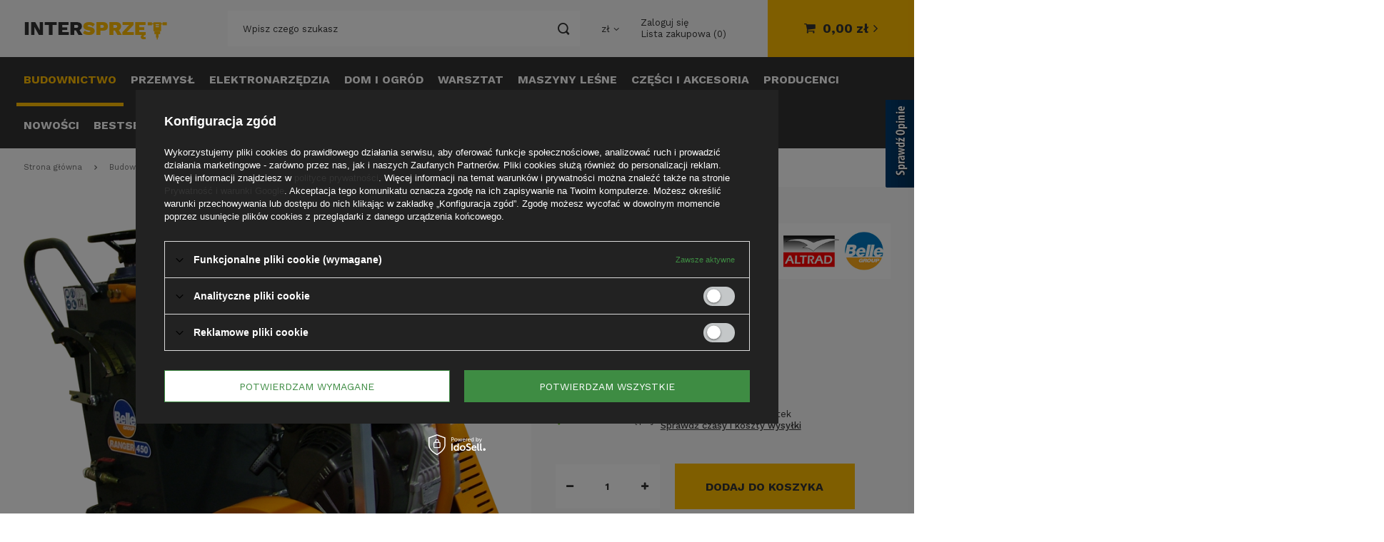

--- FILE ---
content_type: text/html; charset=utf-8
request_url: https://intersprzet.pl/product-pol-449-PRZECINARKA-JEZDNA-ALTRAD-BELLE-RANGER-450.html
body_size: 31879
content:
<!DOCTYPE html>
<html lang="pl" class="--vat --gross " ><head><meta name='viewport' content='user-scalable=no, initial-scale = 1.0, maximum-scale = 1.0, width=device-width'/><link href="https://fonts.googleapis.com/css2?family=Work+Sans:wght@400;500;600;700;800&display=swap" rel="stylesheet"><meta http-equiv="Content-Type" content="text/html; charset=utf-8"><meta http-equiv="X-UA-Compatible" content="IE=edge"><title>PRZECINARKA JEZDNA ALTRAD BELLE RANGER 450 </title><meta name="keywords" content=""><meta name="description" content="Intersprzęt ➤ PRZECINARKA JEZDNA ALTRAD BELLE RANGER 450 w atrakcyjnej Cenie ✔️ Szeroki wybór produktów ✔️ Profesjonalne doradztwo ⭐ Kup!"><link rel="icon" href="/gfx/pol/favicon.ico"><meta name="theme-color" content="#0090f6"><meta name="msapplication-navbutton-color" content="#0090f6"><meta name="apple-mobile-web-app-status-bar-style" content="#0090f6"><link rel="preload stylesheet" as="style" href="/gfx/pol/style.css.gzip?r=1745578912"><script>var app_shop={urls:{prefix:'data="/gfx/'.replace('data="', '')+'pol/',graphql:'/graphql/v1/'},vars:{priceType:'gross',priceTypeVat:true,productDeliveryTimeAndAvailabilityWithBasket:false,geoipCountryCode:'US',},txt:{priceTypeText:'',},fn:{},fnrun:{},files:[],graphql:{}};const getCookieByName=(name)=>{const value=`; ${document.cookie}`;const parts = value.split(`; ${name}=`);if(parts.length === 2) return parts.pop().split(';').shift();return false;};if(getCookieByName('freeeshipping_clicked')){document.documentElement.classList.remove('--freeShipping');}if(getCookieByName('rabateCode_clicked')){document.documentElement.classList.remove('--rabateCode');}</script><meta name="robots" content="index,follow"><meta name="rating" content="general"><meta name="Author" content="INTERSPRZET.PL na bazie IdoSell (www.idosell.com/shop).">
<!-- Begin LoginOptions html -->

<style>
#client_new_social .service_item[data-name="service_Apple"]:before, 
#cookie_login_social_more .service_item[data-name="service_Apple"]:before,
.oscop_contact .oscop_login__service[data-service="Apple"]:before {
    display: block;
    height: 2.6rem;
    content: url('/gfx/standards/apple.svg?r=1743165583');
}
.oscop_contact .oscop_login__service[data-service="Apple"]:before {
    height: auto;
    transform: scale(0.8);
}
#client_new_social .service_item[data-name="service_Apple"]:has(img.service_icon):before,
#cookie_login_social_more .service_item[data-name="service_Apple"]:has(img.service_icon):before,
.oscop_contact .oscop_login__service[data-service="Apple"]:has(img.service_icon):before {
    display: none;
}
</style>

<!-- End LoginOptions html -->

<!-- Open Graph -->
<meta property="og:type" content="website"><meta property="og:url" content="https://intersprzet.pl/product-pol-449-PRZECINARKA-JEZDNA-ALTRAD-BELLE-RANGER-450.html
"><meta property="og:title" content="PRZECINARKA JEZDNA ALTRAD BELLE RANGER 450"><meta property="og:site_name" content="INTERSPRZET.PL"><meta property="og:locale" content="pl_PL"><meta property="og:image" content="https://intersprzet.pl/hpeciai/0fdf5ae3bac4d4961cdda5fe02feb836/pol_pl_PRZECINARKA-JEZDNA-ALTRAD-BELLE-RANGER-450-449_1.png"><meta property="og:image:width" content="794"><meta property="og:image:height" content="800"><script src="/PKOLeasing.js"></script><script >
window.dataLayer = window.dataLayer || [];
window.gtag = function gtag() {
dataLayer.push(arguments);
}
gtag('consent', 'default', {
'ad_storage': 'denied',
'analytics_storage': 'denied',
'ad_personalization': 'denied',
'ad_user_data': 'denied',
'wait_for_update': 500
});

gtag('set', 'ads_data_redaction', true);
</script><script id="iaiscript_1" data-requirements="W10=" data-ga4_sel="ga4script">
window.iaiscript_1 = `<${'script'}  class='google_consent_mode_update'>
gtag('consent', 'update', {
'ad_storage': 'denied',
'analytics_storage': 'denied',
'ad_personalization': 'denied',
'ad_user_data': 'denied'
});
</${'script'}>`;
</script>
<!-- End Open Graph -->

<link rel="canonical" href="https://intersprzet.pl/product-pol-449-PRZECINARKA-JEZDNA-ALTRAD-BELLE-RANGER-450.html" />

                <!-- Global site tag (gtag.js) -->
                <script  async src="https://www.googletagmanager.com/gtag/js?id=G-CV30Z9YC5Z"></script>
                <script >
                    window.dataLayer = window.dataLayer || [];
                    window.gtag = function gtag(){dataLayer.push(arguments);}
                    gtag('js', new Date());
                    
                    gtag('config', 'G-CV30Z9YC5Z');

                </script>
                <link rel="stylesheet" type="text/css" href="/data/designs/16922_20/gfx/pol/custom.css.gzip?r=1745579218">            <!-- Google Tag Manager -->
                    <script >(function(w,d,s,l,i){w[l]=w[l]||[];w[l].push({'gtm.start':
                    new Date().getTime(),event:'gtm.js'});var f=d.getElementsByTagName(s)[0],
                    j=d.createElement(s),dl=l!='dataLayer'?'&l='+l:'';j.async=true;j.src=
                    'https://www.googletagmanager.com/gtm.js?id='+i+dl;f.parentNode.insertBefore(j,f);
                    })(window,document,'script','dataLayer','GTM-WWNT7GH');</script>
            <!-- End Google Tag Manager -->
<!-- Begin additional html or js -->


<!--4|1|3| modified: 2023-07-20 12:34:00-->

<script src="https://www.platformafinansowa.pl/widgets/all.js" type="text/javascript"></script>
<!--7|1|4| modified: 2023-11-08 11:42:34-->
<script type='text/javascript' src=' https://opineo.pl/shop/slider.js.php?s=61362&offsetTop=100&type=v'></script>
<!--8|1|5| modified: 2025-03-11 12:37:58-->
<meta name="google-site-verification" content="jyISeugJ3AviSN0vfg4bhR5XEwKDTqjlmXE_UFRRXMs" />
<style>
.upp{
text-transform: uppercase;
}
</style>
<!--10|1|5-->
<script>document.querySelector('meta[name="keywords"]').setAttribute('content', '');</script>
<!--11|1|5| modified: 2024-09-24 09:44:02-->
<script type="application/ld+json">
{
	"@context": "http://schema.org",
	"@type": "Store",
	"address": {
		"@type": "PostalAddress",
		"addressLocality": "Gorzów Wielkopolski",
		"streetAddress": "Szwoleżerów 14",
		"postalCode": "66-400",
		"addressRegion": "lubuskie"
	},
	"name": "Intersprzęt",
	"email": "sprzedaz@intersprzet.pl",
	"telephone": "500700051",
	"vatID": "5992639741",
	"image": "https://intersprzet.pl/data/gfx/mask/pol/logo_1_big.png"
}
</script>
<!--13|1|5-->
<style>
.cm .h1{
    font-size: 2em;
}
</style>
<!--14|1|7-->
<!-- Google Tag Manager -->
<script>(function(w,d,s,l,i){w[l]=w[l]||[];w[l].push({'gtm.start':
new Date().getTime(),event:'gtm.js'});var f=d.getElementsByTagName(s)[0],
j=d.createElement(s),dl=l!='dataLayer'?'&l='+l:'';j.async=true;j.src=
'https://www.googletagmanager.com/gtm.js?id='+i+dl;f.parentNode.insertBefore(j,f);
})(window,document,'script','dataLayer','GTM-P88S59SW');</script>
<!-- End Google Tag Manager -->

<!-- End additional html or js -->
                <script>
                if (window.ApplePaySession && window.ApplePaySession.canMakePayments()) {
                    var applePayAvailabilityExpires = new Date();
                    applePayAvailabilityExpires.setTime(applePayAvailabilityExpires.getTime() + 2592000000); //30 days
                    document.cookie = 'applePayAvailability=yes; expires=' + applePayAvailabilityExpires.toUTCString() + '; path=/;secure;'
                    var scriptAppleJs = document.createElement('script');
                    scriptAppleJs.src = "/ajax/js/apple.js?v=3";
                    if (document.readyState === "interactive" || document.readyState === "complete") {
                          document.body.append(scriptAppleJs);
                    } else {
                        document.addEventListener("DOMContentLoaded", () => {
                            document.body.append(scriptAppleJs);
                        });  
                    }
                } else {
                    document.cookie = 'applePayAvailability=no; path=/;secure;'
                }
                </script>
                <script>let paypalDate = new Date();
                    paypalDate.setTime(paypalDate.getTime() + 86400000);
                    document.cookie = 'payPalAvailability_PLN=-1; expires=' + paypalDate.getTime() + '; path=/; secure';
                </script><link rel="preload" as="image" href="/hpeciai/59e7426dd11823d00333799deddec1db/pol_pm_PRZECINARKA-JEZDNA-ALTRAD-BELLE-RANGER-450-449_1.png"><style>
								#main_banner1.skeleton .main_slider__item > a {
									padding-top: calc(545/375* 100%);
								}
								@media (min-width: 757px) {#main_banner1.skeleton .main_slider__item > a {
									padding-top: calc(545/749* 100%);
								}}
								@media (min-width: 979px) {#main_banner1.skeleton .main_slider__item > a {
									padding-top: calc(623/2340* 100%);
								}}
								#main_banner1 .main_slider__item > a.loading {
									padding-top: calc(545/375* 100%);
								}
								@media (min-width: 757px) {#main_banner1 .main_slider__item > a.loading {
									padding-top: calc(545/749* 100%);
								}}
								@media (min-width: 979px) {#main_banner1 .main_slider__item > a.loading {
									padding-top: calc(623/2340* 100%);
								}}
							</style><style>
									#photos_slider[data-skeleton] .photos__link:before {
										padding-top: calc(800/794* 100%);
									}
									@media (min-width: 979px) {.photos__slider[data-skeleton] .photos__figure:not(.--nav):first-child .photos__link {
										max-height: 800px;
									}}
								</style></head><body>
<!-- Begin additional html or js -->


<!--15|1|8| modified: 2025-01-14 12:30:19-->
<!-- Google Tag Manager (noscript) -->
<noscript><iframe src="https://www.googletagmanager.com/ns.html?id=GTM-P88S59SW"
height="0" width="0" style="display:none;visibility:hidden"></iframe></noscript>
<!-- End Google Tag Manager (noscript) -->

<!-- End additional html or js -->
<script>
					var script = document.createElement('script');
					script.src = app_shop.urls.prefix + 'envelope.js.gzip';

					document.getElementsByTagName('body')[0].insertBefore(script, document.getElementsByTagName('body')[0].firstChild);
				</script><div id="container" class="projector_page container"><header class="d-flex flex-nowrap flex-md-wrap mx-md-n3 commercial_banner"><script class="ajaxLoad">
                app_shop.vars.vat_registered = "true";
                app_shop.vars.currency_format = "###,##0.00";
                
                    app_shop.vars.currency_before_value = false;
                
                    app_shop.vars.currency_space = true;
                
                app_shop.vars.symbol = "zł";
                app_shop.vars.id= "PLN";
                app_shop.vars.baseurl = "http://intersprzet.pl/";
                app_shop.vars.sslurl= "https://intersprzet.pl/";
                app_shop.vars.curr_url= "%2Fproduct-pol-449-PRZECINARKA-JEZDNA-ALTRAD-BELLE-RANGER-450.html";
                

                var currency_decimal_separator = ',';
                var currency_grouping_separator = ' ';

                
                    app_shop.vars.blacklist_extension = ["exe","com","swf","js","php"];
                
                    app_shop.vars.blacklist_mime = ["application/javascript","application/octet-stream","message/http","text/javascript","application/x-deb","application/x-javascript","application/x-shockwave-flash","application/x-msdownload"];
                
                    app_shop.urls.contact = "/contact-pol.html";
                </script><div id="viewType" style="display:none"></div><div id="logo" class="col-md-3 d-flex align-items-center"><a href="https://intersprzet.pl/" target="_self"><img src="/data/gfx/mask/pol/logo_1_big.png" alt="Intersprzęt" width="201" height="32"></a></div><form action="https://intersprzet.pl/search.php" method="get" id="menu_search" class="col-md-4 col-lg-5"><label class="d-md-none"><i class="icon-search"></i></label><div><div class="form-group"><input id="menu_search_text" type="text" name="text" class="catcomplete" placeholder="Wpisz czego szukasz"></div><button type="submit"><i class="icon-search"></i></button><a href="https://intersprzet.pl/searching.php" title=""><i class="icon-remove d-md-none"></i></a></div></form><div id="menu_settings" class="col-md-3 col-lg-2 px-0 px-md-3 d-flex align-items-center justify-content-center justify-content-lg-end"><div class="open_trigger"><span class="d-none d-md-inline-block flag_txt">zł</span><div class="menu_settings_wrapper d-md-none"><div class="menu_settings_inline"><div class="menu_settings_header">
                                        Język i waluta: 
                                    </div><div class="menu_settings_content"><span class="menu_settings_flag flag flag_pol"></span><strong class="menu_settings_value"><span class="menu_settings_language">pl</span><span> | </span><span class="menu_settings_currency">zł</span></strong></div></div><div class="menu_settings_inline"><div class="menu_settings_header">
                                        Dostawa do: 
                                    </div><div class="menu_settings_content"><strong class="menu_settings_value">Polska</strong></div></div></div><i class="icon-angle-down d-none d-md-inline-block"></i></div><form action="https://intersprzet.pl/settings.php" method="post"><ul class="bg_alter"><li><div class="form-group"><label for="menu_settings_curr">Waluta</label><div class="select-after"><select class="form-control" name="curr" id="menu_settings_curr"><option value="PLN" selected>zł</option><option value="EUR">€ (1 zł = 0.2552€)
                                                                    </option></select></div></div></li><li class="buttons"><button class="btn --solid --large" type="submit">
                                        Zastosuj zmiany
                                    </button></li></ul></form><div id="menu_additional"><a class="account_link" href="https://intersprzet.pl/login.php">Zaloguj się</a><a href="/basketedit.php?mode=2" class="wishlist_link">
                            Lista zakupowa
                            <span>0</span></a></div></div><div id="menu_basket" class="col-md-2 px-0 pr-md-3"><a href="https://intersprzet.pl/basketedit.php?mode=1" style="display: none;"><strong>0,00 zł</strong><span class="badge badge-info"></span></a><div class="d-none"><a class="wishes_link link" href="https://intersprzet.pl/basketedit.php?mode=2" rel="nofollow" title=""><span>(0)</span></a><a class="basket_link link" href="https://intersprzet.pl/basketedit.php?mode=1" rel="nofollow" title=""></a></div><script>
                        app_shop.vars.cache_html = true;
                    </script></div><nav id="menu_categories" class="col-md-12 px-0 px-md-3 wide"><button type="button" class="navbar-toggler"><i class="icon-reorder"></i></button><div class="navbar-collapse" id="menu_navbar"><ul class="navbar-nav mx-md-n2"><li class="nav-item active"><a  href="/pol_m_Budownictwo-100.html" target="_self" title="Budownictwo" class="nav-link active" >Budownictwo</a><ul class="navbar-subnav"><li class="nav-item"><a class="nav-link" href="/pol_m_Budownictwo_AGREGATY-PRADOTWORCZE-465.html" target="_self">AGREGATY PRĄDOTWÓRCZE</a><ul class="navbar-subsubnav"><li class="nav-item"><a class="nav-link" href="/pol_m_Budownictwo_AGREGATY-PRADOTWORCZE_Agregaty-przenosne-466.html" target="_self">Agregaty przenośne</a></li><li class="nav-item"><a class="nav-link" href="/pol_m_Budownictwo_AGREGATY-PRADOTWORCZE_Agregaty-spawalnicze-467.html" target="_self">Agregaty spawalnicze</a></li><li class="nav-item"><a class="nav-link" href="/pol_m_Budownictwo_AGREGATY-PRADOTWORCZE_Stacje-zasilania-694.html" target="_self">Stacje zasilania</a></li></ul></li><li class="nav-item"><a class="nav-link" href="/pol_m_Budownictwo_URZADZENIA-DO-BETONU-190.html" target="_self">URZĄDZENIA DO BETONU</a><ul class="navbar-subsubnav"><li class="nav-item"><a class="nav-link" href="/pol_m_Budownictwo_URZADZENIA-DO-BETONU_Betoniarki-206.html" target="_self">Betoniarki</a></li><li class="nav-item"><a class="nav-link" href="/pol_m_Budownictwo_URZADZENIA-DO-BETONU_Mieszarki-do-zapraw-413.html" target="_self">Mieszarki do zapraw</a></li><li class="nav-item"><a class="nav-link" href="/pol_m_Budownictwo_URZADZENIA-DO-BETONU_Wibratory-wglebne-256.html" target="_self">Wibratory wgłębne</a></li><li class="nav-item"><a class="nav-link" href="/pol_m_Budownictwo_URZADZENIA-DO-BETONU_Listwy-wygladzajace-257.html" target="_self">Listwy wygładzające</a></li><li class="nav-item"><a class="nav-link" href="/pol_m_Budownictwo_URZADZENIA-DO-BETONU_Zacieraczki-261.html" target="_self">Zacieraczki</a></li><li class="nav-item"><a class="nav-link" href="/pol_m_Budownictwo_URZADZENIA-DO-BETONU_Przetwornice-czestotliwosci-361.html" target="_self">Przetwornice częstotliwości</a></li><li class="nav-item"><a class="nav-link" href="/pol_m_Budownictwo_URZADZENIA-DO-BETONU_Pozostale-301.html" target="_self">Pozostałe</a></li></ul></li><li class="nav-item"><a class="nav-link" href="/pol_m_Budownictwo_URZADZENIA-PNEUMATYCZNE-211.html" target="_self">URZĄDZENIA PNEUMATYCZNE</a><ul class="navbar-subsubnav"><li class="nav-item"><a class="nav-link" href="/pol_m_Budownictwo_URZADZENIA-PNEUMATYCZNE_Sprezarki-powietrza-212.html" target="_self">Sprężarki powietrza</a></li><li class="nav-item"><a class="nav-link" href="/pol_m_Budownictwo_URZADZENIA-PNEUMATYCZNE_Mloty-pneumatyczne-219.html" target="_self">Młoty pneumatyczne</a></li><li class="nav-item"><a class="nav-link" href="/pol_m_Budownictwo_URZADZENIA-PNEUMATYCZNE_Wiertarki-pneumatyczne-266.html" target="_self">Wiertarki pneumatyczne</a></li><li class="nav-item"><a class="nav-link" href="/pol_m_Budownictwo_URZADZENIA-PNEUMATYCZNE_Pompy-pneumatyczne-278.html" target="_self">Pompy pneumatyczne</a></li><li class="nav-item"><a class="nav-link" href="/pol_m_Budownictwo_URZADZENIA-PNEUMATYCZNE_Groszkownice-pneumatyczne-399.html" target="_self">Groszkownice pneumatyczne</a></li><li class="nav-item"><a class="nav-link" href="/pol_m_Budownictwo_URZADZENIA-PNEUMATYCZNE_Ubijaki-pneumatyczne-824.html" target="_self">Ubijaki pneumatyczne</a></li><li class="nav-item"><a class="nav-link" href="/pol_m_Budownictwo_URZADZENIA-PNEUMATYCZNE_Akcesoria-225.html" target="_self">Akcesoria</a></li></ul></li><li class="nav-item"><a class="nav-link" href="/pol_m_Budownictwo_ZAGESZCZARKI-163.html" target="_self">ZAGĘSZCZARKI</a><ul class="navbar-subsubnav"><li class="nav-item"><a class="nav-link" href="/pol_m_Budownictwo_ZAGESZCZARKI_Zageszczarki-rewersyjne-dwukierunkowe-164.html" target="_self">Zagęszczarki rewersyjne (dwukierunkowe)</a></li><li class="nav-item"><a class="nav-link" href="/pol_m_Budownictwo_ZAGESZCZARKI_Zageszczarki-jednokierunkowe-165.html" target="_self">Zagęszczarki jednokierunkowe</a></li><li class="nav-item"><a class="nav-link" href="/pol_m_Budownictwo_ZAGESZCZARKI_Zageszczarki-stopowe-skoczki-166.html" target="_self">Zagęszczarki stopowe (skoczki)</a></li></ul></li><li class="nav-item active"><a class="nav-link active" href="/pol_m_Budownictwo_PRZECINARKI-168.html" target="_self">PRZECINARKI</a><ul class="navbar-subsubnav"><li class="nav-item active"><a class="nav-link active" href="/pol_m_Budownictwo_PRZECINARKI_Przecinarki-jezdne-169.html" target="_self">Przecinarki jezdne</a></li><li class="nav-item"><a class="nav-link" href="/pol_m_Budownictwo_PRZECINARKI_Przecinarki-reczne-171.html" target="_self">Przecinarki ręczne</a></li><li class="nav-item"><a class="nav-link" href="/pol_m_Budownictwo_PRZECINARKI_Przecinarki-scienne-735.html" target="_self">Przecinarki ścienne</a></li><li class="nav-item"><a class="nav-link" href="/pol_m_Budownictwo_PRZECINARKI_Przecinarki-stolikowe-201.html" target="_self">Przecinarki stolikowe</a></li><li class="nav-item"><a class="nav-link" href="/pol_m_Budownictwo_PRZECINARKI_Przecinarki-tasmowe-365.html" target="_self">Przecinarki taśmowe</a></li><li class="nav-item"><a class="nav-link" href="/pol_m_Budownictwo_PRZECINARKI_Przecinarki-plytek-394.html" target="_self">Przecinarki płytek</a></li><li class="nav-item"><a class="nav-link" href="/pol_m_Budownictwo_PRZECINARKI_Przecinarki-linowe-736.html" target="_self">Przecinarki linowe</a></li><li class="nav-item"><a class="nav-link" href="/pol_m_Budownictwo_PRZECINARKI_Bruzdownice-319.html" target="_self">Bruzdownice</a></li></ul></li><li class="nav-item"><a class="nav-link" href="/pol_m_Budownictwo_NARZEDZIA-BRUKARSKIE-178.html" target="_self">NARZĘDZIA BRUKARSKIE</a><ul class="navbar-subsubnav"><li class="nav-item"><a class="nav-link" href="/pol_m_Budownictwo_NARZEDZIA-BRUKARSKIE_Chwytaki-179.html" target="_self">Chwytaki</a></li><li class="nav-item"><a class="nav-link" href="/pol_m_Budownictwo_NARZEDZIA-BRUKARSKIE_Listwy-brukarskie-180.html" target="_self">Listwy brukarskie</a></li><li class="nav-item"><a class="nav-link" href="/pol_m_Budownictwo_NARZEDZIA-BRUKARSKIE_Imaki-i-wywazaki-182.html" target="_self">Imaki i wyważaki</a></li><li class="nav-item"><a class="nav-link" href="/pol_m_Budownictwo_NARZEDZIA-BRUKARSKIE_Ubijaki-978.html" target="_self">Ubijaki</a></li><li class="nav-item"><a class="nav-link" href="/pol_m_Budownictwo_NARZEDZIA-BRUKARSKIE_Wozki-brukarskie-183.html" target="_self">Wózki brukarskie</a></li><li class="nav-item"><a class="nav-link" href="/pol_m_Budownictwo_NARZEDZIA-BRUKARSKIE_Szalunki-slizgowe-184.html" target="_self">Szalunki ślizgowe</a></li><li class="nav-item"><a class="nav-link" href="/pol_m_Budownictwo_NARZEDZIA-BRUKARSKIE_Gilotyny-Przecinarki-185.html" target="_self">Gilotyny, Przecinarki</a></li><li class="nav-item"><a class="nav-link" href="/pol_m_Budownictwo_NARZEDZIA-BRUKARSKIE_Mlotki-brukarskie-189.html" target="_self">Młotki brukarskie</a></li><li class="nav-item"><a class="nav-link" href="/pol_m_Budownictwo_NARZEDZIA-BRUKARSKIE_Pozostale-188.html" target="_self">Pozostałe</a></li></ul></li><li class="nav-item"><a class="nav-link" href="/pol_m_Budownictwo_WIERTNICE-RDZENIOWE-186.html" target="_self">WIERTNICE RDZENIOWE</a><ul class="navbar-subsubnav"><li class="nav-item"><a class="nav-link" href="/pol_m_Budownictwo_WIERTNICE-RDZENIOWE_Wiertnice-ze-statywem-187.html" target="_self">Wiertnice ze statywem</a></li><li class="nav-item"><a class="nav-link" href="/pol_m_Budownictwo_WIERTNICE-RDZENIOWE_Napedy-do-wiertnic-366.html" target="_self">Napędy do wiertnic</a></li><li class="nav-item"><a class="nav-link" href="/pol_m_Budownictwo_WIERTNICE-RDZENIOWE_Statywy-do-wiertnic-367.html" target="_self">Statywy do wiertnic</a></li></ul></li><li class="nav-item"><a class="nav-link" href="/pol_m_Budownictwo_KAFARY-732.html" target="_self">KAFARY</a><ul class="navbar-subsubnav"><li class="nav-item"><a class="nav-link" href="/pol_m_Budownictwo_KAFARY_Kafary-hydrauliczne-733.html" target="_self">Kafary hydrauliczne</a></li><li class="nav-item"><a class="nav-link" href="/pol_m_Budownictwo_KAFARY_Kafary-spalinowe-734.html" target="_self">Kafary spalinowe</a></li></ul></li><li class="nav-item"><a class="nav-link" href="/pol_m_Budownictwo_MLOTY-WYBURZENIOWE-195.html" target="_self">MŁOTY WYBURZENIOWE</a><ul class="navbar-subsubnav"><li class="nav-item"><a class="nav-link" href="/pol_m_Budownictwo_MLOTY-WYBURZENIOWE_Spalinowe-mloty-wyburzeniowe-196.html" target="_self">Spalinowe młoty wyburzeniowe</a></li></ul></li><li class="nav-item"><a class="nav-link" href="/pol_m_Budownictwo_URZADZENIA-HYDRAULICZNE-197.html" target="_self">URZĄDZENIA HYDRAULICZNE</a><ul class="navbar-subsubnav"><li class="nav-item"><a class="nav-link" href="/pol_m_Budownictwo_URZADZENIA-HYDRAULICZNE_Kafary-hydrauliczne-198.html" target="_self">Kafary hydrauliczne</a></li><li class="nav-item"><a class="nav-link" href="/pol_m_Budownictwo_URZADZENIA-HYDRAULICZNE_Agregaty-hydrauliczne-207.html" target="_self">Agregaty hydrauliczne</a></li><li class="nav-item"><a class="nav-link" href="/pol_m_Budownictwo_URZADZENIA-HYDRAULICZNE_Mloty-hydrauliczne-208.html" target="_self">Młoty hydrauliczne</a></li><li class="nav-item"><a class="nav-link" href="/pol_m_Budownictwo_URZADZENIA-HYDRAULICZNE_Wiertnice-hydrauliczne-209.html" target="_self">Wiertnice hydrauliczne</a></li><li class="nav-item"><a class="nav-link" href="/pol_m_Budownictwo_URZADZENIA-HYDRAULICZNE_Wyciagarki-hydrauliczne-210.html" target="_self">Wyciągarki hydrauliczne</a></li><li class="nav-item"><a class="nav-link" href="/pol_m_Budownictwo_URZADZENIA-HYDRAULICZNE_Przecinarki-hydrauliczne-221.html" target="_self">Przecinarki hydrauliczne</a></li><li class="nav-item"><a class="nav-link" href="/pol_m_Budownictwo_URZADZENIA-HYDRAULICZNE_Pompy-hydrauliczne-223.html" target="_self">Pompy hydrauliczne</a></li><li class="nav-item"><a class="nav-link" href="/pol_m_Budownictwo_URZADZENIA-HYDRAULICZNE_Wiertarki-hydrauliczne-395.html" target="_self">Wiertarki hydrauliczne</a></li><li class="nav-item"><a class="nav-link" href="/pol_m_Budownictwo_URZADZENIA-HYDRAULICZNE_Chwytaki-hydrauliczne-714.html" target="_self">Chwytaki hydrauliczne</a></li></ul></li><li class="nav-item"><a class="nav-link" href="/pol_m_Budownictwo_URZADZENIA-DO-OBROBKI-PODLOG-202.html" target="_self">URZĄDZENIA DO OBRÓBKI PODŁÓG</a><ul class="navbar-subsubnav"><li class="nav-item"><a class="nav-link" href="/pol_m_Budownictwo_URZADZENIA-DO-OBROBKI-PODLOG_Urzadzenia-do-obrobki-podlog-betonowych-203.html" target="_self">Urządzenia do obróbki podłóg betonowych</a></li><li class="nav-item"><a class="nav-link" href="/pol_m_Budownictwo_URZADZENIA-DO-OBROBKI-PODLOG_Urzadzenia-do-obrobki-podlog-drewnianych-268.html" target="_self">Urządzenia do obróbki podłóg drewnianych</a></li><li class="nav-item"><a class="nav-link" href="/pol_m_Budownictwo_URZADZENIA-DO-OBROBKI-PODLOG_Urzadzenia-do-usuwania-podlog-775.html" target="_self">Urządzenia do usuwania podłóg</a></li></ul></li><li class="nav-item"><a class="nav-link" href="/pol_m_Budownictwo_URZADZENIA-POMIAROWE-332.html" target="_self">URZĄDZENIA POMIAROWE</a><ul class="navbar-subsubnav"><li class="nav-item"><a class="nav-link" href="/pol_m_Budownictwo_URZADZENIA-POMIAROWE_Dalmierze-laserowe-333.html" target="_self">Dalmierze laserowe</a></li><li class="nav-item"><a class="nav-link" href="/pol_m_Budownictwo_URZADZENIA-POMIAROWE_Lasery-budowlane-334.html" target="_self">Lasery budowlane</a></li><li class="nav-item"><a class="nav-link" href="/pol_m_Budownictwo_URZADZENIA-POMIAROWE_Poziomice-335.html" target="_self">Poziomice</a></li><li class="nav-item"><a class="nav-link" href="/pol_m_Budownictwo_URZADZENIA-POMIAROWE_Drogomierze-i-tasmy-pomiarowe-337.html" target="_self">Drogomierze i taśmy pomiarowe</a></li><li class="nav-item"><a class="nav-link" href="/pol_m_Budownictwo_URZADZENIA-POMIAROWE_Pionowniki-laserowe-338.html" target="_self">Pionowniki laserowe</a></li><li class="nav-item"><a class="nav-link" href="/pol_m_Budownictwo_URZADZENIA-POMIAROWE_Systemy-sterowania-maszyn-380.html" target="_self">Systemy sterowania maszyn</a></li><li class="nav-item"><a class="nav-link" href="/pol_m_Budownictwo_URZADZENIA-POMIAROWE_Pomiary-analiza-spalin-1017.html" target="_self">Pomiary / analiza spalin</a></li><li class="nav-item"><a class="nav-link" href="/pol_m_Budownictwo_URZADZENIA-POMIAROWE_Lokalizatory-1022.html" target="_self">Lokalizatory</a></li></ul></li><li class="nav-item"><a class="nav-link" href="/pol_m_Budownictwo_NIWELATORY-320.html" target="_self">NIWELATORY</a><ul class="navbar-subsubnav"><li class="nav-item"><a class="nav-link" href="/pol_m_Budownictwo_NIWELATORY_Niwelatory-elektroniczne-321.html" target="_self">Niwelatory elektroniczne</a></li><li class="nav-item"><a class="nav-link" href="/pol_m_Budownictwo_NIWELATORY_Niwelatory-laserowe-322.html" target="_self">Niwelatory laserowe</a></li><li class="nav-item"><a class="nav-link" href="/pol_m_Budownictwo_NIWELATORY_Niwelatory-optyczne-323.html" target="_self">Niwelatory optyczne</a></li><li class="nav-item"><a class="nav-link" href="/pol_m_Budownictwo_NIWELATORY_Teodolity-325.html" target="_self">Teodolity</a></li></ul></li><li class="nav-item"><a class="nav-link" href="/pol_m_Budownictwo_MASZYNY-I-NARZEDZIA-DO-OBROBKI-RUR-311.html" target="_self">MASZYNY I NARZĘDZIA DO OBRÓBKI RUR</a><ul class="navbar-subsubnav"><li class="nav-item"><a class="nav-link" href="/pol_m_Budownictwo_MASZYNY-I-NARZEDZIA-DO-OBROBKI-RUR_Zaciskanie-promieniowe-312.html" target="_self">Zaciskanie promieniowe</a></li><li class="nav-item"><a class="nav-link" href="/pol_m_Budownictwo_MASZYNY-I-NARZEDZIA-DO-OBROBKI-RUR_Pilarki-i-obcinaki-do-rur-470.html" target="_self">Pilarki i obcinaki do rur</a></li><li class="nav-item"><a class="nav-link" href="/pol_m_Budownictwo_MASZYNY-I-NARZEDZIA-DO-OBROBKI-RUR_Gietarki-do-rur-566.html" target="_self">Giętarki do rur</a></li><li class="nav-item"><a class="nav-link" href="/pol_m_Budownictwo_MASZYNY-I-NARZEDZIA-DO-OBROBKI-RUR_Imadla-567.html" target="_self">Imadła</a></li><li class="nav-item"><a class="nav-link" href="/pol_m_Budownictwo_MASZYNY-I-NARZEDZIA-DO-OBROBKI-RUR_Czyszczenie-rur-i-kanalizacji-574.html" target="_self">Czyszczenie rur i kanalizacji</a></li><li class="nav-item"><a class="nav-link" href="/pol_m_Budownictwo_MASZYNY-I-NARZEDZIA-DO-OBROBKI-RUR_Kontrola-rur-i-kanalizacji-1020.html" target="_self">Kontrola rur i kanalizacji</a></li><li class="nav-item"><a class="nav-link" href="/pol_m_Budownictwo_MASZYNY-I-NARZEDZIA-DO-OBROBKI-RUR_Kamery-inspekcyjne-620.html" target="_self">Kamery inspekcyjne</a></li><li class="nav-item"><a class="nav-link" href="/pol_m_Budownictwo_MASZYNY-I-NARZEDZIA-DO-OBROBKI-RUR_Zamrazarki-do-rur-622.html" target="_self">Zamrażarki do rur</a></li><li class="nav-item"><a class="nav-link" href="/pol_m_Budownictwo_MASZYNY-I-NARZEDZIA-DO-OBROBKI-RUR_Zgrzewarki-i-lutownice-do-rur-626.html" target="_self">Zgrzewarki i lutownice do rur </a></li><li class="nav-item"><a class="nav-link" href="/pol_m_Budownictwo_MASZYNY-I-NARZEDZIA-DO-OBROBKI-RUR_Gwintowanie-wyoblanie-637.html" target="_self">Gwintowanie, wyoblanie  </a></li><li class="nav-item"><a class="nav-link" href="/pol_m_Budownictwo_MASZYNY-I-NARZEDZIA-DO-OBROBKI-RUR_Wiercenie-wkrecanie-i-gratowanie-786.html" target="_self">Wiercenie, wkręcanie i gratowanie</a></li><li class="nav-item"><a class="nav-link" href="/pol_m_Budownictwo_MASZYNY-I-NARZEDZIA-DO-OBROBKI-RUR_Kalibracja-rur-787.html" target="_self">Kalibracja rur</a></li><li class="nav-item"><a class="nav-link" href="/pol_m_Budownictwo_MASZYNY-I-NARZEDZIA-DO-OBROBKI-RUR_Lokalizatory-1023.html" target="_self">Lokalizatory </a></li></ul></li><li class="nav-item"><a class="nav-link" href="/pol_m_Budownictwo_MASZYNY-DO-OBROBKI-DREWNA-495.html" target="_self">MASZYNY DO OBRÓBKI DREWNA</a><ul class="navbar-subsubnav"><li class="nav-item"><a class="nav-link" href="/pol_m_Budownictwo_MASZYNY-DO-OBROBKI-DREWNA_Pily-stolowe-497.html" target="_self">Piły stołowe</a></li><li class="nav-item"><a class="nav-link" href="/pol_m_Budownictwo_MASZYNY-DO-OBROBKI-DREWNA_Frezarki-813.html" target="_self">Frezarki</a></li></ul></li><li class="nav-item"><a class="nav-link" href="/pol_m_Budownictwo_MASZYNY-DO-OBROBKI-METALU-555.html" target="_self">MASZYNY DO OBRÓBKI METALU</a><ul class="navbar-subsubnav"><li class="nav-item"><a class="nav-link" href="/pol_m_Budownictwo_MASZYNY-DO-OBROBKI-METALU_Nozyce-556.html" target="_self">Nożyce</a></li><li class="nav-item"><a class="nav-link" href="/pol_m_Budownictwo_MASZYNY-DO-OBROBKI-METALU_Szlifierki-i-polerki-557.html" target="_self">Szlifierki i polerki</a></li><li class="nav-item"><a class="nav-link" href="/pol_m_Budownictwo_MASZYNY-DO-OBROBKI-METALU_Pily-i-przecinarki-651.html" target="_self">Piły i przecinarki</a></li></ul></li><li class="nav-item"><a class="nav-link" href="/pol_m_Budownictwo_RUSZTOWANIA-DRABINY-PODNOSNIKI-286.html" target="_self">RUSZTOWANIA, DRABINY, PODNOŚNIKI</a><ul class="navbar-subsubnav"><li class="nav-item"><a class="nav-link" href="/pol_m_Budownictwo_RUSZTOWANIA-DRABINY-PODNOSNIKI_Drabiny-287.html" target="_self">Drabiny</a></li><li class="nav-item"><a class="nav-link" href="/pol_m_Budownictwo_RUSZTOWANIA-DRABINY-PODNOSNIKI_Rusztowania-289.html" target="_self">Rusztowania</a></li><li class="nav-item"><a class="nav-link" href="/pol_m_Budownictwo_RUSZTOWANIA-DRABINY-PODNOSNIKI_Schody-i-podesty-353.html" target="_self">Schody i podesty</a></li><li class="nav-item"><a class="nav-link" href="/pol_m_Budownictwo_RUSZTOWANIA-DRABINY-PODNOSNIKI_Wciagarki-linowe-i-lancuchowe-374.html" target="_self">Wciągarki linowe i łańcuchowe</a></li><li class="nav-item"><a class="nav-link" href="/pol_m_Budownictwo_RUSZTOWANIA-DRABINY-PODNOSNIKI_Podnosniki-1015.html" target="_self">Podnośniki </a></li><li class="nav-item"><a class="nav-link" href="/pol_m_Budownictwo_RUSZTOWANIA-DRABINY-PODNOSNIKI_Podnosniki-Transport-maszyn-691.html" target="_self">Podnośniki / Transport maszyn</a></li><li class="nav-item"><a class="nav-link" href="/pol_m_Budownictwo_RUSZTOWANIA-DRABINY-PODNOSNIKI_Windy-dekarskie-729.html" target="_self">Windy dekarskie</a></li></ul></li><li class="nav-item"><a class="nav-link" href="/pol_m_Budownictwo_WALCE-230.html" target="_self">WALCE</a><ul class="navbar-subsubnav"><li class="nav-item"><a class="nav-link" href="/pol_m_Budownictwo_WALCE_Walce-tandemowe-231.html" target="_self">Walce tandemowe</a></li><li class="nav-item"><a class="nav-link" href="/pol_m_Budownictwo_WALCE_Walce-jednowalowe-284.html" target="_self">Walce jednowałowe</a></li><li class="nav-item"><a class="nav-link" href="/pol_m_Budownictwo_WALCE_Walce-okolkowane-285.html" target="_self">Walce okołkowane</a></li></ul></li><li class="nav-item"><a class="nav-link" href="/pol_m_Budownictwo_POMPY-I-MOTOPOMPY-232.html" target="_self">POMPY I MOTOPOMPY</a><ul class="navbar-subsubnav"><li class="nav-item"><a class="nav-link" href="/pol_m_Budownictwo_POMPY-I-MOTOPOMPY_Motopompy-233.html" target="_self">Motopompy</a></li><li class="nav-item"><a class="nav-link" href="/pol_m_Budownictwo_POMPY-I-MOTOPOMPY_Pompy-zatapialne-234.html" target="_self">Pompy zatapialne</a></li></ul></li><li class="nav-item"><a class="nav-link" href="/pol_m_Budownictwo_NAGRZEWNICE-OSUSZACZE-I-KLIMATYZATORY-401.html" target="_self">NAGRZEWNICE, OSUSZACZE I KLIMATYZATORY</a><ul class="navbar-subsubnav"><li class="nav-item"><a class="nav-link" href="/pol_m_Budownictwo_NAGRZEWNICE-OSUSZACZE-I-KLIMATYZATORY_Osuszacze-powietrza-402.html" target="_self">Osuszacze powietrza</a></li><li class="nav-item"><a class="nav-link" href="/pol_m_Budownictwo_NAGRZEWNICE-OSUSZACZE-I-KLIMATYZATORY_Wentylatory-i-dmuchawy-624.html" target="_self">Wentylatory i dmuchawy</a></li><li class="nav-item"><a class="nav-link" href="/pol_m_Budownictwo_NAGRZEWNICE-OSUSZACZE-I-KLIMATYZATORY_Nagrzewnice-1028.html" target="_self">Nagrzewnice</a></li><li class="nav-item"><a class="nav-link" href="/pol_m_Budownictwo_NAGRZEWNICE-OSUSZACZE-I-KLIMATYZATORY_Promienniki-podczerwieni-655.html" target="_self">Promienniki podczerwieni</a></li><li class="nav-item"><a class="nav-link" href="/pol_m_Budownictwo_NAGRZEWNICE-OSUSZACZE-I-KLIMATYZATORY_Klimatyzery-658.html" target="_self">Klimatyzery</a></li><li class="nav-item"><a class="nav-link" href="/pol_m_Budownictwo_NAGRZEWNICE-OSUSZACZE-I-KLIMATYZATORY_Klimatyzatory-659.html" target="_self">Klimatyzatory</a></li><li class="nav-item"><a class="nav-link" href="/pol_m_Budownictwo_NAGRZEWNICE-OSUSZACZE-I-KLIMATYZATORY_Oczyszczacze-powietrza-665.html" target="_self">Oczyszczacze powietrza</a></li></ul></li><li class="nav-item"><a class="nav-link" href="/pol_m_Budownictwo_URZADZENIA-CZYSZCZACE-592.html" target="_self">URZĄDZENIA CZYSZCZĄCE</a><ul class="navbar-subsubnav"><li class="nav-item"><a class="nav-link" href="/pol_m_Budownictwo_URZADZENIA-CZYSZCZACE_Polerki-niskoobrotowe-594.html" target="_self">Polerki niskoobrotowe</a></li><li class="nav-item"><a class="nav-link" href="/pol_m_Budownictwo_URZADZENIA-CZYSZCZACE_Maszyny-wielofunkcyjne-595.html" target="_self">Maszyny wielofunkcyjne</a></li><li class="nav-item"><a class="nav-link" href="/pol_m_Budownictwo_URZADZENIA-CZYSZCZACE_Szczotkarki-596.html" target="_self">Szczotkarki</a></li><li class="nav-item"><a class="nav-link" href="/pol_m_Budownictwo_URZADZENIA-CZYSZCZACE_Myjki-wysokocisnieniowe-597.html" target="_self">Myjki wysokociśnieniowe</a></li><li class="nav-item"><a class="nav-link" href="/pol_m_Budownictwo_URZADZENIA-CZYSZCZACE_Mobilne-stacje-myjace-600.html" target="_self">Mobilne stacje myjące</a></li><li class="nav-item"><a class="nav-link" href="/pol_m_Budownictwo_URZADZENIA-CZYSZCZACE_Odsniezarki-719.html" target="_self">Odśnieżarki</a></li><li class="nav-item"><a class="nav-link" href="/pol_m_Budownictwo_URZADZENIA-CZYSZCZACE_Pozostale-717.html" target="_self">Pozostałe</a></li></ul></li><li class="nav-item"><a class="nav-link" href="/pol_m_Budownictwo_ODKURZACZE-317.html" target="_self">ODKURZACZE</a><ul class="navbar-subsubnav"><li class="nav-item"><a class="nav-link" href="/pol_m_Budownictwo_ODKURZACZE_Odkurzacze-przemyslowe-specjalne-318.html" target="_self">Odkurzacze przemysłowe specjalne</a></li><li class="nav-item"><a class="nav-link" href="/pol_m_Budownictwo_ODKURZACZE_Oczyszczacze-powietrza-454.html" target="_self">Oczyszczacze powietrza</a></li></ul></li><li class="nav-item"><a class="nav-link" href="/pol_m_Budownictwo_OSWIETLENIE-280.html" target="_self">OŚWIETLENIE</a><ul class="navbar-subsubnav"><li class="nav-item"><a class="nav-link" href="/pol_m_Budownictwo_OSWIETLENIE_Maszty-oswietleniowe-281.html" target="_self">Maszty oświetleniowe</a></li><li class="nav-item"><a class="nav-link" href="/pol_m_Budownictwo_OSWIETLENIE_Naswietlacze-budowlane-635.html" target="_self">Naświetlacze budowlane</a></li></ul></li><li class="nav-item"><a class="nav-link" href="/pol_m_Budownictwo_WOZIDLA-BUDOWLANE-265.html" target="_self">WOZIDŁA BUDOWLANE</a><ul class="navbar-subsubnav"><li class="nav-item"><a class="nav-link" href="/pol_m_Budownictwo_WOZIDLA-BUDOWLANE_Miniwywrotki-508.html" target="_self">Miniwywrotki</a></li><li class="nav-item"><a class="nav-link" href="/pol_m_Budownictwo_WOZIDLA-BUDOWLANE_Taczki-elektryczne-509.html" target="_self">Taczki elektryczne</a></li></ul></li><li class="nav-item"><a class="nav-link" href="/pol_m_Budownictwo_URZADZENIA-KOLEJOWE-488.html" target="_self">URZĄDZENIA KOLEJOWE</a><ul class="navbar-subsubnav"><li class="nav-item"><a class="nav-link" href="/pol_m_Budownictwo_URZADZENIA-KOLEJOWE_Zakretarki-489.html" target="_self">Zakrętarki</a></li><li class="nav-item"><a class="nav-link" href="/pol_m_Budownictwo_URZADZENIA-KOLEJOWE_Wiertarki-490.html" target="_self">Wiertarki</a></li><li class="nav-item"><a class="nav-link" href="/pol_m_Budownictwo_URZADZENIA-KOLEJOWE_Przecinarki-618.html" target="_self">Przecinarki</a></li><li class="nav-item"><a class="nav-link" href="/pol_m_Budownictwo_URZADZENIA-KOLEJOWE_Podnosniki-690.html" target="_self">Podnośniki</a></li></ul></li></ul></li><li class="nav-item"><a  href="/pol_m_Przemysl-135.html" target="_self" title="Przemysł" class="nav-link" >Przemysł</a><ul class="navbar-subnav"><li class="nav-item"><a class="nav-link" href="/pol_m_Przemysl_AGREGATY-PRADOTWORCZE-172.html" target="_self">AGREGATY PRĄDOTWÓRCZE</a><ul class="navbar-subsubnav"><li class="nav-item"><a class="nav-link" href="/pol_m_Przemysl_AGREGATY-PRADOTWORCZE_Agregaty-przenosne-173.html" target="_self">Agregaty przenośne</a></li><li class="nav-item"><a class="nav-link" href="/pol_m_Przemysl_AGREGATY-PRADOTWORCZE_Agregaty-spawalnicze-228.html" target="_self">Agregaty spawalnicze</a></li><li class="nav-item"><a class="nav-link" href="/pol_m_Przemysl_AGREGATY-PRADOTWORCZE_Stacje-zasilania-695.html" target="_self">Stacje zasilania</a></li></ul></li><li class="nav-item"><a class="nav-link" href="/pol_m_Przemysl_RUSZTOWANIA-DRABINY-PODNOSNIKI-290.html" target="_self">RUSZTOWANIA, DRABINY, PODNOŚNIKI</a><ul class="navbar-subsubnav"><li class="nav-item"><a class="nav-link" href="/pol_m_Przemysl_RUSZTOWANIA-DRABINY-PODNOSNIKI_Drabiny-433.html" target="_self">Drabiny</a></li><li class="nav-item"><a class="nav-link" href="/pol_m_Przemysl_RUSZTOWANIA-DRABINY-PODNOSNIKI_Rusztowania-293.html" target="_self">Rusztowania</a></li><li class="nav-item"><a class="nav-link" href="/pol_m_Przemysl_RUSZTOWANIA-DRABINY-PODNOSNIKI_Schody-i-podesty-354.html" target="_self">Schody i podesty</a></li><li class="nav-item"><a class="nav-link" href="/pol_m_Przemysl_RUSZTOWANIA-DRABINY-PODNOSNIKI_Wciagarki-linowe-i-lancuchowe-375.html" target="_self">Wciągarki linowe i łańcuchowe</a></li><li class="nav-item"><a class="nav-link" href="/pol_m_Przemysl_RUSZTOWANIA-DRABINY-PODNOSNIKI_Podnosniki-1016.html" target="_self">Podnośniki </a></li><li class="nav-item"><a class="nav-link" href="/pol_m_Przemysl_RUSZTOWANIA-DRABINY-PODNOSNIKI_Podnosniki-Transport-maszyn-692.html" target="_self">Podnośniki / Transport maszyn</a></li><li class="nav-item"><a class="nav-link" href="/pol_m_Przemysl_RUSZTOWANIA-DRABINY-PODNOSNIKI_Windy-dekarskie-730.html" target="_self">Windy dekarskie</a></li><li class="nav-item"><a class="nav-link" href="/pol_m_Przemysl_RUSZTOWANIA-DRABINY-PODNOSNIKI_Konstrukcje-specjalne-419.html" target="_self">Konstrukcje specjalne</a></li></ul></li><li class="nav-item"><a class="nav-link" href="/pol_m_Przemysl_MASZYNY-I-NARZEDZIA-DO-OBROBKI-RUR-313.html" target="_self">MASZYNY I NARZĘDZIA DO OBRÓBKI RUR</a><ul class="navbar-subsubnav"><li class="nav-item"><a class="nav-link" href="/pol_m_Przemysl_MASZYNY-I-NARZEDZIA-DO-OBROBKI-RUR_Zaciskanie-promieniowe-619.html" target="_self">Zaciskanie promieniowe</a></li><li class="nav-item"><a class="nav-link" href="/pol_m_Przemysl_MASZYNY-I-NARZEDZIA-DO-OBROBKI-RUR_Pilarki-i-obcinaki-do-rur-471.html" target="_self">Pilarki i obcinaki do rur</a></li><li class="nav-item"><a class="nav-link" href="/pol_m_Przemysl_MASZYNY-I-NARZEDZIA-DO-OBROBKI-RUR_Gietarki-do-rur-565.html" target="_self">Giętarki do rur</a></li><li class="nav-item"><a class="nav-link" href="/pol_m_Przemysl_MASZYNY-I-NARZEDZIA-DO-OBROBKI-RUR_Imadla-568.html" target="_self">Imadła</a></li><li class="nav-item"><a class="nav-link" href="/pol_m_Przemysl_MASZYNY-I-NARZEDZIA-DO-OBROBKI-RUR_Czyszczenie-rur-i-kanalizacji-575.html" target="_self">Czyszczenie rur i kanalizacji</a></li><li class="nav-item"><a class="nav-link" href="/pol_m_Przemysl_MASZYNY-I-NARZEDZIA-DO-OBROBKI-RUR_Kontrola-rur-i-kanalizacji-1021.html" target="_self">Kontrola rur i kanalizacji</a></li><li class="nav-item"><a class="nav-link" href="/pol_m_Przemysl_MASZYNY-I-NARZEDZIA-DO-OBROBKI-RUR_Kamery-inspekcyjne-621.html" target="_self">Kamery inspekcyjne</a></li><li class="nav-item"><a class="nav-link" href="/pol_m_Przemysl_MASZYNY-I-NARZEDZIA-DO-OBROBKI-RUR_Zamrazarki-do-rur-623.html" target="_self">Zamrażarki do rur</a></li><li class="nav-item"><a class="nav-link" href="/pol_m_Przemysl_MASZYNY-I-NARZEDZIA-DO-OBROBKI-RUR_Zgrzewarki-i-lutownice-do-rur-627.html" target="_self">Zgrzewarki i lutownice do rur</a></li><li class="nav-item"><a class="nav-link" href="/pol_m_Przemysl_MASZYNY-I-NARZEDZIA-DO-OBROBKI-RUR_Gwintowanie-wyoblanie-638.html" target="_self">Gwintowanie, wyoblanie  </a></li><li class="nav-item"><a class="nav-link" href="/pol_m_Przemysl_MASZYNY-I-NARZEDZIA-DO-OBROBKI-RUR_Wiercenie-wkrecanie-i-gratowanie-785.html" target="_self">Wiercenie, wkręcanie i gratowanie</a></li><li class="nav-item"><a class="nav-link" href="/pol_m_Przemysl_MASZYNY-I-NARZEDZIA-DO-OBROBKI-RUR_Kalibracja-rur-788.html" target="_self">Kalibracja rur</a></li><li class="nav-item"><a class="nav-link" href="/pol_m_Przemysl_MASZYNY-I-NARZEDZIA-DO-OBROBKI-RUR_Lokalizatory-1024.html" target="_self">Lokalizatory</a></li></ul></li><li class="nav-item"><a class="nav-link" href="/pol_m_Przemysl_MASZYNY-DO-OBROBKI-DREWNA-472.html" target="_self">MASZYNY DO OBRÓBKI DREWNA</a><ul class="navbar-subsubnav"><li class="nav-item"><a class="nav-link" href="/pol_m_Przemysl_MASZYNY-DO-OBROBKI-DREWNA_Pily-stolowe-473.html" target="_self">Piły stołowe</a></li><li class="nav-item"><a class="nav-link" href="/pol_m_Przemysl_MASZYNY-DO-OBROBKI-DREWNA_Pily-formatowe-805.html" target="_self">Piły formatowe</a></li><li class="nav-item"><a class="nav-link" href="/pol_m_Przemysl_MASZYNY-DO-OBROBKI-DREWNA_Pily-poprzeczne-806.html" target="_self">Piły poprzeczne</a></li><li class="nav-item"><a class="nav-link" href="/pol_m_Przemysl_MASZYNY-DO-OBROBKI-DREWNA_Pily-wychylowe-519.html" target="_self">Piły wychyłowe</a></li><li class="nav-item"><a class="nav-link" href="/pol_m_Przemysl_MASZYNY-DO-OBROBKI-DREWNA_Pily-ukosowe-521.html" target="_self">Piły ukosowe</a></li><li class="nav-item"><a class="nav-link" href="/pol_m_Przemysl_MASZYNY-DO-OBROBKI-DREWNA_Pily-tasmowe-525.html" target="_self">Piły taśmowe</a></li><li class="nav-item"><a class="nav-link" href="/pol_m_Przemysl_MASZYNY-DO-OBROBKI-DREWNA_Traki-639.html" target="_self">Traki</a></li><li class="nav-item"><a class="nav-link" href="/pol_m_Przemysl_MASZYNY-DO-OBROBKI-DREWNA_Pilo-luparki-832.html" target="_self">Piło-łuparki </a></li><li class="nav-item"><a class="nav-link" href="/pol_m_Przemysl_MASZYNY-DO-OBROBKI-DREWNA_Strugarko-grubosciowki-487.html" target="_self">Strugarko - grubościówki</a></li><li class="nav-item"><a class="nav-link" href="/pol_m_Przemysl_MASZYNY-DO-OBROBKI-DREWNA_Strugarko-wyrowniarki-492.html" target="_self">Strugarko - wyrówniarki</a></li><li class="nav-item"><a class="nav-link" href="/pol_m_Przemysl_MASZYNY-DO-OBROBKI-DREWNA_Wiertarki-pionowe-poziome-i-wielowrzecionowe-491.html" target="_self">Wiertarki pionowe, poziome i wielowrzecionowe</a></li><li class="nav-item"><a class="nav-link" href="/pol_m_Przemysl_MASZYNY-DO-OBROBKI-DREWNA_Grubosciowki-493.html" target="_self">Grubościówki</a></li><li class="nav-item"><a class="nav-link" href="/pol_m_Przemysl_MASZYNY-DO-OBROBKI-DREWNA_Frezarki-494.html" target="_self">Frezarki</a></li><li class="nav-item"><a class="nav-link" href="/pol_m_Przemysl_MASZYNY-DO-OBROBKI-DREWNA_Maszyny-wielofunkcyjne-548.html" target="_self">Maszyny wielofunkcyjne </a></li><li class="nav-item"><a class="nav-link" href="/pol_m_Przemysl_MASZYNY-DO-OBROBKI-DREWNA_Tokarki-549.html" target="_self">Tokarki</a></li><li class="nav-item"><a class="nav-link" href="/pol_m_Przemysl_MASZYNY-DO-OBROBKI-DREWNA_Szlifierki-i-polerki-552.html" target="_self">Szlifierki i polerki</a></li><li class="nav-item"><a class="nav-link" href="/pol_m_Przemysl_MASZYNY-DO-OBROBKI-DREWNA_Okleiniarki-561.html" target="_self">Okleiniarki</a></li><li class="nav-item"><a class="nav-link" href="/pol_m_Przemysl_MASZYNY-DO-OBROBKI-DREWNA_Prasy-808.html" target="_self">Prasy</a></li><li class="nav-item"><a class="nav-link" href="/pol_m_Przemysl_MASZYNY-DO-OBROBKI-DREWNA_Szczotkarki-640.html" target="_self">Szczotkarki</a></li><li class="nav-item"><a class="nav-link" href="/pol_m_Przemysl_MASZYNY-DO-OBROBKI-DREWNA_Tarczowki-stolarskie-643.html" target="_self">Tarczówki stolarskie</a></li><li class="nav-item"><a class="nav-link" href="/pol_m_Przemysl_MASZYNY-DO-OBROBKI-DREWNA_Wyrzynarki-646.html" target="_self">Wyrzynarki</a></li><li class="nav-item"><a class="nav-link" href="/pol_m_Przemysl_MASZYNY-DO-OBROBKI-DREWNA_Peleciarki-689.html" target="_self">Peleciarki</a></li><li class="nav-item"><a class="nav-link" href="/pol_m_Przemysl_MASZYNY-DO-OBROBKI-DREWNA_Urzadzenia-do-ostrzenia-783.html" target="_self">Urządzenia do ostrzenia</a></li><li class="nav-item"><a class="nav-link" href="/pol_m_Przemysl_MASZYNY-DO-OBROBKI-DREWNA_Pozostale-647.html" target="_self">Pozostałe</a></li></ul></li><li class="nav-item"><a class="nav-link" href="/pol_m_Przemysl_MASZYNY-DO-OBROBKI-METALU-553.html" target="_self">MASZYNY DO OBRÓBKI METALU</a><ul class="navbar-subsubnav"><li class="nav-item"><a class="nav-link" href="/pol_m_Przemysl_MASZYNY-DO-OBROBKI-METALU_Nozyce-554.html" target="_self">Nożyce</a></li><li class="nav-item"><a class="nav-link" href="/pol_m_Przemysl_MASZYNY-DO-OBROBKI-METALU_Szlifierki-i-polerki-558.html" target="_self">Szlifierki i polerki</a></li><li class="nav-item"><a class="nav-link" href="/pol_m_Przemysl_MASZYNY-DO-OBROBKI-METALU_Wiertarki-649.html" target="_self">Wiertarki</a></li><li class="nav-item"><a class="nav-link" href="/pol_m_Przemysl_MASZYNY-DO-OBROBKI-METALU_Pily-i-przecinarki-650.html" target="_self">Piły i przecinarki</a></li><li class="nav-item"><a class="nav-link" href="/pol_m_Przemysl_MASZYNY-DO-OBROBKI-METALU_Spawarki-przecinarki-plazmowe-781.html" target="_self">Spawarki, przecinarki plazmowe</a></li><li class="nav-item"><a class="nav-link" href="/pol_m_Przemysl_MASZYNY-DO-OBROBKI-METALU_Zaginarki-gietarki-walcarki-802.html" target="_self">Zaginarki, giętarki, walcarki</a></li><li class="nav-item"><a class="nav-link" href="/pol_m_Przemysl_MASZYNY-DO-OBROBKI-METALU_Tokarki-804.html" target="_self">Tokarki</a></li><li class="nav-item"><a class="nav-link" href="/pol_m_Przemysl_MASZYNY-DO-OBROBKI-METALU_Imadla-811.html" target="_self">Imadła</a></li><li class="nav-item"><a class="nav-link" href="/pol_m_Przemysl_MASZYNY-DO-OBROBKI-METALU_Znakowarki-laserowe-830.html" target="_self">Znakowarki laserowe</a></li></ul></li><li class="nav-item"><a class="nav-link" href="/pol_m_Przemysl_URZADZENIA-HYDRAULICZNE-199.html" target="_self">URZĄDZENIA HYDRAULICZNE</a><ul class="navbar-subsubnav"><li class="nav-item"><a class="nav-link" href="/pol_m_Przemysl_URZADZENIA-HYDRAULICZNE_Kafary-hydrauliczne-200.html" target="_self">Kafary hydrauliczne</a></li><li class="nav-item"><a class="nav-link" href="/pol_m_Przemysl_URZADZENIA-HYDRAULICZNE_Agregaty-hydrauliczne-260.html" target="_self">Agregaty hydrauliczne</a></li><li class="nav-item"><a class="nav-link" href="/pol_m_Przemysl_URZADZENIA-HYDRAULICZNE_Mloty-hydrauliczne-214.html" target="_self">Młoty hydrauliczne</a></li><li class="nav-item"><a class="nav-link" href="/pol_m_Przemysl_URZADZENIA-HYDRAULICZNE_Wyciagarki-hydryliczne-215.html" target="_self">Wyciągarki hydryliczne</a></li><li class="nav-item"><a class="nav-link" href="/pol_m_Przemysl_URZADZENIA-HYDRAULICZNE_Wiertnice-hydrauliczne-216.html" target="_self">Wiertnice hydrauliczne</a></li><li class="nav-item"><a class="nav-link" href="/pol_m_Przemysl_URZADZENIA-HYDRAULICZNE_Przecinarki-hydrauliczne-222.html" target="_self">Przecinarki hydrauliczne</a></li><li class="nav-item"><a class="nav-link" href="/pol_m_Przemysl_URZADZENIA-HYDRAULICZNE_Pompy-hydrauliczne-224.html" target="_self">Pompy hydrauliczne</a></li><li class="nav-item"><a class="nav-link" href="/pol_m_Przemysl_URZADZENIA-HYDRAULICZNE_Wiertarki-hydrauliczne-396.html" target="_self">Wiertarki hydrauliczne</a></li><li class="nav-item"><a class="nav-link" href="/pol_m_Przemysl_URZADZENIA-HYDRAULICZNE_Chwytaki-hydrauliczne-715.html" target="_self">Chwytaki hydrauliczne</a></li></ul></li><li class="nav-item"><a class="nav-link" href="/pol_m_Przemysl_URZADZENIA-DO-BETONU-174.html" target="_self">URZĄDZENIA DO BETONU</a><ul class="navbar-subsubnav"><li class="nav-item"><a class="nav-link" href="/pol_m_Przemysl_URZADZENIA-DO-BETONU_Betoniarki-414.html" target="_self">Betoniarki</a></li><li class="nav-item"><a class="nav-link" href="/pol_m_Przemysl_URZADZENIA-DO-BETONU_Mieszarki-do-zapraw-415.html" target="_self">Mieszarki do zapraw</a></li><li class="nav-item"><a class="nav-link" href="/pol_m_Przemysl_URZADZENIA-DO-BETONU_Listwy-wygladzajace-258.html" target="_self">Listwy wygładzające</a></li><li class="nav-item"><a class="nav-link" href="/pol_m_Przemysl_URZADZENIA-DO-BETONU_Wibratory-wglebne-259.html" target="_self">Wibratory wgłębne</a></li><li class="nav-item"><a class="nav-link" href="/pol_m_Przemysl_URZADZENIA-DO-BETONU_Zacieraczki-299.html" target="_self">Zacieraczki</a></li><li class="nav-item"><a class="nav-link" href="/pol_m_Przemysl_URZADZENIA-DO-BETONU_Przetwornice-czestotliwosci-360.html" target="_self">Przetwornice częstotliwości</a></li><li class="nav-item"><a class="nav-link" href="/pol_m_Przemysl_URZADZENIA-DO-BETONU_Pozostale-302.html" target="_self">Pozostałe</a></li></ul></li><li class="nav-item"><a class="nav-link" href="/pol_m_Przemysl_URZADZENIA-PNEUMATYCZNE-217.html" target="_self">URZĄDZENIA PNEUMATYCZNE</a><ul class="navbar-subsubnav"><li class="nav-item"><a class="nav-link" href="/pol_m_Przemysl_URZADZENIA-PNEUMATYCZNE_Sprezarki-powietrza-218.html" target="_self">Sprężarki powietrza</a></li><li class="nav-item"><a class="nav-link" href="/pol_m_Przemysl_URZADZENIA-PNEUMATYCZNE_Mloty-pneumatyczne-220.html" target="_self">Młoty pneumatyczne</a></li><li class="nav-item"><a class="nav-link" href="/pol_m_Przemysl_URZADZENIA-PNEUMATYCZNE_Wiertarki-pneumatyczne-267.html" target="_self">Wiertarki pneumatyczne</a></li><li class="nav-item"><a class="nav-link" href="/pol_m_Przemysl_URZADZENIA-PNEUMATYCZNE_Pompy-pneumatyczne-279.html" target="_self">Pompy pneumatyczne</a></li><li class="nav-item"><a class="nav-link" href="/pol_m_Przemysl_URZADZENIA-PNEUMATYCZNE_Groszkownice-pneumatyczne-400.html" target="_self">Groszkownice pneumatyczne</a></li><li class="nav-item"><a class="nav-link" href="/pol_m_Przemysl_URZADZENIA-PNEUMATYCZNE_Ubijaki-pneumatyczne-825.html" target="_self">Ubijaki pneumatyczne</a></li><li class="nav-item"><a class="nav-link" href="/pol_m_Przemysl_URZADZENIA-PNEUMATYCZNE_Akcesoria-226.html" target="_self">Akcesoria</a></li></ul></li><li class="nav-item"><a class="nav-link" href="/pol_m_Przemysl_POMPY-I-MOTOPOMPY-1041.html" target="_self">POMPY I MOTOPOMPY</a><ul class="navbar-subsubnav"><li class="nav-item"><a class="nav-link" href="/pol_m_Przemysl_POMPY-I-MOTOPOMPY_Motopompy-1042.html" target="_self">Motopompy</a></li><li class="nav-item"><a class="nav-link" href="/pol_m_Przemysl_POMPY-I-MOTOPOMPY_Pompy-zatapialne-1046.html" target="_self">Pompy zatapialne</a></li></ul></li><li class="nav-item"><a class="nav-link" href="/pol_m_Przemysl_NAGRZEWNICE-OSUSZACZE-I-KLIMATYZATORY-403.html" target="_self">NAGRZEWNICE, OSUSZACZE I KLIMATYZATORY</a><ul class="navbar-subsubnav"><li class="nav-item"><a class="nav-link" href="/pol_m_Przemysl_NAGRZEWNICE-OSUSZACZE-I-KLIMATYZATORY_Osuszacze-powietrza-404.html" target="_self">Osuszacze powietrza</a></li><li class="nav-item"><a class="nav-link" href="/pol_m_Przemysl_NAGRZEWNICE-OSUSZACZE-I-KLIMATYZATORY_Wentylatory-i-dmuchawy-625.html" target="_self">Wentylatory i dmuchawy</a></li><li class="nav-item"><a class="nav-link" href="/pol_m_Przemysl_NAGRZEWNICE-OSUSZACZE-I-KLIMATYZATORY_Nagrzewnice-654.html" target="_self">Nagrzewnice</a></li><li class="nav-item"><a class="nav-link" href="/pol_m_Przemysl_NAGRZEWNICE-OSUSZACZE-I-KLIMATYZATORY_Promienniki-podczerwieni-656.html" target="_self">Promienniki podczerwieni</a></li><li class="nav-item"><a class="nav-link" href="/pol_m_Przemysl_NAGRZEWNICE-OSUSZACZE-I-KLIMATYZATORY_Klimatyzery-660.html" target="_self">Klimatyzery</a></li><li class="nav-item"><a class="nav-link" href="/pol_m_Przemysl_NAGRZEWNICE-OSUSZACZE-I-KLIMATYZATORY_Klimatyzatory-661.html" target="_self">Klimatyzatory</a></li><li class="nav-item"><a class="nav-link" href="/pol_m_Przemysl_NAGRZEWNICE-OSUSZACZE-I-KLIMATYZATORY_Oczyszczacze-powietrza-666.html" target="_self">Oczyszczacze powietrza</a></li></ul></li><li class="nav-item"><a class="nav-link" href="/pol_m_Przemysl_URZADZENIA-ROLNICZE-I-HODOWLANE-540.html" target="_self">URZĄDZENIA ROLNICZE I HODOWLANE </a><ul class="navbar-subsubnav"><li class="nav-item"><a class="nav-link" href="/pol_m_Przemysl_URZADZENIA-ROLNICZE-I-HODOWLANE-_Skubarki-do-drobiu-541.html" target="_self">Skubarki do drobiu</a></li><li class="nav-item"><a class="nav-link" href="/pol_m_Przemysl_URZADZENIA-ROLNICZE-I-HODOWLANE-_Zagrody-dla-zwierzat-544.html" target="_self">Zagrody dla zwierząt </a></li><li class="nav-item"><a class="nav-link" href="/pol_m_Przemysl_URZADZENIA-ROLNICZE-I-HODOWLANE-_Karmniki-546.html" target="_self">Karmniki</a></li></ul></li><li class="nav-item"><a class="nav-link" href="/pol_m_Przemysl_URZADZENIA-POMIAROWE-339.html" target="_self">URZĄDZENIA POMIAROWE</a><ul class="navbar-subsubnav"><li class="nav-item"><a class="nav-link" href="/pol_m_Przemysl_URZADZENIA-POMIAROWE_Dalmierze-laserowe-340.html" target="_self">Dalmierze laserowe</a></li><li class="nav-item"><a class="nav-link" href="/pol_m_Przemysl_URZADZENIA-POMIAROWE_Drogomierze-i-tasmy-pomiarowe-391.html" target="_self">Drogomierze i taśmy pomiarowe</a></li><li class="nav-item"><a class="nav-link" href="/pol_m_Przemysl_URZADZENIA-POMIAROWE_Pionowniki-laserowe-345.html" target="_self">Pionowniki laserowe</a></li><li class="nav-item"><a class="nav-link" href="/pol_m_Przemysl_URZADZENIA-POMIAROWE_Pomiary-analiza-spalin-1018.html" target="_self">Pomiary / analiza spalin</a></li><li class="nav-item"><a class="nav-link" href="/pol_m_Przemysl_URZADZENIA-POMIAROWE_Lokalizatory-1025.html" target="_self">Lokalizatory</a></li></ul></li><li class="nav-item"><a class="nav-link" href="/pol_m_Przemysl_URZADZENIA-KOMUNALNE-817.html" target="_self">URZĄDZENIA KOMUNALNE</a><ul class="navbar-subsubnav"><li class="nav-item"><a class="nav-link" href="/pol_m_Przemysl_URZADZENIA-KOMUNALNE_Kosiarki-samojezdne-823.html" target="_self">Kosiarki samojezdne</a></li><li class="nav-item"><a class="nav-link" href="/pol_m_Przemysl_URZADZENIA-KOMUNALNE_Myjki-wysokocisnieniowe-822.html" target="_self">Myjki wysokociśnieniowe </a></li><li class="nav-item"><a class="nav-link" href="/pol_m_Przemysl_URZADZENIA-KOMUNALNE_Maszyny-wielofunkcyjne-819.html" target="_self">Maszyny wielofunkcyjne</a></li><li class="nav-item"><a class="nav-link" href="/pol_m_Przemysl_URZADZENIA-KOMUNALNE_Szczotkarki-818.html" target="_self">Szczotkarki </a></li><li class="nav-item"><a class="nav-link" href="/pol_m_Przemysl_URZADZENIA-KOMUNALNE_Odsniezarki-820.html" target="_self">Odśnieżarki </a></li><li class="nav-item"><a class="nav-link" href="/pol_m_Przemysl_URZADZENIA-KOMUNALNE_Pozostale-821.html" target="_self">Pozostałe </a></li></ul></li><li class="nav-item"><a class="nav-link" href="/pol_m_Przemysl_ODKURZACZE-315.html" target="_self">ODKURZACZE</a><ul class="navbar-subsubnav"><li class="nav-item"><a class="nav-link" href="/pol_m_Przemysl_ODKURZACZE_Odkurzacze-przemyslowe-specjalne-316.html" target="_self">Odkurzacze przemysłowe specjalne</a></li><li class="nav-item"><a class="nav-link" href="/pol_m_Przemysl_ODKURZACZE_Oczyszczacze-powietrza-455.html" target="_self">Oczyszczacze powietrza</a></li></ul></li><li class="nav-item"><a class="nav-link" href="/pol_m_Przemysl_URZADZENIA-CZYSZCZACE-368.html" target="_self">URZĄDZENIA CZYSZCZĄCE</a><ul class="navbar-subsubnav"><li class="nav-item"><a class="nav-link" href="/pol_m_Przemysl_URZADZENIA-CZYSZCZACE_Polerki-niskoobrotowe-370.html" target="_self">Polerki niskoobrotowe</a></li><li class="nav-item"><a class="nav-link" href="/pol_m_Przemysl_URZADZENIA-CZYSZCZACE_Maszyny-wielofunkcyjne-483.html" target="_self">Maszyny wielofunkcyjne</a></li><li class="nav-item"><a class="nav-link" href="/pol_m_Przemysl_URZADZENIA-CZYSZCZACE_Szczotkarki-511.html" target="_self">Szczotkarki</a></li><li class="nav-item"><a class="nav-link" href="/pol_m_Przemysl_URZADZENIA-CZYSZCZACE_Myjki-wysokocisnieniowe-598.html" target="_self">Myjki wysokociśnieniowe</a></li><li class="nav-item"><a class="nav-link" href="/pol_m_Przemysl_URZADZENIA-CZYSZCZACE_Mobilne-stacje-myjace-601.html" target="_self">Mobilne stacje myjące</a></li><li class="nav-item"><a class="nav-link" href="/pol_m_Przemysl_URZADZENIA-CZYSZCZACE_Odsniezarki-702.html" target="_self">Odśnieżarki</a></li><li class="nav-item"><a class="nav-link" href="/pol_m_Przemysl_URZADZENIA-CZYSZCZACE_Pozostale-718.html" target="_self">Pozostałe</a></li></ul></li><li class="nav-item"><a class="nav-link" href="/pol_m_Przemysl_TECHNIKA-MAGAZYNOWA-550.html" target="_self">TECHNIKA MAGAZYNOWA</a><ul class="navbar-subsubnav"><li class="nav-item"><a class="nav-link" href="/pol_m_Przemysl_TECHNIKA-MAGAZYNOWA_Wozki-paletowe-551.html" target="_self">Wózki paletowe</a></li><li class="nav-item"><a class="nav-link" href="/pol_m_Przemysl_TECHNIKA-MAGAZYNOWA_Podnosniki-589.html" target="_self">Podnośniki</a></li><li class="nav-item"><a class="nav-link" href="/pol_m_Przemysl_TECHNIKA-MAGAZYNOWA_Ukladarki-590.html" target="_self">Układarki</a></li><li class="nav-item"><a class="nav-link" href="/pol_m_Przemysl_TECHNIKA-MAGAZYNOWA_Mobilne-stacje-myjace-591.html" target="_self">Mobilne stacje myjące</a></li><li class="nav-item"><a class="nav-link" href="/pol_m_Przemysl_TECHNIKA-MAGAZYNOWA_Maszty-oswietleniowe-602.html" target="_self">Maszty oświetleniowe</a></li><li class="nav-item"><a class="nav-link" href="/pol_m_Przemysl_TECHNIKA-MAGAZYNOWA_Wozki-transportowe-791.html" target="_self">Wózki transportowe</a></li></ul></li><li class="nav-item"><a class="nav-link" href="/pol_m_Przemysl_OSWIETLENIE-282.html" target="_self">OŚWIETLENIE</a><ul class="navbar-subsubnav"><li class="nav-item"><a class="nav-link" href="/pol_m_Przemysl_OSWIETLENIE_Maszty-oswietleniowe-283.html" target="_self">Maszty oświetleniowe</a></li><li class="nav-item"><a class="nav-link" href="/pol_m_Przemysl_OSWIETLENIE_Naswietlacze-636.html" target="_self">Naświetlacze</a></li></ul></li><li class="nav-item"><a class="nav-link" href="/pol_m_Przemysl_ODCIAGI-1011.html" target="_self">ODCIĄGI</a><ul class="navbar-subsubnav"><li class="nav-item"><a class="nav-link" href="/pol_m_Przemysl_ODCIAGI_Odciagi-spawalnicze-1012.html" target="_self">Odciągi spawalnicze</a></li></ul></li></ul></li><li class="nav-item"><a  href="/pol_m_Elektronarzedzia-500.html" target="_self" title="Elektronarzędzia" class="nav-link" >Elektronarzędzia</a><ul class="navbar-subnav"><li class="nav-item"><a class="nav-link" href="/pol_m_Elektronarzedzia_ELEKTRONARZEDZIA-PRZEWODOWE-251.html" target="_self">ELEKTRONARZĘDZIA PRZEWODOWE</a><ul class="navbar-subsubnav"><li class="nav-item"><a class="nav-link" href="/pol_m_Elektronarzedzia_ELEKTRONARZEDZIA-PRZEWODOWE_Bruzdownice-778.html" target="_self">Bruzdownice </a></li><li class="nav-item"><a class="nav-link" href="/pol_m_Elektronarzedzia_ELEKTRONARZEDZIA-PRZEWODOWE_Szlifierki-i-polerki-407.html" target="_self">Szlifierki i polerki</a></li><li class="nav-item"><a class="nav-link" href="/pol_m_Elektronarzedzia_ELEKTRONARZEDZIA-PRZEWODOWE_Frezarki-814.html" target="_self">Frezarki</a></li><li class="nav-item"><a class="nav-link" href="/pol_m_Elektronarzedzia_ELEKTRONARZEDZIA-PRZEWODOWE_Pily-i-pilarki-410.html" target="_self">Piły i pilarki</a></li><li class="nav-item"><a class="nav-link" href="/pol_m_Elektronarzedzia_ELEKTRONARZEDZIA-PRZEWODOWE_Mloty-504.html" target="_self">Młoty</a></li><li class="nav-item"><a class="nav-link" href="/pol_m_Elektronarzedzia_ELEKTRONARZEDZIA-PRZEWODOWE_Mlotowiertarki-505.html" target="_self">Młotowiertarki</a></li><li class="nav-item"><a class="nav-link" href="/pol_m_Elektronarzedzia_ELEKTRONARZEDZIA-PRZEWODOWE_Wiertarki-503.html" target="_self">Wiertarki</a></li><li class="nav-item"><a class="nav-link" href="/pol_m_Elektronarzedzia_ELEKTRONARZEDZIA-PRZEWODOWE_Oswietlenie-634.html" target="_self">Oświetlenie</a></li><li class="nav-item"><a class="nav-link" href="/pol_m_Elektronarzedzia_ELEKTRONARZEDZIA-PRZEWODOWE_Ostrzalki-642.html" target="_self">Ostrzałki</a></li></ul></li><li class="nav-item"><a class="nav-link" href="/pol_m_Elektronarzedzia_ELEKTRONARZEDZIA-BEZPRZEWODOWE-569.html" target="_self">ELEKTRONARZĘDZIA BEZPRZEWODOWE</a><ul class="navbar-subsubnav"><li class="nav-item"><a class="nav-link" href="/pol_m_Elektronarzedzia_ELEKTRONARZEDZIA-BEZPRZEWODOWE_Pily-i-pilarki-571.html" target="_self">Piły i pilarki</a></li><li class="nav-item"><a class="nav-link" href="/pol_m_Elektronarzedzia_ELEKTRONARZEDZIA-BEZPRZEWODOWE_Wiertarko-wkretarki-784.html" target="_self">Wiertarko - wkrętarki</a></li></ul></li><li class="nav-item"><a class="nav-link" href="/pol_m_Elektronarzedzia_POZOSTALE-ELEKTRONARZEDZIA-502.html" target="_self">POZOSTAŁE ELEKTRONARZĘDZIA</a><ul class="navbar-subsubnav"><li class="nav-item"><a class="nav-link" href="/pol_m_Elektronarzedzia_POZOSTALE-ELEKTRONARZEDZIA_Ladowarki-i-akumulatory-457.html" target="_self">Ładowarki i akumulatory</a></li><li class="nav-item"><a class="nav-link" href="/pol_m_Elektronarzedzia_POZOSTALE-ELEKTRONARZEDZIA_Kompresory-530.html" target="_self">Kompresory</a></li><li class="nav-item"><a class="nav-link" href="/pol_m_Elektronarzedzia_POZOSTALE-ELEKTRONARZEDZIA_Stacje-zasilania-697.html" target="_self">Stacje zasilania</a></li></ul></li></ul></li><li class="nav-item"><a  href="/pol_m_Dom-i-ogrod-152.html" target="_self" title="Dom i ogród" class="nav-link" >Dom i ogród</a><ul class="navbar-subnav"><li class="nav-item"><a class="nav-link" href="/pol_m_Dom-i-ogrod_AGREGATY-PRADOTWORCZE-381.html" target="_self">AGREGATY PRĄDOTWÓRCZE</a><ul class="navbar-subsubnav"><li class="nav-item"><a class="nav-link" href="/pol_m_Dom-i-ogrod_AGREGATY-PRADOTWORCZE_Agregaty-przenosne-382.html" target="_self">Agregaty przenośne</a></li><li class="nav-item"><a class="nav-link" href="/pol_m_Dom-i-ogrod_AGREGATY-PRADOTWORCZE_Agregaty-spawalnicze-383.html" target="_self">Agregaty spawalnicze</a></li><li class="nav-item"><a class="nav-link" href="/pol_m_Dom-i-ogrod_AGREGATY-PRADOTWORCZE_Stacje-zasilania-696.html" target="_self">Stacje zasilania</a></li></ul></li><li class="nav-item"><a class="nav-link" href="/pol_m_Dom-i-ogrod_ELEKTRONARZEDZIA-527.html" target="_self">ELEKTRONARZĘDZIA</a><ul class="navbar-subsubnav"><li class="nav-item"><a class="nav-link" href="/pol_m_Dom-i-ogrod_ELEKTRONARZEDZIA_Ladowarki-i-akumulatory-535.html" target="_self">Ładowarki i akumulatory</a></li><li class="nav-item"><a class="nav-link" href="/pol_m_Dom-i-ogrod_ELEKTRONARZEDZIA_Urzadzenia-do-wiercenia-i-wkrecania-529.html" target="_self">Urządzenia do wiercenia i wkręcania</a></li><li class="nav-item"><a class="nav-link" href="/pol_m_Dom-i-ogrod_ELEKTRONARZEDZIA_Pily-i-pilarki-572.html" target="_self">Piły i pilarki</a></li><li class="nav-item"><a class="nav-link" href="/pol_m_Dom-i-ogrod_ELEKTRONARZEDZIA_Oswietlenie-633.html" target="_self">Oświetlenie</a></li></ul></li><li class="nav-item"><a class="nav-link" href="/pol_m_Dom-i-ogrod_-DRABINY-I-SCHODY-422.html" target="_self"> DRABINY I SCHODY</a><ul class="navbar-subsubnav"><li class="nav-item"><a class="nav-link" href="/pol_m_Dom-i-ogrod_-DRABINY-I-SCHODY_Drabiny-441.html" target="_self">Drabiny </a></li><li class="nav-item"><a class="nav-link" href="/pol_m_Dom-i-ogrod_-DRABINY-I-SCHODY_Schody-i-podesty-425.html" target="_self">Schody i podesty</a></li></ul></li><li class="nav-item"><a class="nav-link" href="/pol_m_Dom-i-ogrod_PIELEGNACJA-TRAWNIKA-668.html" target="_self">PIELĘGNACJA TRAWNIKA</a><ul class="navbar-subsubnav"><li class="nav-item"><a class="nav-link" href="/pol_m_Dom-i-ogrod_PIELEGNACJA-TRAWNIKA_Kosiarki-167.html" target="_self">Kosiarki</a></li><li class="nav-item"><a class="nav-link" href="/pol_m_Dom-i-ogrod_PIELEGNACJA-TRAWNIKA_Podkaszarki-i-wykaszarki-688.html" target="_self">Podkaszarki i wykaszarki </a></li><li class="nav-item"><a class="nav-link" href="/pol_m_Dom-i-ogrod_PIELEGNACJA-TRAWNIKA_Areatory-670.html" target="_self">Areatory</a></li><li class="nav-item"><a class="nav-link" href="/pol_m_Dom-i-ogrod_PIELEGNACJA-TRAWNIKA_Wycinarki-darni-trawy-255.html" target="_self">Wycinarki darni trawy</a></li><li class="nav-item"><a class="nav-link" href="/pol_m_Dom-i-ogrod_PIELEGNACJA-TRAWNIKA_Wertykulatory-671.html" target="_self">Wertykulatory</a></li><li class="nav-item"><a class="nav-link" href="/pol_m_Dom-i-ogrod_PIELEGNACJA-TRAWNIKA_Skaryfikatory-680.html" target="_self">Skaryfikatory</a></li><li class="nav-item"><a class="nav-link" href="/pol_m_Dom-i-ogrod_PIELEGNACJA-TRAWNIKA_Siewniki-672.html" target="_self">Siewniki</a></li><li class="nav-item"><a class="nav-link" href="/pol_m_Dom-i-ogrod_PIELEGNACJA-TRAWNIKA_Urzadzenia-wielofunkcyjne-MULTI-TOOL-704.html" target="_self">Urządzenia wielofunkcyjne MULTI-TOOL</a></li><li class="nav-item"><a class="nav-link" href="/pol_m_Dom-i-ogrod_PIELEGNACJA-TRAWNIKA_Zestawy-684.html" target="_self">Zestawy</a></li></ul></li><li class="nav-item"><a class="nav-link" href="/pol_m_Dom-i-ogrod_URZADZENIA-OGRODOWE-393.html" target="_self">URZĄDZENIA OGRODOWE</a><ul class="navbar-subsubnav"><li class="nav-item"><a class="nav-link" href="/pol_m_Dom-i-ogrod_URZADZENIA-OGRODOWE_Glebogryzarki-358.html" target="_self">Glebogryzarki</a></li><li class="nav-item"><a class="nav-link" href="/pol_m_Dom-i-ogrod_URZADZENIA-OGRODOWE_Ciagniki-jednoosiowe-816.html" target="_self">Ciągniki jednoosiowe</a></li><li class="nav-item"><a class="nav-link" href="/pol_m_Dom-i-ogrod_URZADZENIA-OGRODOWE_Karczownice-673.html" target="_self">Karczownice</a></li><li class="nav-item"><a class="nav-link" href="/pol_m_Dom-i-ogrod_URZADZENIA-OGRODOWE_Luparki-rebaki-517.html" target="_self">Łuparki, rębaki</a></li><li class="nav-item"><a class="nav-link" href="/pol_m_Dom-i-ogrod_URZADZENIA-OGRODOWE_Koparki-lancuchowe-779.html" target="_self">Koparki łańcuchowe</a></li><li class="nav-item"><a class="nav-link" href="/pol_m_Dom-i-ogrod_URZADZENIA-OGRODOWE_Piaskarki-Rozrzutniki-728.html" target="_self">Piaskarki / Rozrzutniki</a></li><li class="nav-item"><a class="nav-link" href="/pol_m_Dom-i-ogrod_URZADZENIA-OGRODOWE_Odkurzacze-674.html" target="_self">Odkurzacze</a></li><li class="nav-item"><a class="nav-link" href="/pol_m_Dom-i-ogrod_URZADZENIA-OGRODOWE_Odsniezarki-700.html" target="_self">Odśnieżarki</a></li><li class="nav-item"><a class="nav-link" href="/pol_m_Dom-i-ogrod_URZADZENIA-OGRODOWE_Dmuchawy-675.html" target="_self">Dmuchawy</a></li><li class="nav-item"><a class="nav-link" href="/pol_m_Dom-i-ogrod_URZADZENIA-OGRODOWE_Ssawy-do-lisci-678.html" target="_self">Ssawy do liści</a></li><li class="nav-item"><a class="nav-link" href="/pol_m_Dom-i-ogrod_URZADZENIA-OGRODOWE_Taczki-510.html" target="_self">Taczki</a></li><li class="nav-item"><a class="nav-link" href="/pol_m_Dom-i-ogrod_URZADZENIA-OGRODOWE_Nozyce-do-zywoplotu-683.html" target="_self">Nożyce do żywopłotu</a></li><li class="nav-item"><a class="nav-link" href="/pol_m_Dom-i-ogrod_URZADZENIA-OGRODOWE_Pily-lancuchowe-682.html" target="_self">Piły łańcuchowe</a></li><li class="nav-item"><a class="nav-link" href="/pol_m_Dom-i-ogrod_URZADZENIA-OGRODOWE_Pily-wychylowe-520.html" target="_self">Piły wychyłowe</a></li><li class="nav-item"><a class="nav-link" href="/pol_m_Dom-i-ogrod_URZADZENIA-OGRODOWE_Pompy-do-wody-526.html" target="_self">Pompy do wody</a></li><li class="nav-item"><a class="nav-link" href="/pol_m_Dom-i-ogrod_URZADZENIA-OGRODOWE_Weze-ogrodowe-645.html" target="_self">Węże ogrodowe</a></li><li class="nav-item"><a class="nav-link" href="/pol_m_Dom-i-ogrod_URZADZENIA-OGRODOWE_Urzadzenia-wielofunkcyjne-703.html" target="_self">Urządzenia wielofunkcyjne </a></li><li class="nav-item"><a class="nav-link" href="/pol_m_Dom-i-ogrod_URZADZENIA-OGRODOWE_Zestawy-699.html" target="_self">Zestawy</a></li><li class="nav-item"><a class="nav-link" href="/pol_m_Dom-i-ogrod_URZADZENIA-OGRODOWE_Pozostale-532.html" target="_self">Pozostałe</a></li></ul></li><li class="nav-item"><a class="nav-link" href="/pol_m_Dom-i-ogrod_KLIMATYZATORY-KLIMATYZERY-OCZYSZCZACZE-POWIETRZA-657.html" target="_self">KLIMATYZATORY, KLIMATYZERY, OCZYSZCZACZE POWIETRZA</a><ul class="navbar-subsubnav"><li class="nav-item"><a class="nav-link" href="/pol_m_Dom-i-ogrod_KLIMATYZATORY-KLIMATYZERY-OCZYSZCZACZE-POWIETRZA_Klimatyzery-662.html" target="_self">Klimatyzery</a></li><li class="nav-item"><a class="nav-link" href="/pol_m_Dom-i-ogrod_KLIMATYZATORY-KLIMATYZERY-OCZYSZCZACZE-POWIETRZA_Klimatyzatory-663.html" target="_self">Klimatyzatory</a></li><li class="nav-item"><a class="nav-link" href="/pol_m_Dom-i-ogrod_KLIMATYZATORY-KLIMATYZERY-OCZYSZCZACZE-POWIETRZA_Wentylatory-i-dmuchawy-664.html" target="_self">Wentylatory i dmuchawy</a></li><li class="nav-item"><a class="nav-link" href="/pol_m_Dom-i-ogrod_KLIMATYZATORY-KLIMATYZERY-OCZYSZCZACZE-POWIETRZA_Oczyszczacze-powietrza-667.html" target="_self">Oczyszczacze powietrza</a></li></ul></li><li class="nav-item"><a class="nav-link" href="/pol_m_Dom-i-ogrod_URZADZENIA-POMIAROWE-386.html" target="_self">URZĄDZENIA POMIAROWE</a><ul class="navbar-subsubnav"><li class="nav-item"><a class="nav-link" href="/pol_m_Dom-i-ogrod_URZADZENIA-POMIAROWE_Dalmierze-laserowe-388.html" target="_self">Dalmierze laserowe</a></li><li class="nav-item"><a class="nav-link" href="/pol_m_Dom-i-ogrod_URZADZENIA-POMIAROWE_Poziomice-389.html" target="_self">Poziomice</a></li><li class="nav-item"><a class="nav-link" href="/pol_m_Dom-i-ogrod_URZADZENIA-POMIAROWE_Tasmy-pomiarowe-390.html" target="_self">Taśmy pomiarowe</a></li></ul></li><li class="nav-item"><a class="nav-link" href="/pol_m_Dom-i-ogrod_URZADZENIA-CZYSZCZACE-512.html" target="_self">URZĄDZENIA CZYSZCZĄCE</a><ul class="navbar-subsubnav"><li class="nav-item"><a class="nav-link" href="/pol_m_Dom-i-ogrod_URZADZENIA-CZYSZCZACE_Szczotkarki-513.html" target="_self">Szczotkarki</a></li><li class="nav-item"><a class="nav-link" href="/pol_m_Dom-i-ogrod_URZADZENIA-CZYSZCZACE_Myjki-wysokocisnieniowe-599.html" target="_self">Myjki wysokociśnieniowe</a></li><li class="nav-item"><a class="nav-link" href="/pol_m_Dom-i-ogrod_URZADZENIA-CZYSZCZACE_Urzadzenia-wielofunkcyjne-514.html" target="_self">Urządzenia wielofunkcyjne</a></li><li class="nav-item"><a class="nav-link" href="/pol_m_Dom-i-ogrod_URZADZENIA-CZYSZCZACE_Odkurzacze-676.html" target="_self">Odkurzacze </a></li><li class="nav-item"><a class="nav-link" href="/pol_m_Dom-i-ogrod_URZADZENIA-CZYSZCZACE_Odsniezarki-701.html" target="_self">Odśnieżarki</a></li><li class="nav-item"><a class="nav-link" href="/pol_m_Dom-i-ogrod_URZADZENIA-CZYSZCZACE_Dmuchawy-677.html" target="_self">Dmuchawy </a></li><li class="nav-item"><a class="nav-link" href="/pol_m_Dom-i-ogrod_URZADZENIA-CZYSZCZACE_Ssawy-do-lisci-679.html" target="_self">Ssawy do liści</a></li><li class="nav-item"><a class="nav-link" href="/pol_m_Dom-i-ogrod_URZADZENIA-CZYSZCZACE_Zamiatarki-780.html" target="_self">Zamiatarki</a></li></ul></li><li class="nav-item"><a class="nav-link" href="/pol_m_Dom-i-ogrod_URZADZENIA-ROLNICZE-I-HODOWLANE-542.html" target="_self">URZĄDZENIA ROLNICZE I HODOWLANE</a><ul class="navbar-subsubnav"><li class="nav-item"><a class="nav-link" href="/pol_m_Dom-i-ogrod_URZADZENIA-ROLNICZE-I-HODOWLANE_Skubarki-do-drobiu-543.html" target="_self">Skubarki do drobiu</a></li><li class="nav-item"><a class="nav-link" href="/pol_m_Dom-i-ogrod_URZADZENIA-ROLNICZE-I-HODOWLANE_Zagrody-dla-zwierzat-545.html" target="_self">Zagrody dla zwierząt</a></li><li class="nav-item"><a class="nav-link" href="/pol_m_Dom-i-ogrod_URZADZENIA-ROLNICZE-I-HODOWLANE_Karmniki-547.html" target="_self">Karmniki</a></li></ul></li></ul></li><li class="nav-item"><a  href="/pol_m_Warsztat-737.html" target="_self" title="Warsztat" class="nav-link" >Warsztat</a><ul class="navbar-subnav"><li class="nav-item"><a class="nav-link" href="/pol_m_Warsztat_AGREGATY-PRADOTWORCZE-751.html" target="_self">AGREGATY PRĄDOTWÓRCZE</a><ul class="navbar-subsubnav"><li class="nav-item"><a class="nav-link" href="/pol_m_Warsztat_AGREGATY-PRADOTWORCZE_Agregaty-przenosne-752.html" target="_self">Agregaty przenośne</a></li><li class="nav-item"><a class="nav-link" href="/pol_m_Warsztat_AGREGATY-PRADOTWORCZE_Agregaty-spawalnicze-753.html" target="_self">Agregaty spawalnicze</a></li><li class="nav-item"><a class="nav-link" href="/pol_m_Warsztat_AGREGATY-PRADOTWORCZE_Stacje-zasilania-756.html" target="_self">Stacje zasilania</a></li></ul></li><li class="nav-item"><a class="nav-link" href="/pol_m_Warsztat_ELEKTRONARZEDZIA-761.html" target="_self">ELEKTRONARZĘDZIA </a><ul class="navbar-subsubnav"><li class="nav-item"><a class="nav-link" href="/pol_m_Warsztat_ELEKTRONARZEDZIA-_Ladowarki-i-akumulatory-764.html" target="_self">Ładowarki i akumulatory</a></li><li class="nav-item"><a class="nav-link" href="/pol_m_Warsztat_ELEKTRONARZEDZIA-_Kompresory-762.html" target="_self">Kompresory</a></li><li class="nav-item"><a class="nav-link" href="/pol_m_Warsztat_ELEKTRONARZEDZIA-_Urzadzenia-do-wiercenia-i-wkrecania-763.html" target="_self">Urządzenia do wiercenia i wkręcania</a></li><li class="nav-item"><a class="nav-link" href="/pol_m_Warsztat_ELEKTRONARZEDZIA-_Pily-i-pilarki-765.html" target="_self">Piły i pilarki</a></li><li class="nav-item"><a class="nav-link" href="/pol_m_Warsztat_ELEKTRONARZEDZIA-_Szlifierki-i-polerki-766.html" target="_self">Szlifierki i polerki</a></li><li class="nav-item"><a class="nav-link" href="/pol_m_Warsztat_ELEKTRONARZEDZIA-_Oswietlenie-767.html" target="_self">Oświetlenie</a></li><li class="nav-item"><a class="nav-link" href="/pol_m_Warsztat_ELEKTRONARZEDZIA-_Ostrzalki-768.html" target="_self">Ostrzałki</a></li><li class="nav-item"><a class="nav-link" href="/pol_m_Warsztat_ELEKTRONARZEDZIA-_Pozostale-815.html" target="_self">Pozostałe</a></li></ul></li><li class="nav-item"><a class="nav-link" href="/pol_m_Warsztat_KLIMATYZATORY-KLIMATYZERY-OCZYSZCZACZE-POWIETRZA-769.html" target="_self">KLIMATYZATORY, KLIMATYZERY, OCZYSZCZACZE POWIETRZA </a><ul class="navbar-subsubnav"><li class="nav-item"><a class="nav-link" href="/pol_m_Warsztat_KLIMATYZATORY-KLIMATYZERY-OCZYSZCZACZE-POWIETRZA-_Klimatyzery-770.html" target="_self">Klimatyzery</a></li><li class="nav-item"><a class="nav-link" href="/pol_m_Warsztat_KLIMATYZATORY-KLIMATYZERY-OCZYSZCZACZE-POWIETRZA-_Klimatyzatory-771.html" target="_self">Klimatyzatory</a></li><li class="nav-item"><a class="nav-link" href="/pol_m_Warsztat_KLIMATYZATORY-KLIMATYZERY-OCZYSZCZACZE-POWIETRZA-_Wentylatory-i-dmuchawy-772.html" target="_self">Wentylatory i dmuchawy</a></li><li class="nav-item"><a class="nav-link" href="/pol_m_Warsztat_KLIMATYZATORY-KLIMATYZERY-OCZYSZCZACZE-POWIETRZA-_Oczyszczacze-powietrza-773.html" target="_self">Oczyszczacze powietrza</a></li><li class="nav-item"><a class="nav-link" href="/pol_m_Warsztat_KLIMATYZATORY-KLIMATYZERY-OCZYSZCZACZE-POWIETRZA-_Odciagi-spawalnicze-1013.html" target="_self">Odciągi spawalnicze</a></li></ul></li><li class="nav-item"><a class="nav-link" href="/pol_m_Warsztat_NAGRZEWNICE-PROMIENNIKI-PODCZERWIENI-1029.html" target="_self">NAGRZEWNICE, PROMIENNIKI PODCZERWIENI</a><ul class="navbar-subsubnav"><li class="nav-item"><a class="nav-link" href="/pol_m_Warsztat_NAGRZEWNICE-PROMIENNIKI-PODCZERWIENI_Nagrzewnice-1030.html" target="_self">Nagrzewnice</a></li><li class="nav-item"><a class="nav-link" href="/pol_m_Warsztat_NAGRZEWNICE-PROMIENNIKI-PODCZERWIENI_Promienniki-podczerwieni-1031.html" target="_self">Promienniki podczerwieni </a></li></ul></li><li class="nav-item"><a class="nav-link" href="/pol_m_Warsztat_URZADZENIA-POMIAROWE-757.html" target="_self">URZĄDZENIA POMIAROWE</a><ul class="navbar-subsubnav"><li class="nav-item"><a class="nav-link" href="/pol_m_Warsztat_URZADZENIA-POMIAROWE_Dalmierze-laserowe-758.html" target="_self">Dalmierze laserowe</a></li><li class="nav-item"><a class="nav-link" href="/pol_m_Warsztat_URZADZENIA-POMIAROWE_Poziomice-759.html" target="_self">Poziomice</a></li><li class="nav-item"><a class="nav-link" href="/pol_m_Warsztat_URZADZENIA-POMIAROWE_Tasmy-pomiarowe-760.html" target="_self">Taśmy pomiarowe</a></li><li class="nav-item"><a class="nav-link" href="/pol_m_Warsztat_URZADZENIA-POMIAROWE_Pomiary-analiza-spalin-1019.html" target="_self">Pomiary / analiza spalin</a></li><li class="nav-item"><a class="nav-link" href="/pol_m_Warsztat_URZADZENIA-POMIAROWE_Lokalizatory-1026.html" target="_self">Lokalizatory</a></li></ul></li><li class="nav-item"><a class="nav-link" href="/pol_m_Warsztat_NARZEDZIA-RECZNE-799.html" target="_self">NARZĘDZIA RĘCZNE</a><ul class="navbar-subsubnav"><li class="nav-item"><a class="nav-link" href="/pol_m_Warsztat_NARZEDZIA-RECZNE_Walizki-narzedziowe-800.html" target="_self">Walizki narzędziowe</a></li></ul></li><li class="nav-item"><a class="nav-link" href="/pol_m_Warsztat_URZADZENIA-WARSZTATOWE-738.html" target="_self">URZĄDZENIA WARSZTATOWE</a><ul class="navbar-subsubnav"><li class="nav-item"><a class="nav-link" href="/pol_m_Warsztat_URZADZENIA-WARSZTATOWE_Montazownice-do-opon-739.html" target="_self">Montażownice do opon</a></li><li class="nav-item"><a class="nav-link" href="/pol_m_Warsztat_URZADZENIA-WARSZTATOWE_Wywazarki-do-kol-740.html" target="_self">Wyważarki do kół</a></li><li class="nav-item"><a class="nav-link" href="/pol_m_Warsztat_URZADZENIA-WARSZTATOWE_Prasy-hydrauliczne-745.html" target="_self">Prasy hydrauliczne</a></li><li class="nav-item"><a class="nav-link" href="/pol_m_Warsztat_URZADZENIA-WARSZTATOWE_Podnosniki-743.html" target="_self">Podnośniki</a></li><li class="nav-item"><a class="nav-link" href="/pol_m_Warsztat_URZADZENIA-WARSZTATOWE_Transport-maszyn-744.html" target="_self">Transport maszyn</a></li><li class="nav-item"><a class="nav-link" href="/pol_m_Warsztat_URZADZENIA-WARSZTATOWE_Sprezarki-powietrza-774.html" target="_self">Sprężarki powietrza </a></li><li class="nav-item"><a class="nav-link" href="/pol_m_Warsztat_URZADZENIA-WARSZTATOWE_Inne-790.html" target="_self">Inne</a></li><li class="nav-item"><a class="nav-link" href="/pol_m_Warsztat_URZADZENIA-WARSZTATOWE_Odciagi-spawalnicze-1014.html" target="_self">Odciągi spawalnicze</a></li></ul></li><li class="nav-item"><a class="nav-link" href="/pol_m_Warsztat_WYPOSAZENIE-WARSZTATOWE-746.html" target="_self">WYPOSAŻENIE WARSZTATOWE</a><ul class="navbar-subsubnav"><li class="nav-item"><a class="nav-link" href="/pol_m_Warsztat_WYPOSAZENIE-WARSZTATOWE_Oswietlenie-742.html" target="_self">Oświetlenie</a></li><li class="nav-item"><a class="nav-link" href="/pol_m_Warsztat_WYPOSAZENIE-WARSZTATOWE_Stoly-robocze-747.html" target="_self">Stoły robocze</a></li><li class="nav-item"><a class="nav-link" href="/pol_m_Warsztat_WYPOSAZENIE-WARSZTATOWE_Stoly-podnosne-748.html" target="_self">Stoły podnośne</a></li><li class="nav-item"><a class="nav-link" href="/pol_m_Warsztat_WYPOSAZENIE-WARSZTATOWE_Mobilne-stolki-i-lezanki-749.html" target="_self">Mobilne stołki i leżanki</a></li><li class="nav-item"><a class="nav-link" href="/pol_m_Warsztat_WYPOSAZENIE-WARSZTATOWE_Skrzynie-i-szafki-750.html" target="_self">Skrzynie i szafki</a></li><li class="nav-item"><a class="nav-link" href="/pol_m_Warsztat_WYPOSAZENIE-WARSZTATOWE_Zestawy-mebli-782.html" target="_self">Zestawy mebli</a></li><li class="nav-item"><a class="nav-link" href="/pol_m_Warsztat_WYPOSAZENIE-WARSZTATOWE_Wozki-transportowe-792.html" target="_self">Wózki transportowe </a></li></ul></li></ul></li><li class="nav-item"><a  href="/pol_m_Maszyny-lesne-793.html" target="_self" title="Maszyny leśne" class="nav-link" >Maszyny leśne</a><ul class="navbar-subnav"><li class="nav-item"><a class="nav-link" href="/pol_m_Maszyny-lesne_Traki-797.html" target="_self">Traki </a></li><li class="nav-item"><a class="nav-link" href="/pol_m_Maszyny-lesne_Pilo-luparki-794.html" target="_self">Piło-łuparki</a></li><li class="nav-item"><a class="nav-link" href="/pol_m_Maszyny-lesne_Luparki-rebaki-795.html" target="_self">Łuparki, rębaki </a></li><li class="nav-item"><a class="nav-link" href="/pol_m_Maszyny-lesne_Pily-wychylowe-796.html" target="_self">Piły wychyłowe</a></li><li class="nav-item"><a class="nav-link" href="/pol_m_Maszyny-lesne_Pily-lancuchowe-798.html" target="_self">Piły łańcuchowe</a></li></ul></li><li class="nav-item"><a  href="/pol_m_Czesci-i-akcesoria-156.html" target="_self" title="Części i akcesoria" class="nav-link" >Części i akcesoria</a><ul class="navbar-subnav"><li class="nav-item"><a class="nav-link" href="/pol_m_Czesci-i-akcesoria_AKCESORIA-DO-PRZECINAREK-176.html" target="_self">AKCESORIA DO PRZECINAREK</a><ul class="navbar-subsubnav"><li class="nav-item"><a class="nav-link" href="/pol_m_Czesci-i-akcesoria_AKCESORIA-DO-PRZECINAREK_Tarcze-diamentowe-177.html" target="_self">Tarcze diamentowe</a></li><li class="nav-item"><a class="nav-link" href="/pol_m_Czesci-i-akcesoria_AKCESORIA-DO-PRZECINAREK_Lancuchy-diamentowe-i-prowadnice-807.html" target="_self">Łańcuchy diamentowe i prowadnice</a></li><li class="nav-item"><a class="nav-link" href="/pol_m_Czesci-i-akcesoria_AKCESORIA-DO-PRZECINAREK_Hydronetki-355.html" target="_self">Hydronetki</a></li><li class="nav-item"><a class="nav-link" href="/pol_m_Czesci-i-akcesoria_AKCESORIA-DO-PRZECINAREK_Wozki-jezdne-373.html" target="_self">Wózki jezdne</a></li><li class="nav-item"><a class="nav-link" href="/pol_m_Czesci-i-akcesoria_AKCESORIA-DO-PRZECINAREK_Oleje-456.html" target="_self">Oleje</a></li><li class="nav-item"><a class="nav-link" href="/pol_m_Czesci-i-akcesoria_AKCESORIA-DO-PRZECINAREK_Power-packi-731.html" target="_self">Power packi</a></li><li class="nav-item"><a class="nav-link" href="/pol_m_Czesci-i-akcesoria_AKCESORIA-DO-PRZECINAREK_Odpylacze-831.html" target="_self">Odpylacze</a></li><li class="nav-item"><a class="nav-link" href="/pol_m_Czesci-i-akcesoria_AKCESORIA-DO-PRZECINAREK_Pozostale-409.html" target="_self">Pozostałe</a></li></ul></li><li class="nav-item"><a class="nav-link" href="/pol_m_Czesci-i-akcesoria_AKCESORIA-DO-ZAGESZCZAREK-237.html" target="_self">AKCESORIA DO ZAGĘSZCZAREK</a><ul class="navbar-subsubnav"><li class="nav-item"><a class="nav-link" href="/pol_m_Czesci-i-akcesoria_AKCESORIA-DO-ZAGESZCZAREK_Elastomery-dywany-do-kostki-brukowej-238.html" target="_self">Elastomery (dywany do kostki brukowej)</a></li><li class="nav-item"><a class="nav-link" href="/pol_m_Czesci-i-akcesoria_AKCESORIA-DO-ZAGESZCZAREK_Wozki-transportowe-364.html" target="_self">Wózki transportowe </a></li><li class="nav-item"><a class="nav-link" href="/pol_m_Czesci-i-akcesoria_AKCESORIA-DO-ZAGESZCZAREK_Poszerzenia-461.html" target="_self">Poszerzenia</a></li><li class="nav-item"><a class="nav-link" href="/pol_m_Czesci-i-akcesoria_AKCESORIA-DO-ZAGESZCZAREK_Pozostale-460.html" target="_self">Pozostałe</a></li></ul></li><li class="nav-item"><a class="nav-link" href="/pol_m_Czesci-i-akcesoria_AKCESORIA-DO-KOSIAREK-239.html" target="_self">AKCESORIA DO KOSIAREK </a><ul class="navbar-subsubnav"><li class="nav-item"><a class="nav-link" href="/pol_m_Czesci-i-akcesoria_AKCESORIA-DO-KOSIAREK-_Kasety-wymienne-241.html" target="_self">Kasety wymienne</a></li><li class="nav-item"><a class="nav-link" href="/pol_m_Czesci-i-akcesoria_AKCESORIA-DO-KOSIAREK-_Ladowarki-i-baterie-do-kosiarek-ALLETT-562.html" target="_self">Ładowarki i baterie do kosiarek ALLETT</a></li><li class="nav-item"><a class="nav-link" href="/pol_m_Czesci-i-akcesoria_AKCESORIA-DO-KOSIAREK-_Akumulatory-i-ladowarki-do-kosiarek-EGO-706.html" target="_self">Akumulatory i ładowarki do kosiarek EGO</a></li><li class="nav-item"><a class="nav-link" href="/pol_m_Czesci-i-akcesoria_AKCESORIA-DO-KOSIAREK-_Pozostale-534.html" target="_self">Pozostałe</a></li></ul></li><li class="nav-item"><a class="nav-link" href="/pol_m_Czesci-i-akcesoria_AKCESORIA-DO-KOPAREK-LANCUCHOWYCH-998.html" target="_self">AKCESORIA DO KOPAREK ŁAŃCUCHOWYCH</a><ul class="navbar-subsubnav"><li class="nav-item"><a class="nav-link" href="/pol_m_Czesci-i-akcesoria_AKCESORIA-DO-KOPAREK-LANCUCHOWYCH_Lancuchy-999.html" target="_self">Łańcuchy</a></li></ul></li><li class="nav-item"><a class="nav-link" href="/pol_m_Czesci-i-akcesoria_AKCESORIA-DO-URZADZEN-DO-OBROBKI-PODLOG-263.html" target="_self">AKCESORIA DO URZĄDZEŃ DO OBRÓBKI PODŁÓG</a><ul class="navbar-subsubnav"><li class="nav-item"><a class="nav-link" href="/pol_m_Czesci-i-akcesoria_AKCESORIA-DO-URZADZEN-DO-OBROBKI-PODLOG_Do-betonu-306.html" target="_self">Do betonu</a></li><li class="nav-item"><a class="nav-link" href="/pol_m_Czesci-i-akcesoria_AKCESORIA-DO-URZADZEN-DO-OBROBKI-PODLOG_Do-drewna-307.html" target="_self">Do drewna</a></li><li class="nav-item"><a class="nav-link" href="/pol_m_Czesci-i-akcesoria_AKCESORIA-DO-URZADZEN-DO-OBROBKI-PODLOG_Separatory-pylu-485.html" target="_self">Separatory pyłu</a></li></ul></li><li class="nav-item"><a class="nav-link" href="/pol_m_Czesci-i-akcesoria_AKCESORIA-DO-MASZYN-DO-OBROBKI-DREWNA-498.html" target="_self">AKCESORIA DO MASZYN DO OBRÓBKI DREWNA</a><ul class="navbar-subsubnav"><li class="nav-item"><a class="nav-link" href="/pol_m_Czesci-i-akcesoria_AKCESORIA-DO-MASZYN-DO-OBROBKI-DREWNA_Do-maszyn-Holzmann-499.html" target="_self">Do maszyn Holzmann</a></li><li class="nav-item"><a class="nav-link" href="/pol_m_Czesci-i-akcesoria_AKCESORIA-DO-MASZYN-DO-OBROBKI-DREWNA_Stoly-robocze-522.html" target="_self">Stoły robocze</a></li><li class="nav-item"><a class="nav-link" href="/pol_m_Czesci-i-akcesoria_AKCESORIA-DO-MASZYN-DO-OBROBKI-DREWNA_Stojaki-podajniki-523.html" target="_self">Stojaki, podajniki</a></li><li class="nav-item"><a class="nav-link" href="/pol_m_Czesci-i-akcesoria_AKCESORIA-DO-MASZYN-DO-OBROBKI-DREWNA_Odciagi-do-trocin-524.html" target="_self">Odciągi do trocin</a></li><li class="nav-item"><a class="nav-link" href="/pol_m_Czesci-i-akcesoria_AKCESORIA-DO-MASZYN-DO-OBROBKI-DREWNA_Urzadzenia-do-ostrzenia-560.html" target="_self">Urządzenia do ostrzenia</a></li><li class="nav-item"><a class="nav-link" href="/pol_m_Czesci-i-akcesoria_AKCESORIA-DO-MASZYN-DO-OBROBKI-DREWNA_Frezy-648.html" target="_self">Frezy</a></li><li class="nav-item"><a class="nav-link" href="/pol_m_Czesci-i-akcesoria_AKCESORIA-DO-MASZYN-DO-OBROBKI-DREWNA_Noze-789.html" target="_self">Noże</a></li><li class="nav-item"><a class="nav-link" href="/pol_m_Czesci-i-akcesoria_AKCESORIA-DO-MASZYN-DO-OBROBKI-DREWNA_Dluta-tokarskie-801.html" target="_self">Dłuta tokarskie</a></li><li class="nav-item"><a class="nav-link" href="/pol_m_Czesci-i-akcesoria_AKCESORIA-DO-MASZYN-DO-OBROBKI-DREWNA_Tarcze-803.html" target="_self">Tarcze</a></li></ul></li><li class="nav-item"><a class="nav-link" href="/pol_m_Czesci-i-akcesoria_AKCESORIA-DO-MASZYN-DO-OBROBKI-METALU-809.html" target="_self">AKCESORIA DO MASZYN DO OBRÓBKI METALU</a><ul class="navbar-subsubnav"><li class="nav-item"><a class="nav-link" href="/pol_m_Czesci-i-akcesoria_AKCESORIA-DO-MASZYN-DO-OBROBKI-METALU_Imadla-810.html" target="_self">Imadła</a></li><li class="nav-item"><a class="nav-link" href="/pol_m_Czesci-i-akcesoria_AKCESORIA-DO-MASZYN-DO-OBROBKI-METALU_Podajniki-812.html" target="_self">Podajniki</a></li></ul></li><li class="nav-item"><a class="nav-link" href="/pol_m_Czesci-i-akcesoria_AKCESORIA-DO-NIWELATOROW-I-URZADZEN-POMIAROWYCH-346.html" target="_self">AKCESORIA DO NIWELATORÓW I URZĄDZEŃ POMIAROWYCH</a><ul class="navbar-subsubnav"><li class="nav-item"><a class="nav-link" href="/pol_m_Czesci-i-akcesoria_AKCESORIA-DO-NIWELATOROW-I-URZADZEN-POMIAROWYCH_Czujniki-347.html" target="_self">Czujniki</a></li><li class="nav-item"><a class="nav-link" href="/pol_m_Czesci-i-akcesoria_AKCESORIA-DO-NIWELATOROW-I-URZADZEN-POMIAROWYCH_Laty-pomiarowe-348.html" target="_self">Łaty pomiarowe</a></li><li class="nav-item"><a class="nav-link" href="/pol_m_Czesci-i-akcesoria_AKCESORIA-DO-NIWELATOROW-I-URZADZEN-POMIAROWYCH_Statywy-349.html" target="_self">Statywy</a></li><li class="nav-item"><a class="nav-link" href="/pol_m_Czesci-i-akcesoria_AKCESORIA-DO-NIWELATOROW-I-URZADZEN-POMIAROWYCH_Pozostale-350.html" target="_self">Pozostałe</a></li></ul></li><li class="nav-item"><a class="nav-link" href="/pol_m_Czesci-i-akcesoria_AKCESORIA-DO-WIERTNIC-RDZENIOWYCH-356.html" target="_self">AKCESORIA DO WIERTNIC RDZENIOWYCH</a><ul class="navbar-subsubnav"><li class="nav-item"><a class="nav-link" href="/pol_m_Czesci-i-akcesoria_AKCESORIA-DO-WIERTNIC-RDZENIOWYCH_Hydronetki-357.html" target="_self">Hydronetki</a></li><li class="nav-item"><a class="nav-link" href="/pol_m_Czesci-i-akcesoria_AKCESORIA-DO-WIERTNIC-RDZENIOWYCH_Statywy-450.html" target="_self">Statywy</a></li><li class="nav-item"><a class="nav-link" href="/pol_m_Czesci-i-akcesoria_AKCESORIA-DO-WIERTNIC-RDZENIOWYCH_Napedy-449.html" target="_self">Napędy </a></li><li class="nav-item"><a class="nav-link" href="/pol_m_Czesci-i-akcesoria_AKCESORIA-DO-WIERTNIC-RDZENIOWYCH_Wiertla-koronkowe-diamentowe-416.html" target="_self">Wiertła koronkowe diamentowe</a></li><li class="nav-item"><a class="nav-link" href="/pol_m_Czesci-i-akcesoria_AKCESORIA-DO-WIERTNIC-RDZENIOWYCH_Pozostale-451.html" target="_self">Pozostałe</a></li></ul></li><li class="nav-item"><a class="nav-link" href="/pol_m_Czesci-i-akcesoria_AKCESORIA-DO-URZADZEN-DO-BETONU-362.html" target="_self">AKCESORIA DO URZĄDZEŃ DO BETONU</a><ul class="navbar-subsubnav"><li class="nav-item"><a class="nav-link" href="/pol_m_Czesci-i-akcesoria_AKCESORIA-DO-URZADZEN-DO-BETONU_Do-listew-wibracyjnych-363.html" target="_self">Do listew wibracyjnych</a></li><li class="nav-item"><a class="nav-link" href="/pol_m_Czesci-i-akcesoria_AKCESORIA-DO-URZADZEN-DO-BETONU_Do-zacieraczek-305.html" target="_self">Do zacieraczek</a></li><li class="nav-item"><a class="nav-link" href="/pol_m_Czesci-i-akcesoria_AKCESORIA-DO-URZADZEN-DO-BETONU_Do-wibratorow-wglebnych-462.html" target="_self">Do wibratorów wgłębnych</a></li></ul></li><li class="nav-item"><a class="nav-link" href="/pol_m_Czesci-i-akcesoria_AKCESORIA-DO-NARZEDZI-BRUKARSKICH-603.html" target="_self">AKCESORIA DO NARZĘDZI BRUKARSKICH</a><ul class="navbar-subsubnav"><li class="nav-item"><a class="nav-link" href="/pol_m_Czesci-i-akcesoria_AKCESORIA-DO-NARZEDZI-BRUKARSKICH_Do-chwytakow-604.html" target="_self">Do chwytaków</a></li></ul></li><li class="nav-item"><a class="nav-link" href="/pol_m_Czesci-i-akcesoria_AKCESORIA-DO-RUSZTOWAN-376.html" target="_self">AKCESORIA DO RUSZTOWAŃ</a><ul class="navbar-subsubnav"><li class="nav-item"><a class="nav-link" href="/pol_m_Czesci-i-akcesoria_AKCESORIA-DO-RUSZTOWAN_Wciagarki-linowe-377.html" target="_self">Wciągarki linowe</a></li></ul></li><li class="nav-item"><a class="nav-link" href="/pol_m_Czesci-i-akcesoria_AKCESORIA-DO-URZADZEN-PNEUMATYCZNYCH-392.html" target="_self">AKCESORIA DO URZĄDZEŃ PNEUMATYCZNYCH</a><ul class="navbar-subsubnav"><li class="nav-item"><a class="nav-link" href="/pol_m_Czesci-i-akcesoria_AKCESORIA-DO-URZADZEN-PNEUMATYCZNYCH_Smarownice-227.html" target="_self">Smarownice</a></li><li class="nav-item"><a class="nav-link" href="/pol_m_Czesci-i-akcesoria_AKCESORIA-DO-URZADZEN-PNEUMATYCZNYCH_Weze-pneumatyczne-644.html" target="_self">Węże pneumatyczne</a></li></ul></li><li class="nav-item"><a class="nav-link" href="/pol_m_Czesci-i-akcesoria_AKCESORIA-DO-URZADZEN-HYDRAULICZNYCH-397.html" target="_self">AKCESORIA DO URZĄDZEŃ HYDRAULICZNYCH</a><ul class="navbar-subsubnav"><li class="nav-item"><a class="nav-link" href="/pol_m_Czesci-i-akcesoria_AKCESORIA-DO-URZADZEN-HYDRAULICZNYCH_Weze-hydrauliczne-398.html" target="_self">Węże hydrauliczne</a></li></ul></li><li class="nav-item"><a class="nav-link" href="/pol_m_Czesci-i-akcesoria_AKCESORIA-DO-URZADZEN-OGRODOWYCH-685.html" target="_self">AKCESORIA DO URZĄDZEŃ OGRODOWYCH</a><ul class="navbar-subsubnav"><li class="nav-item"><a class="nav-link" href="/pol_m_Czesci-i-akcesoria_AKCESORIA-DO-URZADZEN-OGRODOWYCH_Akcesoria-do-ciagnikow-GRILLO-963.html" target="_self">Akcesoria do ciągników GRILLO</a></li><li class="nav-item"><a class="nav-link" href="/pol_m_Czesci-i-akcesoria_AKCESORIA-DO-URZADZEN-OGRODOWYCH_Baterie-i-ladowarki-TORO-686.html" target="_self">Baterie i ładowarki TORO</a></li><li class="nav-item"><a class="nav-link" href="/pol_m_Czesci-i-akcesoria_AKCESORIA-DO-URZADZEN-OGRODOWYCH_Akumulatory-i-ladowarki-EGO-705.html" target="_self">Akumulatory i ładowarki EGO</a></li><li class="nav-item"><a class="nav-link" href="/pol_m_Czesci-i-akcesoria_AKCESORIA-DO-URZADZEN-OGRODOWYCH_Akumulatory-i-ladowarki-do-urzadzen-HUSQVARNA-710.html" target="_self">Akumulatory i ładowarki do urządzeń HUSQVARNA</a></li></ul></li><li class="nav-item"><a class="nav-link" href="/pol_m_Czesci-i-akcesoria_AKCESORIA-DO-ELEKTRONARZEDZI-411.html" target="_self">AKCESORIA DO ELEKTRONARZĘDZI</a><ul class="navbar-subsubnav"><li class="nav-item"><a class="nav-link" href="/pol_m_Czesci-i-akcesoria_AKCESORIA-DO-ELEKTRONARZEDZI_Stojaki-do-ukosnic-412.html" target="_self">Stojaki do ukośnic</a></li><li class="nav-item"><a class="nav-link" href="/pol_m_Czesci-i-akcesoria_AKCESORIA-DO-ELEKTRONARZEDZI_Wiertla-506.html" target="_self">Wiertła</a></li><li class="nav-item"><a class="nav-link" href="/pol_m_Czesci-i-akcesoria_AKCESORIA-DO-ELEKTRONARZEDZI_Akumulatory-i-ladowarki-EGO-709.html" target="_self">Akumulatory i ładowarki EGO</a></li><li class="nav-item"><a class="nav-link" href="/pol_m_Czesci-i-akcesoria_AKCESORIA-DO-ELEKTRONARZEDZI_Zestawy-507.html" target="_self">Zestawy</a></li></ul></li><li class="nav-item"><a class="nav-link" href="/pol_m_Czesci-i-akcesoria_AKCESORIA-DO-URZADZEN-CZYSZCZACYCH-707.html" target="_self">AKCESORIA DO URZĄDZEŃ CZYSZCZĄCYCH</a><ul class="navbar-subsubnav"><li class="nav-item"><a class="nav-link" href="/pol_m_Czesci-i-akcesoria_AKCESORIA-DO-URZADZEN-CZYSZCZACYCH_Akumulatory-i-ladowarki-EGO-708.html" target="_self">Akumulatory i ładowarki EGO</a></li><li class="nav-item"><a class="nav-link" href="/pol_m_Czesci-i-akcesoria_AKCESORIA-DO-URZADZEN-CZYSZCZACYCH_Do-myjek-wysokocisnieniowych-727.html" target="_self">Do myjek wysokociśnieniowych</a></li></ul></li><li class="nav-item"><a class="nav-link" href="/pol_m_Czesci-i-akcesoria_AKCESORIA-DO-ODKURZACZY-452.html" target="_self">AKCESORIA DO ODKURZACZY</a><ul class="navbar-subsubnav"><li class="nav-item"><a class="nav-link" href="/pol_m_Czesci-i-akcesoria_AKCESORIA-DO-ODKURZACZY_Separatory-pylu-484.html" target="_self">Separatory pyłu</a></li><li class="nav-item"><a class="nav-link" href="/pol_m_Czesci-i-akcesoria_AKCESORIA-DO-ODKURZACZY_Worki-698.html" target="_self">Worki</a></li></ul></li><li class="nav-item"><a class="nav-link" href="/pol_m_Czesci-i-akcesoria_AKCESORIA-DO-MLOTOW-474.html" target="_self">AKCESORIA DO MŁOTÓW</a><ul class="navbar-subsubnav"><li class="nav-item"><a class="nav-link" href="/pol_m_Czesci-i-akcesoria_AKCESORIA-DO-MLOTOW_Narzedzia-robocze-475.html" target="_self">Narzędzia robocze</a></li></ul></li><li class="nav-item"><a class="nav-link" href="/pol_m_Czesci-i-akcesoria_AKCESORIA-DO-WOZIDEL-515.html" target="_self">AKCESORIA DO WOZIDEŁ</a><ul class="navbar-subsubnav"><li class="nav-item"><a class="nav-link" href="/pol_m_Czesci-i-akcesoria_AKCESORIA-DO-WOZIDEL_Do-miniwywrotek-516.html" target="_self">Do miniwywrotek</a></li></ul></li><li class="nav-item"><a class="nav-link" href="/pol_m_Czesci-i-akcesoria_POZOSTALE-AKCESORIA-458.html" target="_self">POZOSTAŁE AKCESORIA</a><ul class="navbar-subsubnav"><li class="nav-item"><a class="nav-link" href="/pol_m_Czesci-i-akcesoria_POZOSTALE-AKCESORIA_Ladowarki-i-akumulatory-459.html" target="_self">Ładowarki i akumulatory</a></li><li class="nav-item"><a class="nav-link" href="/pol_m_Czesci-i-akcesoria_POZOSTALE-AKCESORIA_Drzwi-przeciwpylowe-1027.html" target="_self">Drzwi przeciwpyłowe</a></li></ul></li></ul></li><li class="nav-item"><a  href="/producers.php" target="_self" title="Producenci" class="nav-link" >Producenci</a><ul class="navbar-subnav"><li class="nav-item"><a class="nav-link" href="/firm-pol-1633503014-AGRO-WIKT.html" target="_self">AGRO-WIKT</a></li><li class="nav-item"><a class="nav-link" href="/firm-pol-1598959855-AIRTEC.html" target="_self">AIRTEC</a></li><li class="nav-item"><a class="nav-link" href="/firm-pol-1598966431-ALLETT.html" target="_self">ALLETT</a></li><li class="nav-item"><a class="nav-link" href="/firm-pol-1608536448-ATIKA.html" target="_self">ATIKA</a></li><li class="nav-item"><a class="nav-link" href="/firm-pol-1598960536-ATLAS-COPCO.html" target="_self">ATLAS COPCO</a><ul class="navbar-subsubnav"><li class="nav-item"><a class="nav-link" href="/pol_m_Producenci_ATLAS-COPCO_Agregaty-pradotworcze-Atlas-Copco-839.html" target="_self">Agregaty prądotwórcze Atlas Copco</a></li><li class="nav-item"><a class="nav-link" href="/pol_m_Producenci_ATLAS-COPCO_Pompy-Atlas-Copco-840.html" target="_self">Pompy Atlas Copco</a></li><li class="nav-item"><a class="nav-link" href="/pol_m_Producenci_ATLAS-COPCO_Mloty-hydrauliczne-Atlas-Copco-841.html" target="_self">Młoty hydrauliczne Atlas Copco</a></li><li class="nav-item"><a class="nav-link" href="/pol_m_Producenci_ATLAS-COPCO_Mloty-pneumatyczne-Atlas-Copco-842.html" target="_self">Młoty pneumatyczne Atlas Copco</a></li><li class="nav-item"><a class="nav-link" href="/pol_m_Producenci_ATLAS-COPCO_Mloty-spalinowe-Atlas-Copco-843.html" target="_self">Młoty spalinowe Atlas Copco</a></li><li class="nav-item"><a class="nav-link" href="/pol_m_Producenci_ATLAS-COPCO_Maszty-oswietleniowe-Atlas-Copco-844.html" target="_self">Maszty oświetleniowe Atlas Copco</a></li><li class="nav-item"><a class="nav-link" href="/pol_m_Producenci_ATLAS-COPCO_Ubijaki-pneumatyczne-Atlas-Copco-944.html" target="_self">Ubijaki pneumatyczne Atlas Copco</a></li><li class="nav-item"><a class="nav-link" href="/pol_m_Producenci_ATLAS-COPCO_Wiertarki-pneumatyczne-Atlas-Copco-945.html" target="_self">Wiertarki pneumatyczne Atlas Copco</a></li><li class="nav-item"><a class="nav-link" href="/pol_m_Producenci_ATLAS-COPCO_Kafary-hydrauliczne-Atlas-Copco-946.html" target="_self">Kafary hydrauliczne Atlas Copco</a></li><li class="nav-item"><a class="nav-link" href="/pol_m_Producenci_ATLAS-COPCO_Przecinarki-hydrauliczne-Atlas-Copco-947.html" target="_self">Przecinarki hydrauliczne Atlas Copco</a></li><li class="nav-item"><a class="nav-link" href="/pol_m_Producenci_ATLAS-COPCO_Wiertnice-rdzeniowe-Atlas-Copco-948.html" target="_self">Wiertnice rdzeniowe Atlas Copco</a></li></ul></li><li class="nav-item"><a class="nav-link" href="/firm-pol-1707119758-BECKER.html" target="_self">BECKER</a></li><li class="nav-item"><a class="nav-link" href="/firm-pol-1598963046-BELLE-ALTRAD.html" target="_self">BELLE ALTRAD</a></li><li class="nav-item"><a class="nav-link" href="/firm-pol-1615547900-BENASSI.html" target="_self">BENASSI</a></li><li class="nav-item"><a class="nav-link" href="/firm-pol-1667994483-BILLY-GOAT.html" target="_self">BILLY GOAT</a></li><li class="nav-item"><a class="nav-link" href="/firm-pol-1598962826-BOMAG.html" target="_self">BOMAG</a></li><li class="nav-item"><a class="nav-link" href="/firm-pol-1598963156-BONA.html" target="_self">BONA</a></li><li class="nav-item"><a class="nav-link" href="/firm-pol-1700224109-BYCON.html" target="_self">BYCON</a></li><li class="nav-item"><a class="nav-link" href="/firm-pol-1606998232-CAMON.html" target="_self">CAMON</a></li><li class="nav-item"><a class="nav-link" href="/firm-pol-1598963369-CEMBRE.html" target="_self">CEMBRE</a></li><li class="nav-item"><a class="nav-link" href="/firm-pol-1687516094-COMET.html" target="_self">COMET</a></li><li class="nav-item"><a class="nav-link" href="https://intersprzet.pl/firm-pol-1761044925-DEWALT.html" target="_self">DEWALT</a></li><li class="nav-item"><a class="nav-link" href="/firm-pol-1598964324-DR-SCHULZE.html" target="_self">DR. SCHULZE</a></li><li class="nav-item"><a class="nav-link" href="/firm-pol-1709028374-DYNAPAC.html" target="_self">DYNAPAC</a></li><li class="nav-item"><a class="nav-link" href="/firm-pol-1694589942-ECOLAWN.html" target="_self">ECOLAWN</a></li><li class="nav-item"><a class="nav-link" href="/firm-pol-1670508457-EGO.html" target="_self">EGO</a></li><li class="nav-item"><a class="nav-link" href="/firm-pol-1598964391-ENAR.html" target="_self">ENAR</a></li><li class="nav-item"><a class="nav-link" href="/firm-pol-1598965343-EPIROC.html" target="_self">EPIROC</a></li><li class="nav-item"><a class="nav-link" href="/firm-pol-1598964665-FARAONE.html" target="_self">FARAONE</a><ul class="navbar-subsubnav"><li class="nav-item"><a class="nav-link" href="/pol_m_Producenci_FARAONE_Drabiny-Faraone-862.html" target="_self">Drabiny Faraone</a></li><li class="nav-item"><a class="nav-link" href="/pol_m_Producenci_FARAONE_Rusztowania-Faraone-863.html" target="_self">Rusztowania Faraone</a></li><li class="nav-item"><a class="nav-link" href="/pol_m_Producenci_FARAONE_Schody-Faraone-864.html" target="_self">Schody Faraone</a></li><li class="nav-item"><a class="nav-link" href="/pol_m_Producenci_FARAONE_Podesty-Faraone-865.html" target="_self">Podesty Faraone</a></li><li class="nav-item"><a class="nav-link" href="/pol_m_Producenci_FARAONE_Podnosniki-Faraone-866.html" target="_self">Podnośniki Faraone</a></li></ul></li><li class="nav-item"><a class="nav-link" href="/firm-pol-1695305787-GARBIN-MAKBRENT.html" target="_self">GARBIN - MAKBRENT</a></li><li class="nav-item"><a class="nav-link" href="/firm-pol-1695104104-GEDA.html" target="_self">GEDA</a></li><li class="nav-item"><a class="nav-link" href="/firm-pol-1731501032-GRILLO.html" target="_self">GRILLO</a></li><li class="nav-item"><a class="nav-link" href="/firm-pol-1645011395-HEMMING-TECHNIK.html" target="_self">HEMMING TECHNIK</a></li><li class="nav-item"><a class="nav-link" href="/firm-pol-1645085317-HOLZMANN.html" target="_self">HOLZMANN</a></li><li class="nav-item"><a class="nav-link" href="/firm-pol-1598964999-HUSQVARNA.html" target="_self">HUSQVARNA</a><ul class="navbar-subsubnav"><li class="nav-item"><a class="nav-link" href="/pol_m_Producenci_HUSQVARNA_Frezarki-Husqvarna-989.html" target="_self">Frezarki Husqvarna</a></li><li class="nav-item"><a class="nav-link" href="/pol_m_Producenci_HUSQVARNA_Listwy-wibracyjne-reczne-Husqvarna-995.html" target="_self">Listwy wibracyjne, ręczne Husqvarna</a></li><li class="nav-item"><a class="nav-link" href="/pol_m_Producenci_HUSQVARNA_Odkurzacze-przemyslowe-Husqvarna-889.html" target="_self">Odkurzacze przemysłowe Husqvarna</a></li><li class="nav-item"><a class="nav-link" href="/pol_m_Producenci_HUSQVARNA_Przecinarki-Husqvarna-887.html" target="_self">Przecinarki Husqvarna</a></li><li class="nav-item"><a class="nav-link" href="/pol_m_Producenci_HUSQVARNA_Szlifierki-Husqvarna-888.html" target="_self">Szlifierki Husqvarna</a></li><li class="nav-item"><a class="nav-link" href="/pol_m_Producenci_HUSQVARNA_Tarcze-diamentowe-Husqvarna-988.html" target="_self">Tarcze diamentowe Husqvarna</a></li><li class="nav-item"><a class="nav-link" href="/pol_m_Producenci_HUSQVARNA_Walce-Husqvarna-993.html" target="_self">Walce Husqvarna</a></li><li class="nav-item"><a class="nav-link" href="/pol_m_Producenci_HUSQVARNA_Wibratory-pograzalne-Husqvarna-992.html" target="_self">Wibratory pogrążalne Husqvarna</a></li><li class="nav-item"><a class="nav-link" href="/pol_m_Producenci_HUSQVARNA_Wiertla-koronowe-Husqvarna-990.html" target="_self">Wiertła koronowe Husqvarna</a></li><li class="nav-item"><a class="nav-link" href="/pol_m_Producenci_HUSQVARNA_Wiertnice-Husqvarna-890.html" target="_self">Wiertnice Husqvarna</a></li><li class="nav-item"><a class="nav-link" href="/pol_m_Producenci_HUSQVARNA_Zacieraczki-Husqvarna-991.html" target="_self">Zacieraczki Husqvarna</a></li><li class="nav-item"><a class="nav-link" href="/pol_m_Producenci_HUSQVARNA_Zageszczarki-Husqvarna-886.html" target="_self">Zagęszczarki Husqvarna</a></li><li class="nav-item"><a class="nav-link" href="/pol_m_Producenci_HUSQVARNA_Akcesoria-Husqvarna-994.html" target="_self">Akcesoria Husqvarna</a></li></ul></li><li class="nav-item"><a class="nav-link" href="/firm-pol-1612985854-HYCON.html" target="_self">HYCON</a></li><li class="nav-item"><a class="nav-link" href="/firm-pol-1632916320-IMER.html" target="_self">IMER</a><ul class="navbar-subsubnav"><li class="nav-item"><a class="nav-link" href="/pol_m_Producenci_IMER_Betoniarki-Imer-893.html" target="_self">Betoniarki Imer</a></li><li class="nav-item"><a class="nav-link" href="/pol_m_Producenci_IMER_Wozidla-budowlane-Imer-894.html" target="_self">Wozidła budowlane Imer</a></li><li class="nav-item"><a class="nav-link" href="/pol_m_Producenci_IMER_Wciagarki-Imer-895.html" target="_self">Wciągarki Imer</a></li><li class="nav-item"><a class="nav-link" href="/pol_m_Producenci_IMER_Mieszarki-Imer-896.html" target="_self">Mieszarki Imer</a></li><li class="nav-item"><a class="nav-link" href="/pol_m_Producenci_IMER_Przecinarki-jezdne-Imer-1008.html" target="_self">Przecinarki jezdne Imer</a></li><li class="nav-item"><a class="nav-link" href="/pol_m_Producenci_IMER_Tarcze-diamentowe-Imer-1009.html" target="_self">Tarcze diamentowe Imer</a></li><li class="nav-item"><a class="nav-link" href="/pol_m_Producenci_IMER_Przecinarki-pily-stolowe-Imer-1010.html" target="_self">Przecinarki, piły stołowe Imer</a></li></ul></li><li class="nav-item"><a class="nav-link" href="/firm-pol-1613985200-JAZON.html" target="_self">JAZON</a></li><li class="nav-item"><a class="nav-link" href="/firm-pol-1598965012-JCB.html" target="_self">JCB</a></li><li class="nav-item"><a class="nav-link" href="/firm-pol-1681807809-KRAUSE.html" target="_self">KRAUSE</a></li><li class="nav-item"><a class="nav-link" href="/firm-pol-1598965029-KREBER.html" target="_self">KREBER</a></li><li class="nav-item"><a class="nav-link" href="/firm-pol-1598965334-LAGLER.html" target="_self">LAGLER</a></li><li class="nav-item"><a class="nav-link" href="/firm-pol-1631867069-MASTER.html" target="_self">MASTER</a><ul class="navbar-subsubnav"><li class="nav-item"><a class="nav-link" href="/pol_m_Producenci_MASTER_Destryfikatory-Master-903.html" target="_self">Destryfikatory Master</a></li><li class="nav-item"><a class="nav-link" href="/pol_m_Producenci_MASTER_Klimatyzery-Master-904.html" target="_self">Klimatyzery Master</a></li><li class="nav-item"><a class="nav-link" href="/pol_m_Producenci_MASTER_Nagrzewnice-Master-905.html" target="_self">Nagrzewnice Master</a></li><li class="nav-item"><a class="nav-link" href="/pol_m_Producenci_MASTER_Wentylatory-Master-906.html" target="_self">Wentylatory Master</a></li><li class="nav-item"><a class="nav-link" href="/pol_m_Producenci_MASTER_Osuszacze-Master-907.html" target="_self">Osuszacze Master</a></li><li class="nav-item"><a class="nav-link" href="/pol_m_Producenci_MASTER_Oczyszczacze-powietrza-Master-1005.html" target="_self">Oczyszczacze powietrza Master</a></li><li class="nav-item"><a class="nav-link" href="/pol_m_Producenci_MASTER_Dmuchawy-Master-1006.html" target="_self">Dmuchawy Master</a></li><li class="nav-item"><a class="nav-link" href="/pol_m_Producenci_MASTER_Promienniki-podczerwieni-Master-1007.html" target="_self">Promienniki podczerwieni Master</a></li></ul></li><li class="nav-item"><a class="nav-link" href="/firm-pol-1698143151-MDGROUP.html" target="_self">MDGROUP</a></li><li class="nav-item"><a class="nav-link" href="/firm-pol-1583326822-MIMAL.html" target="_self">MIMAL</a></li><li class="nav-item"><a class="nav-link" href="/firm-pol-1617784565-NIVEL-SYSTEM.html" target="_self">NIVEL SYSTEM</a></li><li class="nav-item"><a class="nav-link" href="/firm-pol-1598965118-NORTON-CLIPPER.html" target="_self">NORTON CLIPPER</a></li><li class="nav-item"><a class="nav-link" href="/firm-pol-1654002505-OPTIMAT.html" target="_self">OPTIMAT</a></li><li class="nav-item"><a class="nav-link" href="/firm-pol-1598965133-PRAMAC.html" target="_self">PRAMAC</a></li><li class="nav-item"><a class="nav-link" href="/firm-pol-1677843506-PROBST.html" target="_self">PROBST</a></li><li class="nav-item"><a class="nav-link" href="/firm-pol-1690795013-PROJECT.html" target="_self">PROJECT</a></li><li class="nav-item"><a class="nav-link" href="/firm-pol-1614420664-REMS.html" target="_self">REMS</a></li><li class="nav-item"><a class="nav-link" href="/firm-pol-1674115217-RUBI.html" target="_self">RUBI</a></li><li class="nav-item"><a class="nav-link" href="/firm-pol-1681384748-SCHWAMBORN.html" target="_self">SCHWAMBORN</a></li><li class="nav-item"><a class="nav-link" href="/firm-pol-1707224136-SWEPAC.html" target="_self">SWEPAC</a></li><li class="nav-item"><a class="nav-link" href="/firm-pol-1669277319-TORO.html" target="_self">TORO</a></li><li class="nav-item"><a class="nav-link" href="/firm-pol-1688640813-TURBODEVIL.html" target="_self">TURBODEVIL</a></li><li class="nav-item"><a class="nav-link" href="/firm-pol-1695306162-TYROLIT.html" target="_self">TYROLIT</a></li><li class="nav-item"><a class="nav-link" href="/firm-pol-1708348019-UP-GECO.html" target="_self">UP GECO</a></li><li class="nav-item"><a class="nav-link" href="/firm-pol-1649841137-VIBER-SYSTEM.html" target="_self">VIBER-SYSTEM</a></li><li class="nav-item"><a class="nav-link" href="/firm-pol-1631018768-VON-ARX.html" target="_self">VON ARX</a></li><li class="nav-item"><a class="nav-link" href="/firm-pol-1583326763-WACKER-NEUSON.html" target="_self">WACKER NEUSON</a></li><li class="nav-item"><a class="nav-link" href="/firm-pol-1583326814-WEBER.html" target="_self">WEBER</a></li><li class="nav-item"><a class="nav-link" href="https://intersprzet.pl/firm-pol-1764681093-YANMAR.html" target="_self">YANMAR</a></li><li class="nav-item"><a class="nav-link" href="/firm-pol-1646729870-ZIPPER.html" target="_self">ZIPPER</a><ul class="navbar-subsubnav"><li class="nav-item"><a class="nav-link" href="/pol_m_Producenci_ZIPPER_Agregaty-pradotworcze-Zipper-940.html" target="_self">Agregaty prądotwórcze Zipper</a></li><li class="nav-item"><a class="nav-link" href="/pol_m_Producenci_ZIPPER_Heblarko-grubosciowki-Zipper-986.html" target="_self">Heblarko - grubościówki Zipper</a></li><li class="nav-item"><a class="nav-link" href="/pol_m_Producenci_ZIPPER_Luparki-Zipper-941.html" target="_self">Łuparki Zipper</a></li><li class="nav-item"><a class="nav-link" href="/pol_m_Producenci_ZIPPER_Kompresory-Zipper-981.html" target="_self">Kompresory Zipper</a></li><li class="nav-item"><a class="nav-link" href="/pol_m_Producenci_ZIPPER_Odciagi-do-trocin-Zipper-984.html" target="_self">Odciągi do trocin Zipper</a></li><li class="nav-item"><a class="nav-link" href="/pol_m_Producenci_ZIPPER_Pily-przecinarki-Zipper-979.html" target="_self">Piły, przecinarki Zipper</a></li><li class="nav-item"><a class="nav-link" href="/pol_m_Producenci_ZIPPER_Rebaki-Zipper-943.html" target="_self">Rębaki Zipper</a></li><li class="nav-item"><a class="nav-link" href="/pol_m_Producenci_ZIPPER_Skubarki-do-drobiu-Zipper-985.html" target="_self">Skubarki do drobiu Zipper</a></li><li class="nav-item"><a class="nav-link" href="/pol_m_Producenci_ZIPPER_Sprzet-warsztatowy-Zipper-982.html" target="_self">Sprzęt warsztatowy Zipper</a></li><li class="nav-item"><a class="nav-link" href="/pol_m_Producenci_ZIPPER_Urzadzenia-do-obrobki-betonu-Zipper-987.html" target="_self">Urządzenia do obróbki betonu Zipper</a></li><li class="nav-item"><a class="nav-link" href="/pol_m_Producenci_ZIPPER_Urzadzenia-ogrodowe-Zipper-980.html" target="_self">Urządzenia ogrodowe Zipper</a></li><li class="nav-item"><a class="nav-link" href="/pol_m_Producenci_ZIPPER_Wozidla-taczki-elektryczne-Zipper-942.html" target="_self">Wozidła, taczki elektryczne Zipper</a></li><li class="nav-item"><a class="nav-link" href="/pol_m_Producenci_ZIPPER_Zageszczarki-Zipper-939.html" target="_self">Zagęszczarki Zipper</a></li><li class="nav-item"><a class="nav-link" href="/pol_m_Producenci_ZIPPER_Zagrody-Zipper-983.html" target="_self">Zagrody Zipper</a></li></ul></li></ul></li><li class="nav-item"><a  href="https://intersprzet.pl/Nowosc-snewproducts-pol.html" target="_self" title="Nowości" class="nav-link" >Nowości</a></li><li class="nav-item"><a  href="https://intersprzet.pl/Bestseller-sbestseller-pol.html" target="_self" title="Bestsellery" class="nav-link" >Bestsellery</a></li><li class="nav-item"><a  href="/pol_m_Kontakt-158.html" target="_self" title="Kontakt" class="nav-link" >Kontakt</a></li></ul></div></nav><div class="breadcrumbs col-md-12"><div class="back_button"><button id="back_button"><i class="icon-angle-left"></i> Wstecz</button></div><div class="list_wrapper"><ol><li><span>Jesteś tu:  </span></li><li class="bc-main"><span><a href="/">Strona główna</a></span></li><li class="category bc-item-1"><a class="category" href="/pol_m_Budownictwo-100.html">Budownictwo</a></li><li class="category bc-item-2"><a class="category" href="/pol_m_Budownictwo_PRZECINARKI-168.html">PRZECINARKI</a></li><li class="category bc-active bc-item-3"><a class="category" href="/pol_m_Budownictwo_PRZECINARKI_Przecinarki-jezdne-169.html">Przecinarki jezdne</a></li><li class="bc-active bc-product-name"><span>PRZECINARKA JEZDNA ALTRAD BELLE RANGER 450</span></li></ol></div></div></header><div id="layout" class="row clearfix"><aside class="col-3"><div class="setMobileGrid" data-item="#menu_navbar"></div><div class="setMobileGrid" data-item="#menu_navbar3" data-ismenu1="true"></div><div class="setMobileGrid" data-item="#menu_blog"></div><div class="login_menu_block d-lg-none" id="login_menu_block"><a class="sign_in_link" href="/login.php" title=""><i class="icon-user"></i><span>Zaloguj się</span></a><a class="registration_link" href="/client-new.php?register" title=""><i class="icon-lock"></i><span>Zarejestruj się</span></a><a class="order_status_link" href="/order-open.php" title=""><i class="icon-globe"></i><span>Sprawdź status zamówienia</span></a></div><div class="setMobileGrid" data-item="#menu_contact"></div><div class="setMobileGrid" data-item="#menu_settings"></div></aside><div id="content" class="col-12 px-0 d-flex flex-wrap"><div id="menu_compare_product" class="compare mb-2 pt-sm-3 pb-sm-3 mb-sm-3 mx-3 " style="display: none;"><div class="compare__label d-none d-sm-block">Dodane do porównania</div><div class="compare__sub"></div><div class="compare__buttons"><a class="compare__button btn --solid --secondary" href="https://intersprzet.pl/product-compare.php" title="Porównaj wszystkie produkty" target="_blank"><span>Porównaj produkty </span><span class="d-sm-none">(0)</span></a><a class="compare__button --remove btn d-none d-sm-block" href="https://intersprzet.pl/settings.php?comparers=remove&amp;product=###" title="Usuń wszystkie produkty">
                        Usuń produkty
                    </a></div><script>
                        var cache_html = true;
                    </script></div><section id="projector_photos" class="photos col-12 col-md-6 col-lg-7 d-flex align-items-start mb-4"><div id="photos_slider" class="photos__slider"><div class="photos___slider_wrapper"><figure class="photos__figure"><a class="photos__link" href="/hpeciai/0fdf5ae3bac4d4961cdda5fe02feb836/pol_pl_PRZECINARKA-JEZDNA-ALTRAD-BELLE-RANGER-450-449_1.png" data-width="1588" data-height="1600"><img class="photos__photo slick-loading" alt="PRZECINARKA JEZDNA ALTRAD BELLE RANGER 450" data-lazy="/hpeciai/59e7426dd11823d00333799deddec1db/pol_pm_PRZECINARKA-JEZDNA-ALTRAD-BELLE-RANGER-450-449_1.png" data-zoom-image="/hpeciai/0fdf5ae3bac4d4961cdda5fe02feb836/pol_pl_PRZECINARKA-JEZDNA-ALTRAD-BELLE-RANGER-450-449_1.png"></a></figure></div><span class="photos__magnify">Kliknij, aby powiększyć</span><strong class="label_icons"><span class="label --distinguished">
													Polecany
												</span></strong></div></section><div class="pswp" tabindex="-1" role="dialog" aria-hidden="true"><div class="pswp__bg"></div><div class="pswp__scroll-wrap"><div class="pswp__container"><div class="pswp__item"></div><div class="pswp__item"></div><div class="pswp__item"></div></div><div class="pswp__ui pswp__ui--hidden"><div class="pswp__top-bar"><div class="pswp__counter"></div><button class="pswp__button pswp__button--close" title="Close (Esc)"></button><button class="pswp__button pswp__button--share" title="Share"></button><button class="pswp__button pswp__button--fs" title="Toggle fullscreen"></button><button class="pswp__button pswp__button--zoom" title="Zoom in/out"></button><div class="pswp__preloader"><div class="pswp__preloader__icn"><div class="pswp__preloader__cut"><div class="pswp__preloader__donut"></div></div></div></div></div><div class="pswp__share-modal pswp__share-modal--hidden pswp__single-tap"><div class="pswp__share-tooltip"></div></div><button class="pswp__button pswp__button--arrow--left" title="Previous (arrow left)"></button><button class="pswp__button pswp__button--arrow--right" title="Next (arrow right)"></button><div class="pswp__caption"><div class="pswp__caption__center"></div></div></div></div></div><script class="ajaxLoad">
                cena_raty = 14871.00;
                
                    var  client_login = 'false'
                    
                var  client_points = '';
                var  points_used = '';
                var  shop_currency = 'zł';
                var product_data = {
                "product_id": '449',
                
                "currency":"zł",
                "product_type":"product_item",
                "unit":"szt.",
                "unit_plural":"szt.",

                "unit_sellby":"1",
                "unit_precision":"0",

                "base_price":{
                
                    "maxprice":"14871.00",
                
                    "maxprice_formatted":"14 871,00 zł",
                
                    "maxprice_net":"12090.24",
                
                    "maxprice_net_formatted":"12 090,24 zł",
                
                    "minprice":"14871.00",
                
                    "minprice_formatted":"14 871,00 zł",
                
                    "minprice_net":"12090.24",
                
                    "minprice_net_formatted":"12 090,24 zł",
                
                    "size_max_maxprice_net":"0.00",
                
                    "size_min_maxprice_net":"0.00",
                
                    "size_max_maxprice_net_formatted":"0,00 zł",
                
                    "size_min_maxprice_net_formatted":"0,00 zł",
                
                    "size_max_maxprice":"0.00",
                
                    "size_min_maxprice":"0.00",
                
                    "size_max_maxprice_formatted":"0,00 zł",
                
                    "size_min_maxprice_formatted":"0,00 zł",
                
                    "price_unit_sellby":"14871.00",
                
                    "value":"14871.00",
                    "price_formatted":"14 871,00 zł",
                    "price_net":"12090.24",
                    "price_net_formatted":"12 090,24 zł",
                    "vat":"23",
                    "worth":"14871.00",
                    "worth_net":"12090.24",
                    "worth_formatted":"14 871,00 zł",
                    "worth_net_formatted":"12 090,24 zł",
                    "basket_enable":"y",
                    "special_offer":"false",
                    "rebate_code_active":"n",
                    "priceformula_error":"false"
                },

                "order_quantity_range":{
                
                }

                

                }
                var  trust_level = '0';
            </script><form id="projector_form" action="https://intersprzet.pl/basketchange.php" method="post" data-product_id="449" class="
                     col-12 col-md-6 col-lg-5 mb-2 mb-md-4 
                    "><input id="projector_product_hidden" type="hidden" name="product" value="449"><input id="projector_size_hidden" type="hidden" name="size" autocomplete="off" value="onesize"><input id="projector_mode_hidden" type="hidden" name="mode" value="1"><div id="projector_details" class="product_info"><div id="projector_productname" class="product_name d-flex flex-column flex-md-row justify-content-md-between mb-md-4"><div class="product_name__wrapper"><h1 class="product_name__name">PRZECINARKA JEZDNA ALTRAD BELLE RANGER 450</h1></div><div class="product_name__firm_logo"><a class="firm_logo" href="/firm-pol-1598963046-BELLE-ALTRAD.html"><img src="/data/lang/pol/producers/gfx/projector/1598963046_1.jpg" title="BELLE ALTRAD" alt="BELLE ALTRAD"></a></div></div><div class="product_section sizes mb-sm-0" id="projector_sizes_cont" style="display:none;"><div class="sizes__sub row mx-0"><div class="col-3 p-1"><a class="select_button" href="/product-pol-449-PRZECINARKA-JEZDNA-ALTRAD-BELLE-RANGER-450.html?selected_size=onesize" data-type="onesize">uniwersalny</a></div></div></div><strong class="label_icons"><span class="label --free-delivery">
														Darmowa dostawa
													</span><span class="label --distinguished">
																Polecany
															</span></strong><div id="projector_prices_wrapper"><div class="product_section" id="projector_price_srp_wrapper" style="display:none;"><label class="projector_label">Cena katalogowa:</label><div><span class="projector_price_srp" id="projector_price_srp"></span></div></div><div class="product_section" id="projector_price_value_wrapper"><label class="projector_label">
                                        Nasza cena:
                                    </label><div class="projector_price_subwrapper"><strong class="projector_price_value" id="projector_price_value">14 871,00 zł</strong><div id="projector_price_maxprice_wrapper" style="display:none;"><del class="projector_price_maxprice" id="projector_price_maxprice"></del></div><div class="price_gross_info"><small class="projector_price_unit_sep">
                                                 / 
                                            </small><small class="projector_price_unit_sellby" id="projector_price_unit_sellby" style="display:none">1</small><small class="projector_price_unit" id="projector_price_unit">szt.</small><span>
                                                            brutto
                                                        </span></div><div class="instalment_yousave"><span id="projector_instalment_wrapper"></span><span class="projector_price_yousave" id="projector_price_yousave" style="display:none;"></span></div></div><div class="projector_pricenet_subwrapper"><strong class="projector_pricenet_value" id="projector_pricenet_value">12 090,24 zł</strong><div class="price_net_info"><small class="projector_price_unit_sep">
                                         / 
                                    </small><small class="projector_price_unit_sellby" id="projector_pricenet_unit_sellby"></small><small class="projector_price_unit" id="projector_price__net_unit">szt.</small><span>
                                                    netto
                                                </span></div></div></div></div><div class="projector_product_status_wrapper" style="display:none"><div id="projector_status_description_wrapper" style="display:none"><label>
                                Dostępność:
                            </label><div><span class="projector_status_gfx_wrapper"><img id="projector_status_gfx" class="projector_status_gfx" alt="status_icon" src="/data/lang/pol/available_graph/graph_1_4.png"></span><span class="projector_amount" id="projector_amount"><strong>%d </strong></span><span class="projector_status_description" id="projector_status_description">Produkt dostępny.&amp;nbsp;</span></div></div><div id="projector_shipping_info" style="display:none"><label>
                                            Możemy wysłać już
                                        </label><div><span class="projector_delivery_days" id="projector_delivery_days">
                                                                 w piątek 
                                                            </span></div><a class="shipping_info" href="#shipping_info" title="Sprawdź czasy i koszty wysyłki">
                                    Sprawdź czasy i koszty wysyłki
                                </a></div></div><div class="product_section tell_availability" id="projector_tell_availability" style="display:none"><label>
                            Powiadomienie:
                        </label><div class="product_section_sub"><div class="form-group"><div class="input-group has-feedback has-required"><div class="input-group-addon"><i class="icon-envelope-alt"></i></div><input type="text" class="form-control validate" name="email" data-validation-url="/ajax/client-new.php?validAjax=true" data-validation="client_email" required="required" disabled placeholder="Twój adres e-mail"><span class="form-control-feedback"></span></div></div><div class="checkbox" style="display:none;" id="sms_active_checkbox"><label><input type="checkbox">Chcę dodatkowo otrzymać wiadomość SMS z powiadomieniem 
                                </label></div><div class="form-group" style="display:none;" id="sms_active_group"><div class="input-group has-feedback has-required"><div class="input-group-addon"><i class="icon-phone"></i></div><input type="text" class="form-control validate" name="phone" data-validation-url="/ajax/client-new.php?validAjax=true" data-validation="client_phone" required="required" disabled placeholder="Twój numer telefonu"><span class="form-control-feedback"></span></div></div><p class="form-privacy-info">Dane są przetwarzane zgodnie z <a href="/pol-privacy-and-cookie-notice.html">polityką prywatności</a>. Przesyłając je, akceptujesz jej postanowienia. </p><div class="form-group"><button type="submit" class="btn --solid --large">
                                    Powiadom o dostępności
                                </button></div><div class="form-group"><p> Powyższe dane nie są używane do przesyłania newsletterów lub innych reklam. Włączając powiadomienie zgadzasz się jedynie na wysłanie jednorazowo informacji o ponownej dostępności tego produktu. </p></div></div></div><div id="projector_buy_section" class="product_section"><label class="projector_label">
                                    Ilość: 
                                </label><div class="projector_buttons" id="projector_buttons"><div class="projector_number" id="projector_number_cont"><button id="projector_number_down" class="projector_number_down" type="button"><i class="icon-minus"></i></button><input class="projector_number" name="number" id="projector_number" value="1"><button id="projector_number_up" class="projector_number_up" type="button"><i class="icon-plus"></i></button></div><button class="btn --solid --large projector_butttons_buy" id="projector_button_basket" type="submit" title="Dodaj produkt do koszyka"><span class="d-none d-sm-inline">Dodaj do koszyka</span><span class="d-sm-none">Do koszyka</span></button><a href="#add_favorite" class="projector_buttons_obs" id="projector_button_observe" title="Dodaj do listy zakupowej">
                                Dodaj do listy zakupowej
                            </a><a class="projector_prodstock_compare" href="https://intersprzet.pl/settings.php?comparers=add&amp;product=449" title="Dodaj do porównania">
                                    Dodaj do porównania
                                </a></div></div><div id="projector_points_wrapper" class="points_price_section" style="display:none;"><div class="product_points_wrapper"></div><div class="product_points_buy" style="display:none;"><div><button id="projector_button_points_basket" type="submit" name="forpoints" value="1" class="btn --solid">
                                        Kup za punkty
                                    </button></div></div></div></div></form><div id="alert_cover" class="projector_alert_55916" style="display:none" onclick="Alertek.hide_alert();"></div><script class="ajaxLoad">
                app_shop.vars.contact_link = "/contact-pol.html";
            </script><script class="ajaxLoad">
				var bundle_title =   "Cena produktów poza zestawem";
			</script><section id="projector_benefits" class="benefits mb-4"><div class="benefits__block --instalments"><div class="instalment__title"><span><img src="/gfx/pol/icon.svg?r=1745578912" width="30px" height="30px"></span><span>Przelicz ratę kredytu lub leasingu</span></div><a class="benefits__item --instalment" href="tel:+48500700051"><img class="benefits__instalment_img" src="/gfx/pol/pkologo.webp?r=1745578912"><span class="benefits__instalment_txt">Zadzwoń po szczegóły</span></a><a class="benefits__item --instalment" data-instalments="Credit Agricole Raty" onclick=" calculate_instalments('0','','0','',$(this).attr('data-window'),'','Credit Agricole Raty'); return false;" href="javascript:window.open('/credit-agricole.php?action=1&amp;shopId=PSP2011355&amp;price=XXX',%20'',%20'height=750,width=850,location=no,resizable=yes,scrollbars=yes,status=0;')" data-window="window.open('/credit-agricole.php?action=1&amp;shopId=PSP2011355&amp;price=XXX', '', 'height=750,width=850,location=no,resizable=yes,scrollbars=yes,status=0;')"><img class="benefits__instalment_img" src="/panel/gfx/payforms/icon_InstallmentLukasBank.png" alt="Credit Agricole Raty"><span class="benefits__instalment_txt">Oblicz ratę Credit Agricole Raty</span></a><a class="benefits__item --instalment" data-instalments="eRaty Santander Consumer Bank" onclick=" calculate_instalments('1','9223372036854775807','0','',$(this).attr('data-window'),'','eRaty Santander Consumer Bank'); return false;" href="javascript:window.open('https://wniosek.eraty.pl/symulator/oblicz/numerSklepu/0206627/wariantSklepu/1/typProduktu/0/wartoscTowarow/XXX',%20'',%20'height=750,width=850,location=no,resizable=yes,scrollbars=yes,status=0;')" data-window="window.open('https://wniosek.eraty.pl/symulator/oblicz/numerSklepu/0206627/wariantSklepu/1/typProduktu/0/wartoscTowarow/XXX', '', 'height=750,width=850,location=no,resizable=yes,scrollbars=yes,status=0;')"><img class="benefits__instalment_img" src="/panel/gfx/payforms/icon_InstallmentZagiel.png" alt="eRaty Santander Consumer Bank"><span class="benefits__instalment_txt">Oblicz ratę eRaty Santander Consumer Bank</span></a><a class="benefits__item --instalment" data-instalments="LeaseLink" onclick=" calculate_instalments('300','100000','0','',$(this).attr('data-window'),'','LeaseLink'); return false;" href="javascript:window.open('https://online.leaselink.pl/RateCalculator/calculate?tax=23&amp;isNet=false&amp;categoryLevel=BUDOWNICTWO&amp;productname=PRZECINARKA%20JEZDNA%20ALTRAD%20BELLE%20RANGER%20450&amp;externalId=f03eb6&amp;value=XXX',%20'',%20'height=750,width=850,location=no,resizable=yes,scrollbars=yes,status=0;')" data-window="window.open('https://online.leaselink.pl/RateCalculator/calculate?tax=23&amp;isNet=false&amp;categoryLevel=BUDOWNICTWO&amp;productname=PRZECINARKA JEZDNA ALTRAD BELLE RANGER 450&amp;externalId=f03eb6&amp;value=XXX', '', 'height=750,width=850,location=no,resizable=yes,scrollbars=yes,status=0;')"><img class="benefits__instalment_img" src="/panel/gfx/payforms/icon_InstallmentLeaselink.png" alt="LeaseLink"><span class="benefits__instalment_txt">Oblicz ratę LeaseLink</span></a><a class="benefits__item --instalment" data-instalments="iRaty" onclick=" calculate_instalments('0.00','10000000.00','0','',$(this).attr('data-window'),'','iRaty'); return false;" href="javascript:window.open('https://www.platformaratalna.pl/kalkulator/3563/XXX/0',%20'',%20'height=750,width=1000,location=no,resizable=yes,scrollbars=yes,status=0;')" data-window="window.open('https://www.platformaratalna.pl/kalkulator/3563/XXX/0', '', 'height=750,width=1000,location=no,resizable=yes,scrollbars=yes,status=0;')"><img class="benefits__instalment_img" src="/panel/gfx/payforms/installment_219.png" alt="iRaty"><span class="benefits__instalment_txt">Oblicz ratę iRaty</span></a><a class="benefits__item --instalment" data-instalments="iLeasing" onclick=" calculate_instalments('0.00','100000.00','0','',$(this).attr('data-window'),'','iLeasing'); return false;" href="javascript:window.open('https://www.platformafinansowa.pl/wniosek/leasing/3563/XXX/0',%20'',%20'height=750,width=1000,location=no,resizable=yes,scrollbars=yes,status=0;')" data-window="window.open('https://www.platformafinansowa.pl/wniosek/leasing/3563/XXX/0', '', 'height=750,width=1000,location=no,resizable=yes,scrollbars=yes,status=0;')"><img class="benefits__instalment_img" src="/panel/gfx/payforms/installment_220.png" alt="iLeasing"><span class="benefits__instalment_txt">Oblicz ratę iLeasing</span></a><a class="benefits__item --instalment" data-instalments="PKOLeasing" onclick=" calculate_instalments('','','','',$(this).attr('data-window'),'','PKOLeasing'); return false;" href="javascript:makePKOLeasingPost('[base64]',%20'https://pc.pkoleasing.pl/leasing/init')" data-window="makePKOLeasingPost('[base64]', 'https://pc.pkoleasing.pl/leasing/init')"><img class="benefits__instalment_img" src="/panel/gfx/payment_forms/222.svg" alt="PKOLeasing"><span class="benefits__instalment_txt">Oblicz ratę PKOLeasing</span></a></div><div class="benefits__block --returns"><span class="benefits__item --return">Łatwy zwrot towaru w ciągu <span class="benefits__return_days">14</span> dni od zakupu bez podania przyczyny</span></div><div class="benefits__block --stocks"><a class="benefits__item --stock" href="/product-stocks.php?product=449" title="Sprawdź, w którym sklepie obejrzysz i kupisz od ręki">
								Sprawdź, w którym sklepie obejrzysz i kupisz od ręki
							</a></div><div id="product_stocks" class="product_stocks"><div class="product_stocks__product mb-3 mb-sm-5 px-1 px-sm-4"><h2 class="px-0 mb-3">Dostępność produktu w sklepach</h2><div class="d-flex align-items-center"><img class="product_stocks__icon mr-4" src="hpeciai/6282b25ab7ff741b236ec563c7402644/pol_il_PRZECINARKA-JEZDNA-ALTRAD-BELLE-RANGER-450-449.png" alt="PRZECINARKA JEZDNA ALTRAD BELLE RANGER 450"><div class="d-flex flex-column"><strong>PRZECINARKA JEZDNA ALTRAD BELLE RANGER 450</strong><div class="product_stocks__sizes row mx-n1"><a class="col m-1 flex-grow-0 flex-shrink-0 select_button" href="#onesize" data-type="onesize">uniwersalny</a></div></div></div></div><div class="product_stocks__stocks bg_alter mx-n2 mb-n2 px-2 py-2 px-sm-5 py-sm-5 skeleton"></div></div></section><div class="projector_tabs"></div><section id="projector_longdescription" class="longdescription cm  col-12" data-dictionary="true"><p><strong>PRZECINARKA SPALINOWA JEZDNA ALTRAD BELLE RANGER 450.</strong></p>
<hr />
<p><strong>PRZECINARKA JEZDNA BELLE RANGER 450 TO SOLIDNE URZĄDZENIE, KTÓRE SPROSTA NAJCIĘŻSZYM WYMAGANIOM I POZOSTANIE SPRAWNE PRZEZ WIELE LAT. RANGER 450 JEST PRZECINARKĄ, DZIĘKI KTÓREJ ZWIĘKSZYSZ PRODUKTYWNOŚĆ WSZYSTKICH PRAC ZWIĄZANYCH Z CIĘCIEM POWIERZCHNI BETONOWYCH I ASFALTU. DOKŁADNE PRZYRZĄDY STERUJĄCE ORAZ WYSOKA STABILNOŚĆ PRACY ZAPEWNIAJĄ PŁYNNE CIĘCIE I NISKIE ZUŻYCIE TARCZY TNĄCEJ.</strong></p>
<p><strong>OPIS WARIANTU: MOC SILNIKA 13 KM, CIĘŻAR 126 KG. </strong></p>
<p> </p>
<p><strong>FUNKCJE I KORZYŚCI:</strong></p>
<ul>
<li><strong>RANGER 450 JEST PRZECINARKĄ, DZIĘKI KTÓREJ ZWIĘKSZYSZ PRODUKTYWNOŚĆ WSZYSTKICH PRAC ZWIĄZANYCH Z CIĘCIEM POWIERZCHNI BETONOWYCH I ASFALTU;</strong></li>
<li><strong>DOKŁADNE PRZYRZĄDY STERUJĄCE WYSOKA STABILNOŚĆ PRACY ZAPEWNIAJĄ PŁYNNE CIĘCIE I NISKIE ZUŻYCIE TARCZY TNĄCEJ;</strong></li>
<li><strong>WYTRZYMAŁA MASZYNA, IDEALNA DLA WYPOŻYCZALNI;</strong></li>
<li><strong>DOKŁADNA REGULACJA GŁĘBOKOŚCI CIĘCIA;</strong></li>
<li><strong>ODPORNY NA KOROZJĘ ZBIORNIK NA WODĘ O POJEMNOŚCI 50 LITRÓW;</strong></li>
<li><strong>ŁATWY W OBSŁUDZE I PROWADZENIU - EFEKTYWNY ROZKŁAD MASY;</strong></li>
<li><strong>STANDARDOWO WYPOSAŻONA W UCHWYT DŹWIGNICOWY ORAZ UCHWYTY DO PRZENOSZENIA;</strong></li>
<li><strong>WSKAŹNIK GŁĘBOKOŚCI CIĘCIA DLA MODELI 400 MM ORAZ 500 MM Z WSKAŹNIKIEM KIERUNKU W STANDARDOWYM WYPOSAŻENIU.</strong></li>
</ul></section><section id="projector_dictionary" class="dictionary col-12 mb-5"><div class="dictionary__group --first --no-group"><div class="dictionary__param row py-3"><div class="dictionary__name col-6 d-flex align-items-center justify-content-start justify-content-sm-end "><span class="dictionary__name_txt">Kod producenta:</span></div><div class="dictionary__values col-6"><div class="dictionary__value"><span class="dictionary__value_txt">RAN01</span></div></div></div><div class="dictionary__param row py-3"><div class="dictionary__name col-6 d-flex align-items-center justify-content-start justify-content-sm-end "><span class="dictionary__name_txt">MAKSYMALNA GŁĘBOKOŚĆ CIĘCIA MM:</span></div><div class="dictionary__values col-6"><div class="dictionary__value"><span class="dictionary__value_txt">120-160</span></div></div></div><div class="dictionary__param row py-3"><div class="dictionary__name col-6 d-flex align-items-center justify-content-start justify-content-sm-end "><span class="dictionary__name_txt">WAGA KG:</span></div><div class="dictionary__values col-6"><div class="dictionary__value"><span class="dictionary__value_txt">126</span></div></div></div><div class="dictionary__param row py-3"><div class="dictionary__name col-6 d-flex align-items-center justify-content-start justify-content-sm-end "><span class="dictionary__name_txt">MAKSYMALNA ŚREDNICA TARCZY MM:</span></div><div class="dictionary__values col-6"><div class="dictionary__value"><span class="dictionary__value_txt">400-450</span></div></div></div><div class="dictionary__param row py-3"><div class="dictionary__name col-6 d-flex align-items-center justify-content-start justify-content-sm-end "><span class="dictionary__name_txt">RODZAJ NEPĘDU:</span></div><div class="dictionary__values col-6"><div class="dictionary__value"><span class="dictionary__value_txt">SPALINOWY</span></div></div></div><div class="dictionary__param row py-3"><div class="dictionary__name col-6 d-flex align-items-center justify-content-start justify-content-sm-end "><span class="dictionary__name_txt">PRODUCENT I MODEL SILNIKA:</span></div><div class="dictionary__values col-6"><div class="dictionary__value"><span class="dictionary__value_txt">HONDA GX390</span></div></div></div><div class="dictionary__param row py-3"><div class="dictionary__name col-6 d-flex align-items-center justify-content-start justify-content-sm-end "><span class="dictionary__name_txt">MOC SILNIKA KM:</span></div><div class="dictionary__values col-6"><div class="dictionary__value"><span class="dictionary__value_txt">13</span></div></div></div><div class="dictionary__param row py-3"><div class="dictionary__name col-6 d-flex align-items-center justify-content-start justify-content-sm-end "><span class="dictionary__name_txt">POJEMNOŚĆ ZBIORNIKA WODY L:</span></div><div class="dictionary__values col-6"><div class="dictionary__value"><span class="dictionary__value_txt">50</span></div></div></div><div class="dictionary__param row py-3"><div class="dictionary__name col-6 d-flex align-items-center justify-content-start justify-content-sm-end "><span class="dictionary__name_txt">RODZAJ PALIWA:</span></div><div class="dictionary__values col-6"><div class="dictionary__value"><span class="dictionary__value_txt">BENZYNA</span></div></div></div></div></section><section id="projector_warranty" class="warranty mb-5 col-12" data-type="seller" data-period="12"><div class="warranty__label mb-2 pt-2 pt-lg-3"><span class="warranty__label_txt">Gwarancja 1 ROK</span></div><div class="warranty__description col-12 col-md-7 mx-auto px-0">Gwarancja 1 ROK</div></section><section id="product_questions_list" class="questions mb-5 col-12"><div class="questions__block --banner"><div class="questions__banner"><div class="questions__txt_wrapper"><strong class="questions__txt1">Masz pytanie<br>do tego produktu?</strong><span class="questions__txt2">Zapytaj naszego eksperta</span></div><div class="questions__button_wrapper"><a class="btn --solid --medium --secondary questions__button">Zadaj pytanie</a></div><div class="questions__contact_wrapper"><span class="questions__contact">lub zadzwoń</span><a class="questions__phone --link" href="tel:+48500700051">+48 500700051</a></div></div></div></section><section id="product_askforproduct" class="askforproduct "><div class="askforproduct__label headline"><span class="askforproduct__label_txt headline__name">Zapytaj o produkt</span></div><form action="/settings.php" class="askforproduct__form row flex-column align-items-center mx-n2" method="post" novalidate="novalidate"><div class="askforproduct__description col-12 col-sm-7 mb-4"><span class="askforproduct__description_txt">Jeżeli powyższy opis jest dla Ciebie niewystarczający, prześlij nam swoje pytanie odnośnie tego produktu. Postaramy się odpowiedzieć tak szybko jak tylko będzie to możliwe.
						</span><span class="askforproduct__privacy">Dane są przetwarzane zgodnie z <a href="/pol-privacy-and-cookie-notice.html">polityką prywatności</a>. Przesyłając je, akceptujesz jej postanowienia. </span></div><input type="hidden" name="question_product_id" value="449"><input type="hidden" name="question_action" value="add"><div class="askforproduct__inputs col-12 col-sm-7"><div class="f-group askforproduct__email"><div class="f-feedback askforproduct__feedback --email"><input id="askforproduct__email_input" type="email" class="f-control --validate" name="question_email" required="required"><label for="askforproduct__email_input" class="f-label">
									E-mail
								</label><span class="f-control-feedback"></span></div></div><div class="f-group askforproduct__question"><div class="f-feedback askforproduct__feedback --question"><textarea id="askforproduct__question_input" rows="6" cols="52" type="question" class="f-control --validate" name="product_question" minlength="3" required="required"></textarea><label for="askforproduct__question_input" class="f-label">
									Pytanie
								</label><span class="f-control-feedback"></span></div></div></div><div class="askforproduct__submit  col-12 col-sm-7"><button class="btn --solid --medium px-5 mb-2 askforproduct__button">
							Wyślij
						</button></div></form></section><section id="opinions_section" class="row mb-4 mx-0"><div class="opinions_add_form col-12"><div class="big_label">
									Dodaj swoją opinię
								</div><form class="row flex-column align-items-center shop_opinion_form" enctype="multipart/form-data" id="shop_opinion_form" action="/settings.php" method="post"><input type="hidden" name="product" value="449"><div class="shop_opinions_notes col-12 col-sm-6"><div class="shop_opinions_name">
									Twoja ocena:
								</div><div class="shop_opinions_note_items"><div class="opinion_note"><a href="#" class="opinion_star active" rel="1" title="1/5"><span><i class="icon-star"></i></span></a><a href="#" class="opinion_star active" rel="2" title="2/5"><span><i class="icon-star"></i></span></a><a href="#" class="opinion_star active" rel="3" title="3/5"><span><i class="icon-star"></i></span></a><a href="#" class="opinion_star active" rel="4" title="4/5"><span><i class="icon-star"></i></span></a><a href="#" class="opinion_star active" rel="5" title="5/5"><span><i class="icon-star"></i></span></a><strong>5/5</strong><input type="hidden" name="note" value="5"></div></div></div><div class="form-group col-12 col-sm-7"><div class="has-feedback"><textarea id="addopp" class="form-control" name="opinion"></textarea><label for="opinion" class="control-label">
										Treść twojej opinii
									</label><span class="form-control-feedback"></span></div></div><div class="opinion_add_photos col-12 col-sm-7"><div class="opinion_add_photos_wrapper d-flex align-items-center"><span class="opinion_add_photos_text"><i class="icon-file-image"></i>  Dodaj własne zdjęcie produktu:
										</span><input class="opinion_add_photo" type="file" name="opinion_photo" data-max_filesize="10485760"></div></div><div class="form-group col-12 col-sm-7"><div class="has-feedback has-required"><input id="addopinion_name" class="form-control" type="text" name="addopinion_name" value="" required="required"><label for="addopinion_name" class="control-label">
											Twoje imię
										</label><span class="form-control-feedback"></span></div></div><div class="form-group col-12 col-sm-7"><div class="has-feedback has-required"><input id="addopinion_email" class="form-control" type="email" name="addopinion_email" value="" required="required"><label for="addopinion_email" class="control-label">
											Twój email
										</label><span class="form-control-feedback"></span></div></div><div class="shop_opinions_button col-12"><button type="submit" class="btn --solid --medium opinions-shop_opinions_button px-5" title="Dodaj opinię">
											Wyślij opinię
										</button></div></form></div></section><section id="products_associated_zone2" class="hotspot mb-5 --slider col-12 p-0 px-sm-3" data-ajaxLoad="true" data-pageType="projector"><div class="hotspot mb-5 skeleton"><span class="headline"></span><div class="products d-flex flex-wrap"><div class="product col-6 col-sm-3 py-3"><span class="product__icon d-flex justify-content-center align-items-center"></span><span class="product__name"></span><div class="product__prices"></div></div><div class="product col-6 col-sm-3 py-3"><span class="product__icon d-flex justify-content-center align-items-center"></span><span class="product__name"></span><div class="product__prices"></div></div><div class="product col-6 col-sm-3 py-3"><span class="product__icon d-flex justify-content-center align-items-center"></span><span class="product__name"></span><div class="product__prices"></div></div><div class="product col-6 col-sm-3 py-3"><span class="product__icon d-flex justify-content-center align-items-center"></span><span class="product__name"></span><div class="product__prices"></div></div></div></div></section></div></div></div><footer class=""><div id="footer_links" class="row container four_elements"><ul id="menu_orders" class="footer_links col-md-4 col-sm-6 col-12 orders_bg"><li><a id="menu_orders_header" class=" footer_links_label" href="https://intersprzet.pl/login.php" title="">
							Moje zamówienie
						</a><ul class="footer_links_sub"><li id="order_status" class="menu_orders_item"><i class="icon-battery"></i><a href="https://intersprzet.pl/order-open.php">
									Status zamówienia
								</a></li><li id="order_status2" class="menu_orders_item"><i class="icon-truck"></i><a href="https://intersprzet.pl/order-open.php">
									Śledzenie przesyłki
								</a></li><li id="order_rma" class="menu_orders_item"><i class="icon-sad-face"></i><a href="https://intersprzet.pl/rma-open.php">
									Chcę zareklamować produkt
								</a></li><li id="order_returns" class="menu_orders_item"><i class="icon-refresh-dollar"></i><a href="https://intersprzet.pl/returns-open.php">
									Chcę zwrócić produkt
								</a></li></ul></li></ul><ul id="menu_account" class="footer_links col-md-3 col-sm-6 col-12"><li><a id="menu_account_header" class=" footer_links_label" href="https://intersprzet.pl/login.php" title="">
							Moje konto
						</a><ul class="footer_links_sub"><li id="account_register_wholesale" class="menu_orders_item"><i class="icon-wholesaler-register"></i><a href="https://intersprzet.pl/client-new.php?register&amp;wholesaler=true">
												Zarejestruj się jako hurtownik
											</a></li><li id="account_register_retail" class="menu_orders_item"><i class="icon-register-card"></i><a href="https://intersprzet.pl/client-new.php?register">
												Zarejestruj się
											</a></li><li id="account_orders" class="menu_orders_item"><i class="icon-menu-lines"></i><a href="https://intersprzet.pl/client-orders.php">
									Moje zamówienia
								</a></li><li id="account_boughts" class="menu_orders_item"><i class="icon-menu-lines"></i><a href="https://intersprzet.pl/products-bought.php">
									Lista zakupionych produktów
								</a></li><li id="account_basket" class="menu_orders_item"><i class="icon-basket"></i><a href="https://intersprzet.pl/basketedit.php">
									Koszyk
								</a></li><li id="account_observed" class="menu_orders_item"><i class="icon-star-empty"></i><a href="https://intersprzet.pl/basketedit.php?mode=2">
									Lista zakupowa
								</a></li><li id="account_history" class="menu_orders_item"><i class="icon-clock"></i><a href="https://intersprzet.pl/client-orders.php">
									Historia transakcji
								</a></li><li id="account_rebates" class="menu_orders_item"><i class="icon-scissors-cut"></i><a href="https://intersprzet.pl/client-rebate.php">
									Moje rabaty
								</a></li><li id="account_newsletter" class="menu_orders_item"><i class="icon-envelope-empty"></i><a href="https://intersprzet.pl/newsletter.php">
									Newsletter
								</a></li></ul></li></ul><ul id="menu_regulations" class="footer_links col-md-3 col-sm-6 col-12"><li><span class="footer_links_label">Regulaminy</span><ul class="footer_links_sub"><li><a href="/pol-delivery.html">
											Wysyłka
										</a></li><li><a href="/pol-payments.html">
											Sposoby płatności i prowizje
										</a></li><li><a href="/pol-terms.html">
											Regulamin
										</a></li><li><a href="/pol-privacy-and-cookie-notice.html">
											Polityka prywatności
										</a></li><li><a href="/pol-returns-and_replacements.html">
											Odstąpienie od umowy
										</a></li></ul></li></ul><div id="menu_newsletter" class="footer_links col-md-3 col-sm-6 col-xs-12"><form action="https://intersprzet.pl/settings.php" method="post"><div class="form-group-1"><label class="footer_links_label"><span>Odbierz</span> 10% rabatu</label><span class="footer_links_sublabel">Zapisz się do newslettera</span></div><div class="form-group"><div class="has-feedback has-required"><input id="mailing_email" type="email" class="form-control validate" name="mailing_email" data-validate="email" required="required"><label for="mailing_email" class="control-label">
                                    Wpisz adres e-mail
                                </label><span class="form-control-feedback"></span></div><button name="mailing_action" value="add" type="submit" class="btn --solid --secondary --medium add_newsletter" title="Zapisz się">
                                        Zapisz się
                                    </button></div><div class="form-group"><label class="newsletter_regulation custom_checkbox"><input type="checkbox" required="required" id="newsletter_checkbox"><span class="newsletter_regulation_desc">
                                    Wyrażam zgodę na przetwarzanie danych zgodnie z <a class="terms" target="_blank" href="/pol-terms.html" title="Regulaminem">
                                        Regulaminem
                                    </a> i <a class="private_policy" target="_blank" href="/pol-privacy-and-cookie-notice.html" title="Polityką prywatności">
                                        Polityką prywatności
                                    </a></span></label></div></form></div></div><div id="menu_contact" class="container d-md-flex align-items-md-center justify-content-md-between"><ul><li class="contact_type_header"><a href="https://intersprzet.pl/contact-pol.html" title="">
                            Kontakt
                        </a></li><li class="contact_type_phone"><a href="tel:+48500700051">+48 500700051</a></li><li class="contact_type_mail"><a href="mailto:SPRZEDAZ@INTERSPRZET.PL">SPRZEDAZ@INTERSPRZET.PL</a></li><li class="contact_type_adress"><span class="shopshortname">INTERSPRZET.PL<span>, </span></span><span class="adress_street">Szwoleżerów 14<span>, </span></span><span class="adress_zipcode">66-400<span class="n55931_city"> Gorzów Wielkopolski</span></span></li></ul><div class="logo_iai"><a class="n53399_iailogo" target="_blank" href="https://www.idosell.com/pl/?utm_source=clientShopSite&amp;utm_medium=Label&amp;utm_campaign=PoweredByBadgeLink" title="Program sklepu internetowego IdoSell"><img class="n53399_iailogo" src="/ajax/poweredby_IdoSell_Shop_white.svg?v=1" alt="Program sklepu internetowego IdoSell"></a></div></div><section id="menu_banners2" class="container"><div class="menu_button_wrapper"><div id="footer_img">
<a href='/Sposoby-platnosci-i-prowizje-cterms-pol-17.html'><img src='/data/include/cms/bannery/StopkaPL/COLOR/Fott-01.png'/></a>
<a href='/Sposoby-platnosci-i-prowizje-cterms-pol-17.html'><img src='/data/include/cms/bannery/StopkaPL/COLOR/Fott-02.png'/></a>
<a href='/Sposoby-platnosci-i-prowizje-cterms-pol-17.html'><img src='/data/include/cms/bannery/StopkaPL/COLOR/Fott-03.png'/></a>
<a href='/Sposoby-platnosci-i-prowizje-cterms-pol-17.html'><img src='/data/include/cms/bannery/StopkaPL/COLOR/Fott-04.png'/></a>
<a href='/Sposoby-platnosci-i-prowizje-cterms-pol-17.html'><img src='/data/include/cms/bannery/StopkaPL/COLOR/Fott-05.png'/></a>
<a href='/Sposoby-platnosci-i-prowizje-cterms-pol-17.html'><img src='/data/include/cms/bannery/StopkaPL/COLOR/Fott-06.png'/></a>
<a href='/Sposoby-platnosci-i-prowizje-cterms-pol-17.html'><img src='/data/include/cms/bannery/StopkaPL/COLOR/Fott-08.png'/></a>
<a href='/Sposoby-platnosci-i-prowizje-cterms-pol-17.html'><img src='/data/include/cms/bannery/StopkaPL/COLOR/28.png'/></a>
<a href='/Sposoby-platnosci-i-prowizje-cterms-pol-17.html'><img src='/data/include/cms/bannery/StopkaPL/COLOR/14.png'/></a>
<a href='/Sposoby-platnosci-i-prowizje-cterms-pol-17.html'><img src='/data/include/cms/bannery/StopkaPL/COLOR/12.png'/></a>
<a href='/Sposoby-platnosci-i-prowizje-cterms-pol-17.html'><img src='/data/include/cms/bannery/StopkaPL/COLOR/156.png'/></a>
<a href='/Sposoby-platnosci-i-prowizje-cterms-pol-17.html'><img src='/data/include/cms/bannery/StopkaPL/COLOR/17.png'/></a>
<a href='/Sposoby-platnosci-i-prowizje-cterms-pol-17.html'><img src='/data/include/cms/bannery/StopkaPL/COLOR/22.png'/></a>
<a href='/Sposoby-platnosci-i-prowizje-cterms-pol-17.html'><img src='/data/include/cms/bannery/StopkaPL/COLOR/Fott-07.png'/></a>
<a href='/Sposoby-platnosci-i-prowizje-cterms-pol-17.html'><img src='/data/include/cms/bannery/StopkaPL/COLOR/iRaty.png'/></a>
<a href='/Sposoby-platnosci-i-prowizje-cterms-pol-17.html'><img src='/data/include/cms/bannery/StopkaPL/COLOR/LEASELINK.png'/></a>
<a href='/Sposoby-platnosci-i-prowizje-cterms-pol-17.html'><img src='/data/include/cms/bannery/StopkaPL/COLOR/kup_na_eraty_219x41_white.png'/></a>
<a href='/Sposoby-platnosci-i-prowizje-cterms-pol-17.html'><img src='/data/include/cms/bannery/StopkaPL/COLOR/images.png'/></a> 



</div>
<style type=
#footer_img > a >img{float:left; padding-left:2px;}
</style></div></section><script>
            var instalment_currency = 'zł';
            
                    var koszyk_raty = parseFloat(0.00);
                
                    var basket_count = 0;
                </script><script type="application/ld+json">
		{
		"@context": "http://schema.org",
		"@type": "Organization",
		"url": "https://intersprzet.pl/",
		"logo": "https://intersprzet.pl/data/gfx/mask/pol/logo_1_big.png"
		}
		</script><script type="application/ld+json">
		{
			"@context": "http://schema.org",
			"@type": "BreadcrumbList",
			"itemListElement": [
			{
			"@type": "ListItem",
			"position": 1,
			"item": "https://intersprzet.pl/pol_m_Budownictwo-100.html",
			"name": "Budownictwo"
			}
		,
			{
			"@type": "ListItem",
			"position": 2,
			"item": "https://intersprzet.pl/pol_m_Budownictwo_PRZECINARKI-168.html",
			"name": "PRZECINARKI"
			}
		,
			{
			"@type": "ListItem",
			"position": 3,
			"item": "https://intersprzet.pl/pol_m_Budownictwo_PRZECINARKI_Przecinarki-jezdne-169.html",
			"name": "Przecinarki jezdne"
			}
		]
		}
	</script><script type="application/ld+json">
		{
		"@context": "http://schema.org",
		"@type": "WebSite",
		
		"url": "https://intersprzet.pl/",
		"potentialAction": {
		"@type": "SearchAction",
		"target": "https://intersprzet.pl/search.php?text={search_term_string}",
		"query-input": "required name=search_term_string"
		}
		}
	</script><script type="application/ld+json">
		{
		"@context": "http://schema.org",
		"@type": "Product",
		
		"description": "",
		"name": "PRZECINARKA JEZDNA ALTRAD BELLE RANGER 450",
		"productID": "mpn:RAN01",
		"brand": {
			"@type": "Brand",
			"name": "BELLE ALTRAD"
		},
		"image": "https://intersprzet.pl/hpeciai/0fdf5ae3bac4d4961cdda5fe02feb836/pol_pl_PRZECINARKA-JEZDNA-ALTRAD-BELLE-RANGER-450-449_1.png"
		,
		"offers": [
			
			{
			"@type": "Offer",
			"availability": "http://schema.org/InStock",
			
					"price": "14871.00",
				
			"priceCurrency": "PLN",
			"eligibleQuantity": {
			"value":  "1",
			"unitCode": "szt.",
			"@type": [
			"QuantitativeValue"
			]
			},
			"url": "https://intersprzet.pl/product-pol-449-PRZECINARKA-JEZDNA-ALTRAD-BELLE-RANGER-450.html?selected_size=onesize"
			}
			
		]
		}

		</script><script>
                app_shop.vars.request_uri = "%2Fproduct-pol-449-PRZECINARKA-JEZDNA-ALTRAD-BELLE-RANGER-450.html"
                app_shop.vars.additional_ajax = '/projector.php'
            </script></footer><script src="/gfx/pol/shop.js.gzip?r=1745578912"></script><script src="/gfx/pol/menu_alert.js.gzip?r=1745578912"></script><script src="/gfx/pol/projector_photos.js.gzip?r=1745578912"></script><script src="/gfx/pol/projector_details.js.gzip?r=1745578912"></script><script src="/gfx/pol/projector_bundle_zone.js.gzip?r=1745578912"></script><script src="/gfx/pol/projector_banner.js.gzip?r=1745578912"></script><script src="/gfx/pol/projector_components_hiding.js.gzip?r=1745578912"></script><script src="/gfx/pol/projector_projector_opinons_form.js.gzip?r=1745578912"></script><script src="/gfx/pol/projector_cms_sizes.js.gzip?r=1745578912"></script><script>
                app_shop.runApp();
            </script><script >gtag("event", "view_item", {"currency":"PLN","value":14871,"items":[{"item_id":"449","item_name":"PRZECINARKA JEZDNA ALTRAD BELLE RANGER 450","item_brand":"BELLE ALTRAD","price":14871,"quantity":1,"item_category":"BUDOWNICTWO","item_category2":"PRZECINARKI","item_category3":"Przecinarki jezdne"}],"send_to":"G-CV30Z9YC5Z"});</script><script>
            window.Core = {};
            window.Core.basketChanged = function(newContent) {};</script><script>var inpostPayProperties={"isBinded":null}</script>
<!-- Begin additional html or js -->


<!--9|1|5| modified: 2025-04-24 13:47:14-->
<script>const metaRobots = document.querySelector('meta[name="robots"]');
const canonical = document.querySelector('link[rel="canonical"]');

let pageURI = location.pathname + location.search;

if (metaRobots) {

if (pageURI === '/signin.php' || pageURI === '/Paczkomaty-24-7-dla-wygodnych-cabout-pol-12.html' || pageURI === '/Darmowe-zwroty-Poczta-Polska-cabout-pol-15.html' || pageURI === '/Karta-podarunkowa-cabout-pol-28.html' || pageURI === '/Oferta-specjalna-cabout-pol-29.html' || pageURI === '/Pozyskiwanie-i-wymiana-punktow-cabout-pol-26.html' || pageURI === '/Pomoc-chelp-pol-2.html' || pageURI === '/Ankiety-cinfo-pol-9.html' || pageURI === '/Linki-clinks-pol-8.html' || pageURI === '/rma-open.php' || pageURI === '/returns-open.php' || pageURI === '/client-rebate.php') {
     metaRobots.content = "noindex, follow";
   }
}

if (canonical != null && metaRobots.content.includes('noindex')) {
     canonical.remove();
}
document.querySelector('.adress_zipcode').innerHTML += ', woj. lubuskie | NIP: 5992639741';
if(pageURI === '/pol_m_Kontakt-158.html'){
    const target = document.querySelector('.search_categoriesdescription_sub ul');
    const nip = document.createElement('li');
    nip.innerHTML = 'NIP: 5992639741';
    target.append(nip);
    document.querySelector('.search_categoriesdescription_sub .contact_type_adress .n55931_city').innerHTML += ', woj. lubuskie';
    document.querySelector('.search_categoriesdescription').innerHTML += '<iframe src="https://www.google.com/maps/embed?pb=!1m18!1m12!1m3!1d2414.5976187444653!2d15.242822199999999!3d52.7574942!2m3!1f0!2f0!3f0!3m2!1i1024!2i768!4f13.1!3m3!1m2!1s0x470721df727a73f1%3A0xff8442cc99cf2e7!2sIntersprzet.pl!5e0!3m2!1spl!2spl!4v1679570757232!5m2!1spl!2spl" width="600" height="450" style="border:0;display: flex;flex-direction: row;justify-content: center;align-items: center;width: 100%;" allowfullscreen="" loading="lazy" referrerpolicy="no-referrer-when-downgrade"></iframe>';
}
if(pageURI === '/'){
const tekst = document.querySelector('#main_cms');
if(tekst){
    document.getElementById('main_hotspot_zone1').before(tekst);
}
const tekst2 = document.querySelector('#main_cms2');
if(tekst2){
    document.getElementById('main_hotspot_zone2').before(tekst2);
}
const h1 = document.querySelector('._ae_desc .tekst h1');
h1.innerHTML = '<span style="color: #ffcc00;">¦</span>Urządzenia najwyższej jakości';
replaceHeaders(h1, 'upp h1', 'h2');
}
const opis = document.querySelector('.desc_bottom');
if(opis){
document.getElementById('paging_setting_bottom').after(opis); 
}
let headers = document.querySelectorAll('.product.col-6.col-sm-4.py-3.pb-md-3.py-lg-5 h3'); 
if(headers.length > 0){
replaceHeaders(headers, '','h4');
}

if(pageURI == '/blog-pol.phtml'){
document.title = 'Blog - Intersprzęt';
}
document.querySelectorAll('.nav-link').forEach(e => {
if(e.innerText == e.innerText.toUpperCase()){
e.innerText = ucFirst(e.innerText.toLowerCase());
e.classList.add('upp');
}
});
if(pageURI.includes('/product-pol-')){
let mainCat = document.querySelector('a.nav-link.active');
document.querySelector('meta[name="description"]').content = document.querySelector('meta[name="description"]').content.replace('tej kategorii','kategorii '+mainCat.innerText.toLowerCase());
let title = document.title.replace(' - intersprzet.pl','');
if(title != ''){
    document.querySelector('meta[name="description"]').content = document.querySelector('meta[name="description"]').content.replace(title, title.toLowerCase());
    title = ucFirst(title.toLowerCase());
    document.querySelector('h1').innerText = title;
    document.querySelector('h1').classList.add('upp');
    document.querySelector('li.bc-product-name').innerText = title;
    document.querySelector('li.bc-product-name').classList.add('upp');
    document.title = title + ' -  Intersprzęt';    
}
else{
    const h1 = document.querySelector('h1');
    h1.innerText = ucFirst(h1.innerText);
    h1.classList.add('upp');
    document.title = h1.innerText+' -  Intersprzęt';
    
}
document.querySelector('a.projector_prodstock_compare').rel="nofollow";
window.onload = () => {
document.querySelector('a[href="https://www.platformaratalna.pl/kalkulator/3563"]').rel = "nofollow";
document.querySelector('a[href="https://www.platformafinansowa.pl/wniosek/leasing/3563"]').rel = "nofollow";
};
}

if(pageURI.includes('/pol_m_')){
let catName = document.querySelector('h1');
document.querySelector('meta[name="description"]').content = document.querySelector('meta[name="description"]').content.replace(catName.innerText,catName.innerText.toLowerCase());
document.title = document.title.replace(catName.innerText,ucFirst(catName.innerText.toLowerCase()));
document.querySelector('h1').innerText = ucFirst(catName.innerText.toLowerCase());
document.querySelectorAll('h4 a.product__name').forEach(e => {
e.innerText = ucFirst(e.innerText.toLowerCase());
e.classList.add('upp');
});
let crumb = document.querySelector('li.bc-item-2');
if(crumb){
if(document.title.includes(crumb.innerText)){
document.title = document.title.replace(crumb.innerText,ucFirst(crumb.innerText.toLowerCase()));
}
crumb.innerText = ucFirst(crumb.innerText.toLowerCase());
crumb.classList.add('upp');
}
else{
let menus = document.querySelectorAll('ul.no_active li a');
menus.forEach(e => {
e.innerText = ucFirst(e.innerText.toLowerCase());
e.classList.add('upp');
});
}
}

const metaDesc = document.querySelector('meta[name="description"]');
if(metaDesc.content.length < 130){
metaDesc.remove();
}
const match1 = metaDesc.content.match(/Zapoznaj się z naszą szeroką ofertą produktów z kategorii [^.]*\. Tylko u nas doskonała jakość, przystępna cena i szybka wysyłka\. Kliknij i sprawdź ofertę!/);
const match2 = metaDesc.content.match(/Zamów już teraz .* w atrakcyjnej cenie\. Szybka dostawa\. Sprawdź inne produkty z kategorii [^.]*\. Klik!/);
if(match1 && match1.length == 1){
    metaDesc.remove();
}
else if(match2 && match2.length == 1){
    metaDesc.remove();
}

if(pageURI == '/product-compare.php'
|| pageURI == '/newsletter.php'
|| pageURI.includes('/search.php?text=')
|| pageURI.includes('/noproduct.php?reason=product&text=')
|| pageURI.includes('?filter_producer=')){
    addNoIndex();
}

if(pageURI.includes('/firm-pol-')){
    const h1 = document.querySelector('h1');
    h1.innerText = ucFirst(h1.innerText);
}

if(pageURI.includes('?counter=')){
const metaDesc = document.querySelector('meta[name="description"]');
if(metaDesc){
metaDesc.remove();
}

}

/* document.querySelector('#logo img').alt = 'Intersprzęt'; */

let footMenu =  document.querySelectorAll('ul.footer_links_sub li a');
footMenu.forEach(e => {
e.rel ="nofollow";
});
let footImgs =  document.querySelectorAll('div#footer_img a');
footImgs.forEach(e => {
e.rel ="nofollow";
});
if(!document.title.includes('Intersprzęt')){
    document.title = document.title.replace(/\#(\d+)/,'- Strona $1');
    document.title += ' - Intersprzęt';
}
else{
    document.title = document.title.replace(/ - Intersprzęt #(\d+)/,' - Strona $1 - Intersprzęt');
}
document.title = document.title.replace('- intersprzęt','');


document.querySelector('a.account_link').rel = 'nofollow';
document.querySelector('a.wishlist_link').rel = 'nofollow';
document.querySelector('div#menu_basket a').rel = 'nofollow';

if (document.readyState != "complete") {
    document.addEventListener("readystatechange", async (e) => {
      if (e.target.readyState === "complete") {
          runWhenLoaded();
      }
    });
  } else {
      runWhenLoaded();
  }
  function runWhenLoaded() {
    if(pageURI == '/'){
        const h2 = document.querySelectorAll('.hotspot h2');
        h2[1].innerText = ucFirst(h2[1].innerText);
        replaceHeaders(h2, '', 'h3');
        const h2Blog = document.querySelector('.article h2');
        replaceHeaders(h2Blog, '', 'h3');
    }
  }

function replaceHeaders(headers, newClass = '', changeTo = 'p'){
    if(headers.length == 0 || headers == null){
        return;
    }
    if(headers[0]){
        for(let i = 0; i < headers.length; i++){
            let e = headers[i];
            let eAttr = e.getAttribute("class");
            let eAttrID = e.getAttribute("id");
            let d = document.createElement(changeTo);
            d.innerHTML = e.innerHTML;
            if(eAttr){
                eAttr += ' '+newClass;
                d.setAttribute('class',eAttr);                
            }
            else{
                d.setAttribute('class',newClass);
            }
            if(eAttrID){
                d.setAttribute('id',eAttrID);                
            }
            e.parentNode.replaceChild(d, e);
        }  
    }
    else{
        let e = headers;
        let eAttr = e.getAttribute("class");
        let eAttrID = e.getAttribute("id");
        let d = document.createElement(changeTo);
        d.innerHTML = e.innerHTML;
        if(eAttr){
            eAttr += ' '+newClass;
            d.setAttribute('class',eAttr);
        }
        else{
            d.setAttribute('class',newClass);
        }
        if(eAttrID){
            d.setAttribute('id',eAttrID);
        }
    
        e.parentNode.replaceChild(d, e);
    }   
}

function addNoIndex() {
	const metaRobots = document.querySelector('meta[name="robots"]');
	const canonical = document.querySelector('link[rel="canonical"]');
	
	if (metaRobots) {
		metaRobots.content = "noindex, follow";
	} else {
		const meta = document.createElement('meta');
		meta.name = "robots";
		meta.content = "noindex, follow";
		
		document.getElementsByTagName('head')[0].appendChild(meta);
	}
	
	if (canonical) {
		canonical.remove();
	}
}
function ucFirst(string) {
    return string.charAt(0).toUpperCase() + string.slice(1);
}</script>
<!--SYSTEM - COOKIES CONSENT|1|-->
<script src="/ajax/getCookieConsent.php" id="cookies_script_handler"></script><script> function prepareCookiesConfiguration() {
  const execCookie = () => {
    if (typeof newIaiCookie !== "undefined") {
      newIaiCookie?.init?.(true);
    }
  };

  if (document.querySelector("#cookies_script_handler")) {
    execCookie();
    return;
  }
  
  const scriptURL = "/ajax/getCookieConsent.php";
  if (!scriptURL) return;
  
  const scriptElement = document.createElement("script");
  scriptElement.setAttribute("id", "cookies_script_handler");
  scriptElement.onload = () => {
    execCookie();
  };
  scriptElement.src = scriptURL;
  
  document.head.appendChild(scriptElement);
}
 </script>

<!-- End additional html or js -->
<script id="iaiscript_2" data-requirements="eyJhbmFseXRpY3MiOlsiZ29vZ2xlYW5hbHl0aWNzIl19">
window.iaiscript_2 = ``;
</script>            <!-- Google Tag Manager (noscript) -->
                <noscript><iframe src="https://www.googletagmanager.com/ns.html?id=GTM-WWNT7GH"
                height="0" width="0" style="display:none;visibility:hidden"></iframe></noscript>
            <!-- End Google Tag Manager (noscript) --><style>.grecaptcha-badge{position:static!important;transform:translateX(186px);transition:transform 0.3s!important;}.grecaptcha-badge:hover{transform:translateX(0);}</style><script>async function prepareRecaptcha(){var captchableElems=[];captchableElems.push(...document.getElementsByName("mailing_email"));captchableElems.push(...document.getElementsByName("question_email"));captchableElems.push(...document.getElementsByName("opinion"));captchableElems.push(...document.getElementsByName("opinionId"));captchableElems.push(...document.getElementsByName("availability_email"));captchableElems.push(...document.getElementsByName("from"));if(!captchableElems.length)return;window.iaiRecaptchaToken=window.iaiRecaptchaToken||await getRecaptchaToken("contact");captchableElems.forEach((el)=>{if(el.dataset.recaptchaApplied)return;el.dataset.recaptchaApplied=true;const recaptchaTokenElement=document.createElement("input");recaptchaTokenElement.name="iai-recaptcha-token";recaptchaTokenElement.value=window.iaiRecaptchaToken;recaptchaTokenElement.type="hidden";if(el.name==="opinionId"){el.after(recaptchaTokenElement);return;}
el.closest("form")?.append(recaptchaTokenElement);});}
document.addEventListener("focus",(e)=>{const{target}=e;if(!target.closest)return;if(!target.closest("input[name=mailing_email],input[name=question_email],textarea[name=opinion],input[name=availability_email],input[name=from]"))return;prepareRecaptcha();},true);let recaptchaApplied=false;document.querySelectorAll(".rate_opinion").forEach((el)=>{el.addEventListener("mouseover",()=>{if(!recaptchaApplied){prepareRecaptcha();recaptchaApplied=true;}});});function getRecaptchaToken(event){if(window.iaiRecaptchaToken)return window.iaiRecaptchaToken;if(window.iaiRecaptchaTokenPromise)return window.iaiRecaptchaTokenPromise;const captchaScript=document.createElement('script');captchaScript.src="https://www.google.com/recaptcha/api.js?render=explicit";document.head.appendChild(captchaScript);window.iaiRecaptchaTokenPromise=new Promise((resolve,reject)=>{captchaScript.onload=function(){grecaptcha.ready(async()=>{if(!document.getElementById("googleRecaptchaBadge")){const googleRecaptchaBadge=document.createElement("div");googleRecaptchaBadge.id="googleRecaptchaBadge";googleRecaptchaBadge.setAttribute("style","position: relative; overflow: hidden; float: right; padding: 5px 0px 5px 5px; z-index: 2; margin-top: -75px; clear: both;");document.body.appendChild(googleRecaptchaBadge);}
let clientId=grecaptcha.render('googleRecaptchaBadge',{'sitekey':'6LfY2KIUAAAAAHkCraLngqQvNxpJ31dsVuFsapft','badge':'bottomright','size':'invisible'});const response=await grecaptcha.execute(clientId,{action:event});window.iaiRecaptchaToken=response;setInterval(function(){resetCaptcha(clientId,event)},2*61*1000);resolve(response);})}});return window.iaiRecaptchaTokenPromise;}
function resetCaptcha(clientId,event){grecaptcha.ready(function(){grecaptcha.execute(clientId,{action:event}).then(function(token){window.iaiRecaptchaToken=token;let tokenDivs=document.getElementsByName("iai-recaptcha-token");tokenDivs.forEach((el)=>{el.value=token;});});});}</script><img src="https://client8372.idosell.com/checkup.php?c=d689765e60884566e9eb02d3559d76c6" style="display:none" alt="pixel"></body></html>


--- FILE ---
content_type: text/html; charset=utf-8
request_url: https://intersprzet.pl/ajax/projector.php?action=get&product=449&get=sizes
body_size: 439
content:
{"sizes":{"id":449,"name":"PRZECINARKA JEZDNA ALTRAD BELLE RANGER 450","firm":{"name":"BELLE ALTRAD","productsLink":"\/firm-pol-1598963046-BELLE-ALTRAD.html","gfx":"\"\/data\/lang\/pol\/producers\/gfx\/projector\/1598963046_1.jpg\""},"cleardescription":"","description":"","icon":"hpeciai\/6282b25ab7ff741b236ec563c7402644\/pol_il_PRZECINARKA-JEZDNA-ALTRAD-BELLE-RANGER-450-449.png","taxes":{"vat":"23.0"},"code":"RAN01","moreprices":"y","new":"0","link":"\/product-pol-449-PRZECINARKA-JEZDNA-ALTRAD-BELLE-RANGER-450.html","product_type":"product_item","unit":"szt.","unit_single":"szt.","unit_plural":"szt.","unit_fraction":"sztuka","unit_precision":"0","unit_sellby":1,"items":{"00000-uniw":{"type":"uniw","priority":"0","name":"uniw","description":"uniwersalny","amount":10,"phone_price":"false","prices":{"price_retail":14871,"price_minimal":0,"price_automatic_calculation":0,"price_retail_dynamic":0,"price_srp":0,"price_crossed_retail":0,"price_crossed_wholesale":0,"price_pos":5842.5,"omnibus_price_retail":17835,"omnibus_price_retail_new_price":false,"omnibus_price_wholesale":17835,"omnibus_price_wholesale_new_price":false,"price":14871,"price_net":12090.24}}},"amount":10}}

--- FILE ---
content_type: text/html; charset=utf-8
request_url: https://intersprzet.pl/ajax/projector.php?action=get&product=449&size=uniw&get=sizeavailability,sizedelivery,sizeprices
body_size: 335
content:
{"sizeavailability":{"delivery_days":"3","delivery_date":"2026-01-30","days":"0","sum":"10","visible":"y","status_description":"Produkt dost\u0119pny.&nbsp;","status_gfx":"\/data\/lang\/pol\/available_graph\/graph_1_4.png","status":"enable","minimum_stock_of_product":"2","shipping_time":{"days":"3","working_days":"3","hours":"0","minutes":"0","time":"2026-01-30 00:00","week_day":"5","week_amount":"0","today":"false"},"delay_time":{"days":"0","hours":"0","minutes":"0","time":"2026-01-27 18:31:11","week_day":"2","week_amount":"0","unknown_delivery_time":"false"}},"sizedelivery":{"undefined":"false","shipping":"0.00","shipping_formatted":"0,00 z\u0142","limitfree":"0.00","limitfree_formatted":"0,00 z\u0142"},"sizeprices":{"value":"14871.00","price_formatted":"14 871,00 z\u0142","price_net":"12090.24","price_net_formatted":"12 090,24 z\u0142","vat":"23","worth":"14871.00","worth_net":"12090.24","worth_formatted":"14 871,00 z\u0142","worth_net_formatted":"12 090,24 z\u0142","basket_enable":"y","special_offer":"false","rebate_code_active":"n","priceformula_error":"false"}}

--- FILE ---
content_type: text/html; charset=utf-8
request_url: https://intersprzet.pl/ajax/get-deliveries.php?mode=productAndBasket&products[449][uniw][quantity]=1
body_size: 338
content:
{"prepaid":[{"id":"10-1","icon":"\/data\/include\/deliveries\/icons\/10_1.gif","minworthtest":"0.00","minworthtest_formatted":"0,00 z\u0142","calendar":"n","minworthreached":"true","limitfree":"0.00","limitfree_formatted":"0,00 z\u0142","minworth":"0.00","minworth_formatted":"0,00 z\u0142","maxworth":"0.00","maxworth_formatted":"0,00 z\u0142","cost":"0.00","cost_formatted":"0,00 z\u0142","name":"Kurier","carrierName":"kurier","points_selected":false,"time":6,"deliverytime":2,"time_days":6,"time_working_days":4,"time_hours":0,"time_minutes":0,"week_day":"1","today":"false","week_amount":0,"deliverytime_days":2,"deliverytime_hours":0,"deliverytime_minutes":0,"did":10,"comment":"","deliverer_working_days":[1,2,3,4,5],"sameday":false,"express_courier_type":"","additional_services_cost":{"3":{"gross":"0.00","net":"0.00","points":"0.00"}},"courier_company_key":"kurier","vat":"23.0","cost_net":"0.00","cost_net_formatted":"0,00 z\u0142","checked":"true","pickuppoint":"n"}],"dvp":[],"shipping_time":{"today":"false","minutes":0,"hours":0,"days":3,"working_days":3,"time":"2026-01-30 00:00:00","week_day":"5","week_amount":0,"unknown_time":false}}

--- FILE ---
content_type: text/css
request_url: https://intersprzet.pl/data/include/cms/cms_styles/cms_pages.css
body_size: 11055
content:
.iai_cms_pages{font-family: "Open sans",Arial, sans-serif; font-size: 14px;}
@font-face {
    font-family: 'fontello-cms';
    src: url('./fontello-cms/font/fontello-cms.eot');
    src: url('./fontello-cms/font/fontello-cms.eot#iefix') format('embedded-opentype'),
    url('./fontello-cms/font/fontello-cms.woff') format('woff'),
    url('./fontello-cms/font/fontello-cms.ttf') format('truetype'),
    url('./fontello-cms/font/fontello-cms.svg#fontello') format('svg');
    font-weight: normal;
    font-style: normal;
}


.clearfix:after {
    content: '';
    display: table;
    clear: both;
}

.iai_cms_pages [class^="icon-cms-"]::before,
.iai_cms_pages [class*=" icon-cms-"]::before {
    display: inline-block;
    text-decoration: inherit;
}

.iai_cms_pages [class^="icon-cms-"],
.iai_cms_pages [class*=" icon-cms-"] {
    font-family: 'fontello-cms';
    font-style: normal;
    font-weight: normal;
    text-decoration: inherit;
    color: #c4c7c8;
}

.icon-cms-clock:before {content: '\E800';}
.icon-cms-thumb-up:before {content: '\E800C';}
.icon-cms-credit-card:before {content: '\E801C';}
.icon-cms-leaf:before {content: '\E802C';}
.icon-cms-lock:before {content: '\E803C';}
.icon-cms-wrench:before {content: '\E804C';}
.icon-cms-truck:before {content: '\E805C';}
.icon-cms-gift:before {content: '\E806C';}
.icon-cms-globe:before {content: '\E807C';}
.icon-cms-mail:before {content: '\F0E0C';}
.icon-cms-lifebuoy:before {content: '\F1CDC';}
.icon-cms-phone:before {content: '\F2A0C';}

#iai_cms_postboxes [class^="icon-cms-"],
#iai_cms_postboxes [class*=" icon-cms-"]
{
    font-size: 50px;
    text-align: center;
    width: 15%;
}

#quick_returns_cms [class^="icon-cms-"],
#quick_returns_cms [class*=" icon-cms-"]
{
    font-size: 50px;
    text-align: center;
    width: 10%;
}


.iai_cms_pages h2 [class^="icon-cms-"],
.iai_cms_pages h2 [class*=" icon-cms-"]
{
    font-size: 25px;
    padding-right: 10px;
}

.iai-help-contact [class^="icon-cms-"],
.iai-help-contact [class*=" icon-cms-"]
{
    font-size: 40px;
}

.primary_background{background: #0090f6;}
.grey_background{background: #9f9f9f;}
.yellow_background {background-color: #fffedf;color:#333;}
.border_color{border: 1px solid #c4c7c8;}


/*zolty box*/
.iai_additional_notes{ padding: 3%; margin-bottom: 40px;}
.iai_additional_notes .label { text-transform: uppercase; font-weight: 600; font-size: 1.08em;}
.iai_additional_notes .info .iai_src {font-size: 0.85em;}
.iai_additional_notes .info > ul {margin:10px 0 0 0!important; line-height: 1.5em; padding: 0 0 0 13px !important;font-size: 0.95em;}
.iai_additional_notes .info p {margin: 15px 0 0;}

/*ogĂÂÄšÂlne style*/
.iai_cms_text .iai_cms_left{text-align: left;}
.iai_cms_text .iai_cms_center{text-align: center;}
.iai_cms_text .iai_cms_right{text-align: right;}
.iai_cms_text {margin-bottom: 40px; font-size: 14px;}
.iai_cms_text h2{margin:0 0 20px 0 !important;}
.iai_cms_text h3{margin:0 0 6px 0 !important;}
.iai_cms_emphasize{background-color: #fffedf;}
.iai_cms_text mark{background: #fffedf;padding: 0 5px;}
.iai_cms_text .black_background_mark{background: #000; color: #fff;padding: 0 5px; font-weight:normal;}

.iai_cms_text q br{content: "A";display: block;margin-bottom: 20px;}
.iai_cms_text q {font-style: italic; line-height: 1.5em; padding: 3% 3% 3% 4%; display: block; position: relative;}
.iai_cms_text q:before {color: #c4c7c8;content: open-quote;font-size: 3em; position: absolute; margin:0 -18px; font-family: arial;}
.iai_cms_text q:after {color: #c4c7c8;content: close-quote;font-family: arial;font-size: 3em; margin: 4px 2px; position: absolute;}

.iai_cms_text .iai_cms_table {display: table; width: 100%; padding-bottom: 30px;}
.iai_cms_text .iai_cms_table_cell{display: table-cell; vertical-align: middle;}
.iai_cms_text .iai_cms_table_cell_icon {padding-right: 2%; width: 11%;}
.iai_cms_text .iai_cms_table_cell_photo > img {max-width: initial;}

/*regulamin*/
#cms_terms ol {
    counter-reset: section;
    list-style-type: none;
}

#cms_terms ol > li::before {
    counter-increment: section;
    content: counters(section,".") " ";
}
#cms_terms ol {padding: 0 !important;}
#cms_terms ol li {line-height: 1.3em;}
#cms_terms ol > li > ol {margin: 10px 0; }
#cms_terms ol > li {font-weight: bold; font-size:16px;}
#cms_terms ol > li > ol > li {font-weight: normal; font-size: 14px;}
#cms_terms ol > li > ol > li > ol{margin: initial; padding-left: 3% !important;}


.iai_cms_pages .iai_more_info {margin-bottom: 40px; padding: 3%;}

/*szare koĂĹĄĂÂa pkt*/
.iai_cms_text .iai_p_pkt {border-radius: 50%;color: #fff;font-size:12px; height: 100px; width: 100px; position: absolute;right: 0; top:-20px; text-align: center;z-index: 22; opacity: 0.8;padding: 15px 10px;}
.iai_cms_text .iai_p_pkt > strong{font-size: 2em;text-align: center; line-height: 1em;}
.iai_cms_text .iai_p_pkt > span {display: block;}
.iai_cms_text .iai_p_pkt_wrapper{position: relative; max-width: 250px;}
.iai_cms_text .iai_img_a_pkt{position: absolute; right: 25px;  top: -40px; z-index: 22;height: 110px;}

/*Darmowe zwroty*/
#quick_returns_cms .iai_cms_text > div.add_bg {padding-left: 33%; background: url('/data/include/cms/cms_graphics/zwroty/returns_bg.png') left 10% no-repeat; background-size: 29%;}
#quick_returns_cms .step div.icon {height: 200px;}
#quick_returns_cms .step span.next_step {position: absolute; right: 0; top: 68px; width: 17px; height: 64px; background: url('/data/include/cms/cms_graphics/zwroty/next_step.png') 0 0 no-repeat;}
#quick_returns_cms .step.one div.icon {background: url('/data/include/cms/cms_graphics/zwroty/step1_bg.png') center center no-repeat;}
#quick_returns_cms .step.two div.icon {background: url('/data/include/cms/cms_graphics/zwroty/step2_bg.png') center center no-repeat;}
#quick_returns_cms .step.three div.icon {background: url('/data/include/cms/cms_graphics/zwroty/step3_bg.png') center center no-repeat;}
#quick_returns_cms .step div.desc {text-align: center; position: relative; background: none; font-weight: 300; padding: 20px 5px;}
#quick_returns_cms .step div.desc:after {background: #eee; bottom: 0; content: ''; display: block; left: -100px; position: absolute; top: 0; width: 1000%; z-index: -1;}
#quick_returns_cms .step div.desc > span {display: block;}
#quick_returns_cms .step div.desc > span.number {padding:0; position: absolute; width: 45px; height: 45px;  border: 5px solid #fff; border-radius: 100%; left: 25px; top: -22px; font-weight: bold; line-height: 34px; font-size: 24px; color: #fff; background: #333;}
#quick_returns_cms .step div.desc > span.title {font-size: 22px; margin-bottom: 20px;}
#quick_returns_cms .step div.desc > span.desc {font-size: 14px;}

/*karta podarunkowa*/
#iai_cms_giftcard {background: #f1f1f1 none repeat scroll 0 0;padding: 4%;}
#iai_cms_giftcard h2 {font-size: 1.9em; margin:0;}
#iai_cms_giftcard .iai_cms_text_wrapper {margin: 35px 0;}
#iai_cms_giftcard .iai_cms_info{font-size: 1.4em;}
#iai_cms_giftcard .iai_cms_text_wrapper p{margin: 0 0 25px 0;}
#iai_cms_giftcard .iai_cms_text_wrapper small { display: block;}
#iai_cms_giftcard .btn {font-size: 0.9em;margin-bottom: 20px; }
#iai_cms_giftcard .iai_cms_rules {background: #fff none repeat scroll 0 0; padding: 3%;}
#iai_cms_giftcard .iai_cms_rules ol {line-height: 1.8em;}
#iai_cms_giftcard .iai_cms_rules ol >li{padding-top: 20px;}
#iai_cms_giftcard .iai_cms_rules > strong {font-size: 1.3em;}

/*oferta specjalna*/
#iai_cms_special-offer {font-size:14px;}
#iai_cms_special-offer .iai_cms_info {background: #f1f1f1 none repeat scroll 0 0;padding: 4%;}
#iai_cms_special-offer h2 {font-size: 1.9em; margin:0;}
#iai_cms_special-offer .iai_cms_text_wrapper {margin: 35px 0;}
#iai_cms_special-offer .iai_cms_info{font-size: 1.4em;}
#iai_cms_special-offer .iai_cms_info p{margin: 0;}
#iai_cms_special-offer .iai_cms_text_wrapper p{margin: 0 0 25px 0;}
#iai_cms_special-offer .iai_cms_text_wrapper small { display: block;}
#iai_cms_special-offer .btn {font-size: 0.9em;margin-bottom: 20px; }
#iai_cms_special-offer strong {font-size: 1.3em; display: block;}
#iai_cms_special-offer .iai_cms_numbers{color:#f3f3f3; font-size:10em; font-weight: bold;}
#iai_cms_special-offer .iai_cms_offer-wrapper {margin:4% 0; }
#iai_cms_special-offer .iai_cms_offer-wrapper_sub { margin-bottom:4%; }
#iai_cms_special-offer .iai_cms_special_topimg{margin-top:30px;}
#iai_cms_special-offer .iai_cms_special_topimg img {box-shadow: 0 0 25px #ccc;}
#iai_cms_special-offer .iai_cms_subtitle_left::after {background: #e1e1e1 none repeat scroll 0 0;bottom: 0;content: "";height: 1px; left: 15px; position: absolute;width: 120%; z-index: -1;}
#iai_cms_special-offer .iai_cms_subtitle_right::after {background: #e1e1e1 none repeat scroll 0 0;bottom: 0;content: "";height: 1px; right:15px; position: absolute;width: 120%; z-index: -1;}
#iai_cms_special-offer .iai_cms_subtitle {font-size: 1.4em;margin: 20px 0 10px;}
#iai_cms_special-offer .iai_cms_left_align{text-align:left;}
#iai_cms_special-offer .iai_cms_right_align{text-align: right;}

/*wysyÄšÂka*/
#iai_cms_delivery div.order1_delitem{cursor: initial; box-shadow: none;}
#iai_cms_delivery div.order1_shippings{ border: 1px solid #c4c7c8; display: block; width:100%;padding-bottom: 0;}
#iai_pay_label div.order1_shippings{border-left: none;}
#iai_cms_delivery .order1_delitem:last-child { border-color: transparent;}
.order1_delivery_label p{font-weight: normal; margin: 5px 0;}
#iai_table_view{ border-collapse: collapse;display: table; width: 100%;}
#iai_table_view div.order1_shippings{display: table-cell;width: 50%;}

/*pomoc*/
.iai-help-contact{border: 1px solid #c4c7c8;  padding: 0 3% 1%;margin-bottom: 20px;}
.iai-help-contact > div{display: block; float: left; }
.iai-help-contact > div > div{display: inline-block;}
.iai-help-contact > div > div:nth-child(2n) {padding-left: 10px;padding-right: 40px;}
.iai-help-contact a{display: block;}

/*punkty*/
#points_cms .iai_reset_mobile > div:nth-child(2n){
    padding-left: 10px;
}


@media only screen and (max-width: 480px){
    .iai_reset_mobile{display: block !important;}
    #iai_cms_special-offer .iai_cms_subtitle_left::after {left:0; }
    #iai_cms_special-offer .iai_cms_subtitle_right::after {right:0;}
    .iai_cms_text q::before {
        font-size: 2em;
        margin: 0 -10px;}
    .iai_cms_text q::after{font-size: 2em;}
    #points_cms .iai_reset_mobile > div:nth-child(2n){
        padding-left: 0px;
    }

    /*icons*/
    #iai_cms_postboxes [class^="icon-cms-"],
    #iai_cms_postboxes [class*=" icon-cms-"],
    #quick_returns_cms [class^="icon-cms-"],
    #quick_returns_cms [class*=" icon-cms-"]
    {
        font-size: 35px;
        vertical-align: top;
        text-align: left;
    }
}

@media only screen and (max-width: 748px){
    #iai_cms_delivery div.order1_shippings {display: block !important; width:100%!important;margin-bottom: 10px;}
    #iai_cms_delivery div.order1_delivery_label {margin: 5px;}
}    